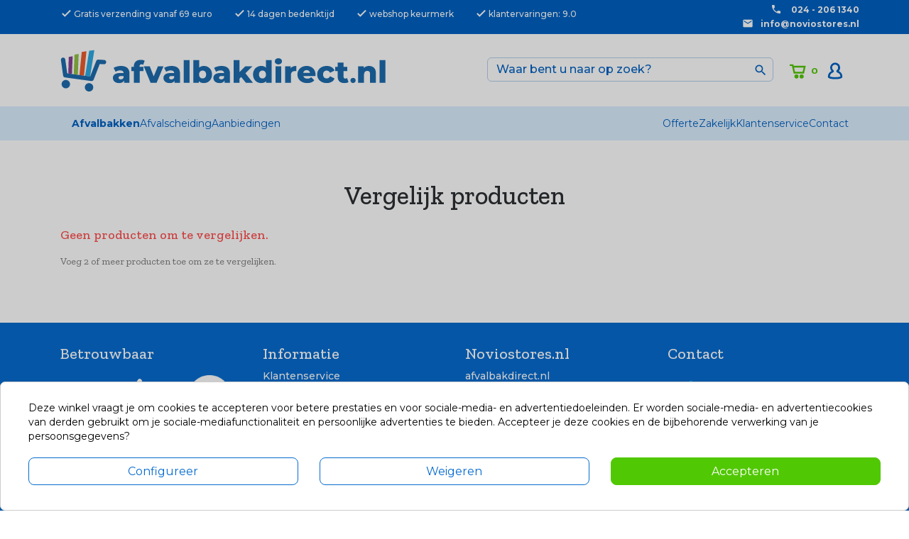

--- FILE ---
content_type: text/html; charset=utf-8
request_url: https://www.afvalbakdirect.nl/module/wkcompareproduct/compareproducts
body_size: 18516
content:
<!doctype html>
<html lang="nl">

  <head>
    
      
  <meta charset="utf-8">


  <meta http-equiv="x-ua-compatible" content="ie=edge">



  <title>Afvalbakdirect.nl - Afvalbakdirect.nl</title>
  <meta name='cookiesplus-added' content='true'><script data-keepinline='true' data-cfasync='false'>let cookiesplusCookieValue=null;if(window.cookiesplus_debug){debugger;}
for(let cookie of document.cookie.split(';')){let[cookieName,...rest]=cookie.trim().split('=');let value=rest.join('=');if(cookieName==='cookiesplus'){try{let decoded=decodeURIComponent(value);cookiesplusCookieValue=JSON.parse(decoded);break;}catch(e){console.error('Failed to parse cookiesplus cookie value',e);throw new Error('Invalid cookiesplus cookie value');}}}
if(cookiesplusCookieValue===null){console.log('%ccookiesplus cookie doesn\'t exist','background: red; color: white');throw new Error('cookiesplus cookie not found');}
const defaultConsents={'ad_storage':false,'ad_user_data':false,'ad_personalization':false,'analytics_storage':false,'functionality_storage':false,'personalization_storage':false,'security_storage':false,};Object.keys(defaultConsents).forEach(function(key){window[key]=false;});const cookiesplusConsents=Object.keys(cookiesplusCookieValue.consents).filter(v=>v.startsWith('cookiesplus-finality'));if(cookiesplusCookieValue&&(cookiesplusCookieValue.consent_mode||cookiesplusCookieValue.gtm_consent_mode)){window.gtm=window.gtm||[];cookiesplusConsents.forEach(function(key){const consentMode=cookiesplusCookieValue.consent_mode||cookiesplusCookieValue.gtm_consent_mode;const gtmConsentType=consentMode&&consentMode[key]&&consentMode[key].gtm_consent_type;if(cookiesplusCookieValue&&cookiesplusCookieValue.consents&&typeof cookiesplusCookieValue.consents[key]!=='undefined'&&cookiesplusCookieValue.consents[key]==='on'&&gtmConsentType&&typeof gtmConsentType==='object'){Object.entries(gtmConsentType).forEach(function(entry){var consentKey=entry[0];var value=entry[1];if(value){if(!window.gtm){window.gtm={};}
window.gtm[consentKey]=true;}});}});window.dataLayer=window.dataLayer||[];function gtag(){dataLayer.push(arguments);}
gtag('consent','default',{'ad_storage':'denied','ad_user_data':'denied','ad_personalization':'denied','analytics_storage':'denied','functionality_storage':'denied','personalization_storage':'denied','security_storage':'denied','wait_for_update':500});gtag('consent','update',{'ad_storage':window.gtm.ad_storage?'granted':'denied','ad_user_data':window.gtm.ad_user_data?'granted':'denied','ad_personalization':window.gtm.ad_personalization?'granted':'denied','analytics_storage':window.gtm.analytics_storage?'granted':'denied','functionality_storage':window.gtm.functionality_storage?'granted':'denied','personalization_storage':window.gtm.personalization_storage?'granted':'denied','security_storage':window.gtm.security_storage?'granted':'denied',});if(cookiesplusCookieValue.gtm_consent_mode!==undefined&&cookiesplusCookieValue.gtm_consent_mode.url_passthrough!==undefined){gtag('set','url_passthrough',cookiesplusCookieValue.gtm_consent_mode.url_passthrough);}
if(cookiesplusCookieValue.gtm_consent_mode!==undefined&&cookiesplusCookieValue.gtm_consent_mode.ads_data_redaction!==undefined){gtag('set','ads_data_redaction',cookiesplusCookieValue.gtm_consent_mode.ads_data_redaction);}}
if(cookiesplusCookieValue&&cookiesplusCookieValue.muet_consent_mode){window.muet=window.muet||[];cookiesplusConsents.forEach(function(key){const consentMode=cookiesplusCookieValue.muet_consent_mode;const muetConsentType=consentMode&&consentMode[key]&&consentMode[key].muet_consent_type;if(cookiesplusCookieValue&&cookiesplusCookieValue.consents&&typeof cookiesplusCookieValue.consents[key]!=='undefined'&&cookiesplusCookieValue.consents[key]==='on'&&muetConsentType&&typeof muetConsentType==='object'){Object.entries(muetConsentType).forEach(function(entry){var consentKey=entry[0];var value=entry[1];if(value){if(!window.muet||typeof window.muet!=='object'){window.muet={};}
window.muet[consentKey]=true;}});}});window.uetq=window.uetq||[];window.uetq.push('consent',{ad_storage:'denied',analytics_storage:'denied'});window.uetq.push('consent',{ad_storage:window.muet.ad_storage?'granted':'denied',analytics_storage:window.muet.analytics_storage?'granted':'denied',});}</script><!-- Google Tag Manager -->
<script>!function(){"use strict";function l(e){for(var t=e,r=0,n=document.cookie.split(";");r<n.length;r++){var o=n[r].split("=");if(o[0].trim()===t)return o[1]}}function s(e){return localStorage.getItem(e)}function u(e){return window[e]}function A(e,t){e=document.querySelector(e);return t?null==e?void 0:e.getAttribute(t):null==e?void 0:e.textContent}var e=window,t=document,r="script",n="dataLayer",o="https://dt.afvalbakdirect.nl",a="",i="46gridqmxdgyi",c="bs1o8=aWQ9R1RNLVRRN0tONU5Q&jeBKO=bed",g="stapeUserId",v="",E="",d=!1;try{var d=!!g&&(m=navigator.userAgent,!!(m=new RegExp("Version/([0-9._]+)(.*Mobile)?.*Safari.*").exec(m)))&&16.4<=parseFloat(m[1]),f="stapeUserId"===g,I=d&&!f?function(e,t,r){void 0===t&&(t="");var n={cookie:l,localStorage:s,jsVariable:u,cssSelector:A},t=Array.isArray(t)?t:[t];if(e&&n[e])for(var o=n[e],a=0,i=t;a<i.length;a++){var c=i[a],c=r?o(c,r):o(c);if(c)return c}else console.warn("invalid uid source",e)}(g,v,E):void 0;d=d&&(!!I||f)}catch(e){console.error(e)}var m=e,g=(m[n]=m[n]||[],m[n].push({"gtm.start":(new Date).getTime(),event:"gtm.js"}),t.getElementsByTagName(r)[0]),v=I?"&bi="+encodeURIComponent(I):"",E=t.createElement(r),f=(d&&(i=8<i.length?i.replace(/([a-z]{8}$)/,"kp$1"):"kp"+i),!d&&a?a:o);E.async=!0,E.src=f+"/"+i+".js?"+c+v,null!=(e=g.parentNode)&&e.insertBefore(E,g)}();</script>
<!-- End Google Tag Manager --><script data-keepinline="true">
    var ajaxGetProductUrl = '//www.afvalbakdirect.nl/module/cdc_googletagmanager/async';
    var ajaxShippingEvent = 1;
    var ajaxPaymentEvent = 1;

/* datalayer */
dataLayer = window.dataLayer || [];
    let cdcDatalayer = {"pageCategory":"compareproducts","event":null,"ecommerce":{"currency":"EUR"}};
    dataLayer.push(cdcDatalayer);

/* call to GTM Tag */
(function(w,d,s,l,i){w[l]=w[l]||[];w[l].push({'gtm.start':
new Date().getTime(),event:'gtm.js'});var f=d.getElementsByTagName(s)[0],
j=d.createElement(s),dl=l!='dataLayer'?'&l='+l:'';j.async=true;j.src=
'https://www.googletagmanager.com/gtm.js?id='+i+dl;f.parentNode.insertBefore(j,f);
})(window,document,'script','dataLayer','GTM-TQ7KN5NP');

/* async call to avoid cache system for dynamic data */
dataLayer.push({
  'event': 'datalayer_ready'
});
</script>
          <!-- Open Graph meta tag for image -->
      <meta property="og:image" content="https://www.afvalbakdirect.nl/themes/novio/assets/img/logo/noviostores-brand-logo.png">
      <meta name="description" content="">
  <meta name="keywords" content="">
        
                  <link rel="alternate" href="https://www.afvalbakdirect.nl/module/wkcompareproduct/compareproducts" hreflang="nl-nl">
        



  <meta name="viewport" content="width=device-width, initial-scale=1">



  <link rel="icon" type="image/vnd.microsoft.icon" href="/img/favicon.ico?1569235660">
  <link rel="shortcut icon" type="image/x-icon" href="/img/favicon.ico?1569235660">



    <link rel="stylesheet" href="https://www.afvalbakdirect.nl/themes/novio/assets/cache/theme-ddcd4c318.css" type="text/css" media="all">

  <link href="https://fonts.googleapis.com/css?family=Libre+Franklin:500,700|Montserrat:300,400,500|Zilla+Slab:300,400,500,700&display=swap" rel="stylesheet">



  

  <script type="text/javascript">
        var C_P_CMS_PAGE = 0;
        var C_P_CONSENT_DOWNLOAD = "https:\/\/www.afvalbakdirect.nl\/module\/cookiesplus\/front";
        var C_P_COOKIES_POLICIES = 97;
        var C_P_COOKIE_CONFIG = {"5":{"cookies":[{"name":"cookiesplus"},{"name":"PrestaShop-#"}]},"6":{"gtm_consent_type":{"functionality_storage":"true"},"firingEvent":""},"7":{"gtm_consent_type":{"analytics_storage":"true"},"firingEvent":""},"8":{"gtm_consent_type":{"ad_storage":"true","ad_user_data":"true","ad_personalization":"true","personalization_storage":"true"},"firingEvent":""}};
        var C_P_COOKIE_VALUE = "{}";
        var C_P_DATE = "2026-01-31 05:02:03";
        var C_P_DISPLAY_AGAIN = 0;
        var C_P_DOMAIN = ".afvalbakdirect.nl";
        var C_P_EXPIRY = 365;
        var C_P_FINALITIES_COUNT = 4;
        var C_P_NOT_AVAILABLE_OUTSIDE_EU = 1;
        var C_P_OVERLAY = "1";
        var C_P_OVERLAY_OPACITY = "0.2";
        var C_P_REFRESH = 0;
        var PS_COOKIE_SAMESITE = "Lax";
        var PS_COOKIE_SECURE = 1;
        var addToCompareUrl = "https:\/\/www.afvalbakdirect.nl\/module\/wkcompareproduct\/compareproducts";
        var address1_selector = "[name=address1]";
        var address2_selector = "[name=address2]";
        var address_format_type = 1;
        var badgeCount = 0;
        var badgeSize = 50;
        var badgeTextColor = "#FFFFFF";
        var city_selector = "[name=city]";
        var fieldId = "[\"displayTop_sooqr_search\",\"displaySearch_sooqr_search\"]";
        var highLightColor = "#87ceeb";
        var id_country_selector = "[name=id_country]";
        var netherlands = 13;
        var obligatory = "0";
        var postcode_selector = "[name=postcode]";
        var prestashop = {"cart":{"products":[],"totals":{"total":{"type":"total","label":"Totaal","amount":0,"value":"\u20ac\u00a00,00"},"total_including_tax":{"type":"total","label":"Totaal (incl. btw)","amount":0,"value":"\u20ac\u00a00,00"},"total_excluding_tax":{"type":"total","label":"Totaal (excl. btw)","amount":0,"value":"\u20ac\u00a00,00"}},"subtotals":{"products":{"type":"products","label":"Subtotaal","amount":0,"value":"\u20ac\u00a00,00"},"discounts":null,"shipping":{"type":"shipping","label":"Verzending","amount":0,"value":"Gratis"},"tax":null},"products_count":0,"summary_string":"0 artikelen","vouchers":{"allowed":1,"added":[]},"discounts":[],"minimalPurchase":0,"minimalPurchaseRequired":""},"currency":{"name":"Euro","iso_code":"EUR","iso_code_num":"0","sign":"\u20ac"},"customer":{"lastname":null,"firstname":null,"email":null,"birthday":null,"newsletter":null,"newsletter_date_add":null,"optin":null,"website":null,"company":null,"siret":null,"ape":null,"is_logged":false,"gender":{"type":null,"name":null},"addresses":[]},"language":{"name":"Nederlands (Dutch)","iso_code":"nl","locale":"nl-NL","language_code":"nl-nl","is_rtl":"0","date_format_lite":"d-m-Y","date_format_full":"d-m-Y H:i:s","id":6},"page":{"title":"","canonical":null,"meta":{"title":"Afvalbakdirect.nl","description":"","keywords":"","robots":"index"},"page_name":"module-wkcompareproduct-compareproducts","body_classes":{"lang-nl":true,"lang-rtl":false,"country-NL":true,"currency-EUR":true,"layout-full-width":true,"page-compareproducts":true,"tax-display-enabled":true},"admin_notifications":[]},"shop":{"name":"Afvalbakdirect.nl","logo":"\/img\/noviostoresnl-logo-1569235660.jpg","stores_icon":"\/img\/logo_stores.png","favicon":"\/img\/favicon.ico"},"urls":{"base_url":"https:\/\/www.afvalbakdirect.nl\/","current_url":"https:\/\/www.afvalbakdirect.nl\/module\/wkcompareproduct\/compareproducts","shop_domain_url":"https:\/\/www.afvalbakdirect.nl","img_ps_url":"https:\/\/www.afvalbakdirect.nl\/img\/","img_cat_url":"https:\/\/www.afvalbakdirect.nl\/img\/c\/","img_lang_url":"https:\/\/www.afvalbakdirect.nl\/img\/l\/","img_prod_url":"https:\/\/www.afvalbakdirect.nl\/img\/p\/","img_manu_url":"https:\/\/www.afvalbakdirect.nl\/img\/m\/","img_sup_url":"https:\/\/www.afvalbakdirect.nl\/img\/su\/","img_ship_url":"https:\/\/www.afvalbakdirect.nl\/img\/s\/","img_store_url":"https:\/\/www.afvalbakdirect.nl\/img\/st\/","img_col_url":"https:\/\/www.afvalbakdirect.nl\/img\/co\/","img_url":"https:\/\/www.afvalbakdirect.nl\/themes\/novio\/assets\/img\/","css_url":"https:\/\/www.afvalbakdirect.nl\/themes\/novio\/assets\/css\/","js_url":"https:\/\/www.afvalbakdirect.nl\/themes\/novio\/assets\/js\/","pic_url":"https:\/\/www.afvalbakdirect.nl\/upload\/","pages":{"address":"https:\/\/www.afvalbakdirect.nl\/adres","addresses":"https:\/\/www.afvalbakdirect.nl\/adressen","authentication":"https:\/\/www.afvalbakdirect.nl\/login","cart":"https:\/\/www.afvalbakdirect.nl\/winkelwagen","category":"https:\/\/www.afvalbakdirect.nl\/index.php?controller=category","cms":"https:\/\/www.afvalbakdirect.nl\/index.php?controller=cms","contact":"https:\/\/www.afvalbakdirect.nl\/contact","discount":"https:\/\/www.afvalbakdirect.nl\/korting","guest_tracking":"https:\/\/www.afvalbakdirect.nl\/gast-volgen","history":"https:\/\/www.afvalbakdirect.nl\/bestelhistorie","identity":"https:\/\/www.afvalbakdirect.nl\/klantgegevens","index":"https:\/\/www.afvalbakdirect.nl\/","my_account":"https:\/\/www.afvalbakdirect.nl\/mijn-account","order_confirmation":"https:\/\/www.afvalbakdirect.nl\/bestelbevestiging","order_detail":"https:\/\/www.afvalbakdirect.nl\/index.php?controller=order-detail","order_follow":"https:\/\/www.afvalbakdirect.nl\/retouren","order":"https:\/\/www.afvalbakdirect.nl\/bestellen","order_return":"https:\/\/www.afvalbakdirect.nl\/index.php?controller=order-return","order_slip":"https:\/\/www.afvalbakdirect.nl\/creditfacturen","pagenotfound":"https:\/\/www.afvalbakdirect.nl\/page-not-found","password":"https:\/\/www.afvalbakdirect.nl\/wachtwoord-vergeten","pdf_invoice":"https:\/\/www.afvalbakdirect.nl\/index.php?controller=pdf-invoice","pdf_order_return":"https:\/\/www.afvalbakdirect.nl\/index.php?controller=pdf-order-return","pdf_order_slip":"https:\/\/www.afvalbakdirect.nl\/index.php?controller=pdf-order-slip","prices_drop":"https:\/\/www.afvalbakdirect.nl\/aanbiedingen-acties","product":"https:\/\/www.afvalbakdirect.nl\/index.php?controller=product","search":"https:\/\/www.afvalbakdirect.nl\/zoeken","sitemap":"https:\/\/www.afvalbakdirect.nl\/sitemap","stores":"https:\/\/www.afvalbakdirect.nl\/winkels","supplier":"https:\/\/www.afvalbakdirect.nl\/leverancier","register":"https:\/\/www.afvalbakdirect.nl\/login?create_account=1","order_login":"https:\/\/www.afvalbakdirect.nl\/bestellen?login=1"},"alternative_langs":{"nl-nl":"https:\/\/www.afvalbakdirect.nl\/module\/wkcompareproduct\/compareproducts"},"theme_assets":"\/themes\/novio\/assets\/","actions":{"logout":"https:\/\/www.afvalbakdirect.nl\/?mylogout="},"no_picture_image":{"bySize":{"small_default":{"url":"https:\/\/www.afvalbakdirect.nl\/img\/p\/nl-default-small_default.jpg","width":98,"height":98},"cart_default":{"url":"https:\/\/www.afvalbakdirect.nl\/img\/p\/nl-default-cart_default.jpg","width":125,"height":125},"home_default":{"url":"https:\/\/www.afvalbakdirect.nl\/img\/p\/nl-default-home_default.jpg","width":250,"height":250},"medium_default":{"url":"https:\/\/www.afvalbakdirect.nl\/img\/p\/nl-default-medium_default.jpg","width":452,"height":452},"large_default":{"url":"https:\/\/www.afvalbakdirect.nl\/img\/p\/nl-default-large_default.jpg","width":1000,"height":1000}},"small":{"url":"https:\/\/www.afvalbakdirect.nl\/img\/p\/nl-default-small_default.jpg","width":98,"height":98},"medium":{"url":"https:\/\/www.afvalbakdirect.nl\/img\/p\/nl-default-home_default.jpg","width":250,"height":250},"large":{"url":"https:\/\/www.afvalbakdirect.nl\/img\/p\/nl-default-large_default.jpg","width":1000,"height":1000},"legend":""}},"configuration":{"display_taxes_label":true,"display_prices_tax_incl":true,"is_catalog":false,"show_prices":true,"opt_in":{"partner":false},"quantity_discount":{"type":"discount","label":"Korting"},"voucher_enabled":1,"return_enabled":1},"field_required":[],"breadcrumb":{"links":[{"title":"Home","url":"https:\/\/www.afvalbakdirect.nl\/"}],"count":1},"link":{"protocol_link":"https:\/\/","protocol_content":"https:\/\/"},"time":1769832123,"static_token":"b3dfe0ba3c306c9f31695eb893177a0d","token":"9f63096428752a01b76819966f837786"};
        var psr_icon_color = "#F19D76";
        var retrieve = "https:\/\/www.afvalbakdirect.nl\/module\/adresaanvuller\/retrieve?token=b3dfe0ba3c306c9f31695eb893177a0d";
        var sooqrAccount = "120200-1";
        var targets = ["[name=firstname]","#firstname"];
        var turnstileSiteKey = "0x4AAAAAACVUUUYuRq0SObpj";
        var wkCmpAddTitle = "Vergelijk";
        var wkCmpRemoveTitle = "Niet vergelijken";
      </script>



  <style>div#cookiesplus-modal,#cookiesplus-modal>div,#cookiesplus-modal p{background-color:#fff !important}#cookiesplus-modal>div,#cookiesplus-modal p{color:#000 !important}#cookiesplus-modal button.cookiesplus-accept,#cookiesplus-modal button.cookiesplus-accept-encourage{background-color:#20bf6b}#cookiesplus-modal button.cookiesplus-accept,#cookiesplus-modal button.cookiesplus-accept-encourage{border:1px solid #20bf6b}#cookiesplus-modal button.cookiesplus-accept,#cookiesplus-modal button.cookiesplus-accept-encourage{color:#fff}#cookiesplus-modal button.cookiesplus-accept,#cookiesplus-modal button.cookiesplus-accept-encourage{font-size:16px}#cookiesplus-modal button.cookiesplus-more-information{background-color:#fff}#cookiesplus-modal button.cookiesplus-more-information{border:1px solid #7a7a7a}#cookiesplus-modal button.cookiesplus-more-information{color:#000}#cookiesplus-modal button.cookiesplus-more-information{font-size:16px}#cookiesplus-modal button.cookiesplus-reject,#cookiesplus-modal button.cookiesplus-reject-encourage{background-color:#fff}#cookiesplus-modal button.cookiesplus-reject,#cookiesplus-modal button.cookiesplus-reject-encourage{border:1px solid #7a7a7a}#cookiesplus-modal button.cookiesplus-reject,#cookiesplus-modal button.cookiesplus-reject-encourage{color:#000}#cookiesplus-modal button.cookiesplus-reject,#cookiesplus-modal button.cookiesplus-reject-encourage{font-size:16px}#cookiesplus-modal button.cookiesplus-save:not([disabled]){background-color:#fff}#cookiesplus-modal button.cookiesplus-save:not([disabled]){border:1px solid #7a7a7a}#cookiesplus-modal button.cookiesplus-save:not([disabled]){color:#000}#cookiesplus-modal button.cookiesplus-save{font-size:16px}#cookiesplus-tab{bottom:55%;left:0;-webkit-transform:rotate(-90deg) translateX(-100%);-moz-transform:rotate(-90deg) translateX(-100%);-ms-transform:rotate(-90deg) translateX(-100%);-o-transform:rotate(-90deg) translateX(-100%);transform:rotate(-90deg) translateX(-100%);transform-origin:0 0}</style><div id="wk_cmp_badge_div" class="hidden-sm-down" style="">
    <span id="wk_cmp_count" class="d-block"></span>
</div>
<!-- Modal -->
<div class="modal fade px-3" id="wk_compare_product_modal" tabindex="-1" role="dialog" aria-labelledby="wk_compare_product_modalLabel" aria-hidden="true">
    <div class="modal-dialog" id="wk_cmp_modal_dialog">
        <div class="modal-content">
            <div class="modal-header">
                <i class="material-icons">compare</i>
                <span class="modal-title h5" id="wk_compare_product_modalLabel">Vergelijk Producten</span>
                <button type="button" class="close" data-dismiss="modal" aria-label="Close">
                    <span aria-hidden="true">&times;</span>
                </button>
            </div>
            <div class="modal-body" id="wk_cmp_modal_body">
            </div>
            <div class="modal-footer">
                <a href="//www.afvalbakdirect.nl/module/wkcompareproduct/compareproducts" class="btn btn-success" id="wk_cmp_btn">Vergelijken</a>
            </div>
        </div>
    </div>
</div>
<style>
    #wk_cmp_modal_dialog .modal-header,
    #wk_cmp_modal_dialog .modal-body,
    #wk_cmp_modal_dialog .modal-footer {
        background: rgba(255,255,255,1.0);
    }
    #wk_cmp_badge_div {
        background: #0061c1;
        border-radius: 50px;
        color: #FFFFFF;
        font-size: 16px;
    }
    .ripple {
        width: 50px;
        height: 50px;
    }
            #wk_cmp_badge_div, .ripple {
            bottom:10px;
            left: 10px;
        }
    </style>
<style>.mm_menu_content_title{
    font-family: inherit!important;
}
.ets_mm_megamenu .mm_menus_li .h4,
.ets_mm_megamenu .mm_menus_li .h5,
.ets_mm_megamenu .mm_menus_li .h6,
.ets_mm_megamenu .mm_menus_li .h1,
.ets_mm_megamenu .mm_menus_li .h2,
.ets_mm_megamenu .mm_menus_li .h3,
.ets_mm_megamenu .mm_menus_li .h4 *:not(i),
.ets_mm_megamenu .mm_menus_li .h5 *:not(i),
.ets_mm_megamenu .mm_menus_li .h6 *:not(i),
.ets_mm_megamenu .mm_menus_li .h1 *:not(i),
.ets_mm_megamenu .mm_menus_li .h2 *:not(i),
.ets_mm_megamenu .mm_menus_li .h3 *:not(i),
.ets_mm_megamenu .mm_menus_li > a{
    font-family: inherit;
}
.ets_mm_megamenu *:not(.fa):not(i){
    font-family: inherit;
}

.ets_mm_block *{
    font-size: 14px;
}    

@media (min-width: 768px){
/*layout 1*/
    .ets_mm_megamenu.layout_layout1{
        background: ;
    }
    .layout_layout1 .ets_mm_megamenu_content{
      background: linear-gradient(#FFFFFF, #F2F2F2) repeat scroll 0 0 rgba(0, 0, 0, 0);
      background: -webkit-linear-gradient(#FFFFFF, #F2F2F2) repeat scroll 0 0 rgba(0, 0, 0, 0);
      background: -o-linear-gradient(#FFFFFF, #F2F2F2) repeat scroll 0 0 rgba(0, 0, 0, 0);
    }
    .ets_mm_megamenu.layout_layout1:not(.ybc_vertical_menu) .mm_menus_ul{
         background: ;
    }

    #header .layout_layout1:not(.ybc_vertical_menu) .mm_menus_li > a,
    .layout_layout1 .ybc-menu-vertical-button,
    .layout_layout1 .mm_extra_item *{
        color: #484848
    }
    .layout_layout1 .ybc-menu-vertical-button .ybc-menu-button-toggle_icon_default .icon-bar{
        background-color: #484848
    }
    .layout_layout1:not(.click_open_submenu) .mm_menus_li:hover > a,
    .layout_layout1.click_open_submenu .mm_menus_li.open_li > a,
    .layout_layout1 .mm_menus_li.active > a,
    #header .layout_layout1:not(.click_open_submenu) .mm_menus_li:hover > a,
    #header .layout_layout1.click_open_submenu .mm_menus_li.open_li > a,
    #header .layout_layout1 .mm_menus_li.menu_hover > a,
    .layout_layout1:hover .ybc-menu-vertical-button,
    .layout_layout1 .mm_extra_item button[type="submit"]:hover i,
    #header .layout_layout1 .mm_menus_li.active > a{
        color: #ec4249;
    }
    
    .layout_layout1:not(.ybc_vertical_menu):not(.click_open_submenu) .mm_menus_li > a:before,
    .layout_layout1:not(.ybc_vertical_menu).click_open_submenu .mm_menus_li.open_li > a:before,
    .layout_layout1.ybc_vertical_menu:hover .ybc-menu-vertical-button:before,
    .layout_layout1:hover .ybc-menu-vertical-button .ybc-menu-button-toggle_icon_default .icon-bar,
    .ybc-menu-vertical-button.layout_layout1:hover{background-color: #ec4249;}
    
    .layout_layout1:not(.ybc_vertical_menu):not(.click_open_submenu) .mm_menus_li:hover > a,
    .layout_layout1:not(.ybc_vertical_menu).click_open_submenu .mm_menus_li.open_li > a,
    .layout_layout1:not(.ybc_vertical_menu) .mm_menus_li.menu_hover > a,
    .ets_mm_megamenu.layout_layout1.ybc_vertical_menu:hover,
    #header .layout_layout1:not(.ybc_vertical_menu):not(.click_open_submenu) .mm_menus_li:hover > a,
    #header .layout_layout1:not(.ybc_vertical_menu).click_open_submenu .mm_menus_li.open_li > a,
    #header .layout_layout1:not(.ybc_vertical_menu) .mm_menus_li.menu_hover > a,
    .ets_mm_megamenu.layout_layout1.ybc_vertical_menu:hover{
        background: #ffffff;
    }
    
    .layout_layout1.ets_mm_megamenu .mm_columns_ul,
    .layout_layout1.ybc_vertical_menu .mm_menus_ul{
        background-color: #ffffff;
    }
    #header .layout_layout1 .ets_mm_block_content a,
    #header .layout_layout1 .ets_mm_block_content p,
    .layout_layout1.ybc_vertical_menu .mm_menus_li > a,
    #header .layout_layout1.ybc_vertical_menu .mm_menus_li > a{
        color: #414141;
    }
    
    .layout_layout1 .mm_columns_ul .h1,
    .layout_layout1 .mm_columns_ul .h2,
    .layout_layout1 .mm_columns_ul .h3,
    .layout_layout1 .mm_columns_ul .h4,
    .layout_layout1 .mm_columns_ul .h5,
    .layout_layout1 .mm_columns_ul .h6,
    .layout_layout1 .mm_columns_ul .ets_mm_block > .h1 a,
    .layout_layout1 .mm_columns_ul .ets_mm_block > .h2 a,
    .layout_layout1 .mm_columns_ul .ets_mm_block > .h3 a,
    .layout_layout1 .mm_columns_ul .ets_mm_block > .h4 a,
    .layout_layout1 .mm_columns_ul .ets_mm_block > .h5 a,
    .layout_layout1 .mm_columns_ul .ets_mm_block > .h6 a,
    #header .layout_layout1 .mm_columns_ul .ets_mm_block > .h1 a,
    #header .layout_layout1 .mm_columns_ul .ets_mm_block > .h2 a,
    #header .layout_layout1 .mm_columns_ul .ets_mm_block > .h3 a,
    #header .layout_layout1 .mm_columns_ul .ets_mm_block > .h4 a,
    #header .layout_layout1 .mm_columns_ul .ets_mm_block > .h5 a,
    #header .layout_layout1 .mm_columns_ul .ets_mm_block > .h6 a,
    .layout_layout1 .mm_columns_ul .h1,
    .layout_layout1 .mm_columns_ul .h2,
    .layout_layout1 .mm_columns_ul .h3,
    .layout_layout1 .mm_columns_ul .h4,
    .layout_layout1 .mm_columns_ul .h5,
    .layout_layout1 .mm_columns_ul .h6{
        color: #414141;
    }
    
    
    .layout_layout1 li:hover > a,
    .layout_layout1 li > a:hover,
    .layout_layout1 .mm_tabs_li.open .mm_tab_toggle_title,
    .layout_layout1 .mm_tabs_li.open .mm_tab_toggle_title a,
    .layout_layout1 .mm_tabs_li:hover .mm_tab_toggle_title,
    .layout_layout1 .mm_tabs_li:hover .mm_tab_toggle_title a,
    #header .layout_layout1 .mm_tabs_li.open .mm_tab_toggle_title,
    #header .layout_layout1 .mm_tabs_li.open .mm_tab_toggle_title a,
    #header .layout_layout1 .mm_tabs_li:hover .mm_tab_toggle_title,
    #header .layout_layout1 .mm_tabs_li:hover .mm_tab_toggle_title a,
    .layout_layout1.ybc_vertical_menu .mm_menus_li > a,
    #header .layout_layout1 li:hover > a,
    .layout_layout1.ybc_vertical_menu:not(.click_open_submenu) .mm_menus_li:hover > a,
    .layout_layout1.ybc_vertical_menu.click_open_submenu .mm_menus_li.open_li > a,
    #header .layout_layout1.ybc_vertical_menu:not(.click_open_submenu) .mm_menus_li:hover > a,
    #header .layout_layout1.ybc_vertical_menu.click_open_submenu .mm_menus_li.open_li > a,
    #header .layout_layout1 .mm_columns_ul .mm_block_type_product .product-title > a:hover,
    #header .layout_layout1 li > a:hover{color: #ec4249;}
    
    
/*end layout 1*/
    
    
    /*layout 2*/
    .ets_mm_megamenu.layout_layout2{
        background-color: #3cabdb;
    }
    
    #header .layout_layout2:not(.ybc_vertical_menu) .mm_menus_li > a,
    .layout_layout2 .ybc-menu-vertical-button,
    .layout_layout2 .mm_extra_item *{
        color: #ffffff
    }
    .layout_layout2 .ybc-menu-vertical-button .ybc-menu-button-toggle_icon_default .icon-bar{
        background-color: #ffffff
    }
    .layout_layout2:not(.ybc_vertical_menu):not(.click_open_submenu) .mm_menus_li:hover > a,
    .layout_layout2:not(.ybc_vertical_menu).click_open_submenu .mm_menus_li.open_li > a,
    .layout_layout2:not(.ybc_vertical_menu) .mm_menus_li.active > a,
    #header .layout_layout2:not(.ybc_vertical_menu):not(.click_open_submenu) .mm_menus_li:hover > a,
    #header .layout_layout2:not(.ybc_vertical_menu).click_open_submenu .mm_menus_li.open_li > a,
    .layout_layout2:hover .ybc-menu-vertical-button,
    .layout_layout2 .mm_extra_item button[type="submit"]:hover i,
    #header .layout_layout2:not(.ybc_vertical_menu) .mm_menus_li.active > a{color: #ffffff;}
    
    .layout_layout2:hover .ybc-menu-vertical-button .ybc-menu-button-toggle_icon_default .icon-bar{
        background-color: #ffffff;
    }
    .layout_layout2:not(.ybc_vertical_menu):not(.click_open_submenu) .mm_menus_li:hover > a,
    .layout_layout2:not(.ybc_vertical_menu).click_open_submenu .mm_menus_li.open_li > a,
    #header .layout_layout2:not(.ybc_vertical_menu):not(.click_open_submenu) .mm_menus_li:hover > a,
    #header .layout_layout2:not(.ybc_vertical_menu).click_open_submenu .mm_menus_li.open_li > a,
    .ets_mm_megamenu.layout_layout2.ybc_vertical_menu:hover{
        background-color: #50b4df;
    }
    
    .layout_layout2.ets_mm_megamenu .mm_columns_ul,
    .layout_layout2.ybc_vertical_menu .mm_menus_ul{
        background-color: #ffffff;
    }
    #header .layout_layout2 .ets_mm_block_content a,
    .layout_layout2.ybc_vertical_menu .mm_menus_li > a,
    #header .layout_layout2.ybc_vertical_menu .mm_menus_li > a,
    #header .layout_layout2 .ets_mm_block_content p{
        color: #666666;
    }
    
    .layout_layout2 .mm_columns_ul .h1,
    .layout_layout2 .mm_columns_ul .h2,
    .layout_layout2 .mm_columns_ul .h3,
    .layout_layout2 .mm_columns_ul .h4,
    .layout_layout2 .mm_columns_ul .h5,
    .layout_layout2 .mm_columns_ul .h6,
    .layout_layout2 .mm_columns_ul .ets_mm_block > .h1 a,
    .layout_layout2 .mm_columns_ul .ets_mm_block > .h2 a,
    .layout_layout2 .mm_columns_ul .ets_mm_block > .h3 a,
    .layout_layout2 .mm_columns_ul .ets_mm_block > .h4 a,
    .layout_layout2 .mm_columns_ul .ets_mm_block > .h5 a,
    .layout_layout2 .mm_columns_ul .ets_mm_block > .h6 a,
    #header .layout_layout2 .mm_columns_ul .ets_mm_block > .h1 a,
    #header .layout_layout2 .mm_columns_ul .ets_mm_block > .h2 a,
    #header .layout_layout2 .mm_columns_ul .ets_mm_block > .h3 a,
    #header .layout_layout2 .mm_columns_ul .ets_mm_block > .h4 a,
    #header .layout_layout2 .mm_columns_ul .ets_mm_block > .h5 a,
    #header .layout_layout2 .mm_columns_ul .ets_mm_block > .h6 a,
    .layout_layout2 .mm_columns_ul .h1,
    .layout_layout2 .mm_columns_ul .h2,
    .layout_layout2 .mm_columns_ul .h3,
    .layout_layout2 .mm_columns_ul .h4,
    .layout_layout2 .mm_columns_ul .h5,
    .layout_layout2 .mm_columns_ul .h6{
        color: #414141;
    }
    
    
    .layout_layout2 li:hover > a,
    .layout_layout2 li > a:hover,
    .layout_layout2 .mm_tabs_li.open .mm_tab_toggle_title,
    .layout_layout2 .mm_tabs_li.open .mm_tab_toggle_title a,
    .layout_layout2 .mm_tabs_li:hover .mm_tab_toggle_title,
    .layout_layout2 .mm_tabs_li:hover .mm_tab_toggle_title a,
    #header .layout_layout2 .mm_tabs_li.open .mm_tab_toggle_title,
    #header .layout_layout2 .mm_tabs_li.open .mm_tab_toggle_title a,
    #header .layout_layout2 .mm_tabs_li:hover .mm_tab_toggle_title,
    #header .layout_layout2 .mm_tabs_li:hover .mm_tab_toggle_title a,
    #header .layout_layout2 li:hover > a,
    .layout_layout2.ybc_vertical_menu .mm_menus_li > a,
    .layout_layout2.ybc_vertical_menu:not(.click_open_submenu) .mm_menus_li:hover > a,
    .layout_layout2.ybc_vertical_menu.click_open_submenu .mm_menus_li.open_li > a,
    #header .layout_layout2.ybc_vertical_menu:not(.click_open_submenu) .mm_menus_li:hover > a,
    #header .layout_layout2.ybc_vertical_menu.click_open_submenu.open_li .mm_menus_li > a,
    #header .layout_layout2 .mm_columns_ul .mm_block_type_product .product-title > a:hover,
    #header .layout_layout2 li > a:hover{color: #fc4444;}
    
    
    
    /*layout 3*/
    .ets_mm_megamenu.layout_layout3,
    .layout_layout3 .mm_tab_li_content{
        background-color: #333333;
        
    }
    #header .layout_layout3:not(.ybc_vertical_menu) .mm_menus_li > a,
    .layout_layout3 .ybc-menu-vertical-button,
    .layout_layout3 .mm_extra_item *{
        color: #ffffff
    }
    .layout_layout3 .ybc-menu-vertical-button .ybc-menu-button-toggle_icon_default .icon-bar{
        background-color: #ffffff
    }
    .layout_layout3:not(.click_open_submenu) .mm_menus_li:hover > a,
    .layout_layout3.click_open_submenu .mm_menus_li.open_li > a,
    .layout_layout3 .mm_menus_li.active > a,
    .layout_layout3 .mm_extra_item button[type="submit"]:hover i,
    #header .layout_layout3:not(.click_open_submenu) .mm_menus_li:hover > a,
    #header .layout_layout3.click_open_submenu .mm_menus_li.open_li > a,
    #header .layout_layout3 .mm_menus_li.active > a,
    .layout_layout3:hover .ybc-menu-vertical-button,
    .layout_layout3:hover .ybc-menu-vertical-button .ybc-menu-button-toggle_icon_default .icon-bar{
        color: #ffffff;
    }
    
    .layout_layout3:not(.ybc_vertical_menu):not(.click_open_submenu) .mm_menus_li:hover > a,
    .layout_layout3:not(.ybc_vertical_menu).click_open_submenu .mm_menus_li.open_li > a,
    #header .layout_layout3:not(.ybc_vertical_menu):not(.click_open_submenu) .mm_menus_li:hover > a,
    #header .layout_layout3:not(.ybc_vertical_menu).click_open_submenu .mm_menus_li.open_li > a,
    .ets_mm_megamenu.layout_layout3.ybc_vertical_menu:hover,
    .layout_layout3 .mm_tabs_li.open .mm_columns_contents_ul,
    .layout_layout3 .mm_tabs_li.open .mm_tab_li_content {
        background-color: #000000;
    }
    .layout_layout3 .mm_tabs_li.open.mm_tabs_has_content .mm_tab_li_content .mm_tab_name::before{
        border-right-color: #000000;
    }
    .layout_layout3.ets_mm_megamenu .mm_columns_ul,
    .ybc_vertical_menu.layout_layout3 .mm_menus_ul.ets_mn_submenu_full_height .mm_menus_li:hover a::before,
    .layout_layout3.ybc_vertical_menu .mm_menus_ul{
        background-color: #000000;
        border-color: #000000;
    }
    #header .layout_layout3 .ets_mm_block_content a,
    #header .layout_layout3 .ets_mm_block_content p,
    .layout_layout3.ybc_vertical_menu .mm_menus_li > a,
    #header .layout_layout3.ybc_vertical_menu .mm_menus_li > a{
        color: #dcdcdc;
    }
    
    .layout_layout3 .mm_columns_ul .h1,
    .layout_layout3 .mm_columns_ul .h2,
    .layout_layout3 .mm_columns_ul .h3,
    .layout_layout3 .mm_columns_ul .h4,
    .layout_layout3 .mm_columns_ul .h5,
    .layout_layout3 .mm_columns_ul .h6,
    .layout_layout3 .mm_columns_ul .ets_mm_block > .h1 a,
    .layout_layout3 .mm_columns_ul .ets_mm_block > .h2 a,
    .layout_layout3 .mm_columns_ul .ets_mm_block > .h3 a,
    .layout_layout3 .mm_columns_ul .ets_mm_block > .h4 a,
    .layout_layout3 .mm_columns_ul .ets_mm_block > .h5 a,
    .layout_layout3 .mm_columns_ul .ets_mm_block > .h6 a,
    #header .layout_layout3 .mm_columns_ul .ets_mm_block > .h1 a,
    #header .layout_layout3 .mm_columns_ul .ets_mm_block > .h2 a,
    #header .layout_layout3 .mm_columns_ul .ets_mm_block > .h3 a,
    #header .layout_layout3 .mm_columns_ul .ets_mm_block > .h4 a,
    #header .layout_layout3 .mm_columns_ul .ets_mm_block > .h5 a,
    #header .layout_layout3 .mm_columns_ul .ets_mm_block > .h6 a,
    .layout_layout3 .mm_columns_ul .h1,
    .layout_layout3 .mm_columns_ul .h2,
    .layout_layout3 .mm_columns_ul .h3,
    .layout_layout3.ybc_vertical_menu:not(.click_open_submenu) .mm_menus_li:hover > a,
    .layout_layout3.ybc_vertical_menu.click_open_submenu .mm_menus_li.open_li > a,
    #header .layout_layout3.ybc_vertical_menu:not(.click_open_submenu) .mm_menus_li:hover > a,
    #header .layout_layout3.ybc_vertical_menu.click_open_submenu .mm_menus_li.open_li > a,
    .layout_layout3 .mm_columns_ul .h4,
    .layout_layout3 .mm_columns_ul .h5,
    .layout_layout3 .mm_columns_ul .h6{
        color: #ec4249;
    }
    
    
    .layout_layout3 li:hover > a,
    .layout_layout3 li > a:hover,
    .layout_layout3 .mm_tabs_li.open .mm_tab_toggle_title,
    .layout_layout3 .mm_tabs_li.open .mm_tab_toggle_title a,
    .layout_layout3 .mm_tabs_li:hover .mm_tab_toggle_title,
    .layout_layout3 .mm_tabs_li:hover .mm_tab_toggle_title a,
    #header .layout_layout3 .mm_tabs_li.open .mm_tab_toggle_title,
    #header .layout_layout3 .mm_tabs_li.open .mm_tab_toggle_title a,
    #header .layout_layout3 .mm_tabs_li:hover .mm_tab_toggle_title,
    #header .layout_layout3 .mm_tabs_li:hover .mm_tab_toggle_title a,
    #header .layout_layout3 li:hover > a,
    #header .layout_layout3 .mm_columns_ul .mm_block_type_product .product-title > a:hover,
    #header .layout_layout3 li > a:hover,
    .layout_layout3.ybc_vertical_menu .mm_menus_li > a,
    .layout_layout3 .has-sub .ets_mm_categories li > a:hover,
    #header .layout_layout3 .has-sub .ets_mm_categories li > a:hover{color: #fc4444;}
    
    
    /*layout 4*/
    
    .ets_mm_megamenu.layout_layout4{
        background-color: #ffffff;
    }
    .ets_mm_megamenu.layout_layout4:not(.ybc_vertical_menu) .mm_menus_ul{
         background: #ffffff;
    }

    #header .layout_layout4:not(.ybc_vertical_menu) .mm_menus_li > a,
    .layout_layout4 .ybc-menu-vertical-button,
    .layout_layout4 .mm_extra_item *{
        color: #333333
    }
    .layout_layout4 .ybc-menu-vertical-button .ybc-menu-button-toggle_icon_default .icon-bar{
        background-color: #333333
    }
    
    .layout_layout4:not(.click_open_submenu) .mm_menus_li:hover > a,
    .layout_layout4.click_open_submenu .mm_menus_li.open_li > a,
    .layout_layout4 .mm_menus_li.active > a,
    #header .layout_layout4:not(.click_open_submenu) .mm_menus_li:hover > a,
    #header .layout_layout4.click_open_submenu .mm_menus_li.open_li > a,
    .layout_layout4:hover .ybc-menu-vertical-button,
    #header .layout_layout4 .mm_menus_li.active > a{color: #ffffff;}
    
    .layout_layout4:hover .ybc-menu-vertical-button .ybc-menu-button-toggle_icon_default .icon-bar{
        background-color: #ffffff;
    }
    
    .layout_layout4:not(.ybc_vertical_menu):not(.click_open_submenu) .mm_menus_li:hover > a,
    .layout_layout4:not(.ybc_vertical_menu).click_open_submenu .mm_menus_li.open_li > a,
    .layout_layout4:not(.ybc_vertical_menu) .mm_menus_li.active > a,
    .layout_layout4:not(.ybc_vertical_menu) .mm_menus_li:hover > span, 
    .layout_layout4:not(.ybc_vertical_menu) .mm_menus_li.active > span,
    #header .layout_layout4:not(.ybc_vertical_menu):not(.click_open_submenu) .mm_menus_li:hover > a,
    #header .layout_layout4:not(.ybc_vertical_menu).click_open_submenu .mm_menus_li.open_li > a,
    #header .layout_layout4:not(.ybc_vertical_menu) .mm_menus_li.active > a,
    .layout_layout4:not(.ybc_vertical_menu):not(.click_open_submenu) .mm_menus_li:hover > a,
    .layout_layout4:not(.ybc_vertical_menu).click_open_submenu .mm_menus_li.open_li > a,
    #header .layout_layout4:not(.ybc_vertical_menu):not(.click_open_submenu) .mm_menus_li:hover > a,
    #header .layout_layout4:not(.ybc_vertical_menu).click_open_submenu .mm_menus_li.open_li > a,
    .ets_mm_megamenu.layout_layout4.ybc_vertical_menu:hover,
    #header .layout_layout4 .mm_menus_li:hover > span, 
    #header .layout_layout4 .mm_menus_li.active > span{
        background-color: #ec4249;
    }
    .layout_layout4 .ets_mm_megamenu_content {
      border-bottom-color: #ec4249;
    }
    
    .layout_layout4.ets_mm_megamenu .mm_columns_ul,
    .ybc_vertical_menu.layout_layout4 .mm_menus_ul .mm_menus_li:hover a::before,
    .layout_layout4.ybc_vertical_menu .mm_menus_ul{
        background-color: #ffffff;
    }
    #header .layout_layout4 .ets_mm_block_content a,
    .layout_layout4.ybc_vertical_menu .mm_menus_li > a,
    #header .layout_layout4.ybc_vertical_menu .mm_menus_li > a,
    #header .layout_layout4 .ets_mm_block_content p{
        color: #666666;
    }
    
    .layout_layout4 .mm_columns_ul .h1,
    .layout_layout4 .mm_columns_ul .h2,
    .layout_layout4 .mm_columns_ul .h3,
    .layout_layout4 .mm_columns_ul .h4,
    .layout_layout4 .mm_columns_ul .h5,
    .layout_layout4 .mm_columns_ul .h6,
    .layout_layout4 .mm_columns_ul .ets_mm_block > .h1 a,
    .layout_layout4 .mm_columns_ul .ets_mm_block > .h2 a,
    .layout_layout4 .mm_columns_ul .ets_mm_block > .h3 a,
    .layout_layout4 .mm_columns_ul .ets_mm_block > .h4 a,
    .layout_layout4 .mm_columns_ul .ets_mm_block > .h5 a,
    .layout_layout4 .mm_columns_ul .ets_mm_block > .h6 a,
    #header .layout_layout4 .mm_columns_ul .ets_mm_block > .h1 a,
    #header .layout_layout4 .mm_columns_ul .ets_mm_block > .h2 a,
    #header .layout_layout4 .mm_columns_ul .ets_mm_block > .h3 a,
    #header .layout_layout4 .mm_columns_ul .ets_mm_block > .h4 a,
    #header .layout_layout4 .mm_columns_ul .ets_mm_block > .h5 a,
    #header .layout_layout4 .mm_columns_ul .ets_mm_block > .h6 a,
    .layout_layout4 .mm_columns_ul .h1,
    .layout_layout4 .mm_columns_ul .h2,
    .layout_layout4 .mm_columns_ul .h3,
    .layout_layout4 .mm_columns_ul .h4,
    .layout_layout4 .mm_columns_ul .h5,
    .layout_layout4 .mm_columns_ul .h6{
        color: #414141;
    }
    
    .layout_layout4 li:hover > a,
    .layout_layout4 li > a:hover,
    .layout_layout4 .mm_tabs_li.open .mm_tab_toggle_title,
    .layout_layout4 .mm_tabs_li.open .mm_tab_toggle_title a,
    .layout_layout4 .mm_tabs_li:hover .mm_tab_toggle_title,
    .layout_layout4 .mm_tabs_li:hover .mm_tab_toggle_title a,
    #header .layout_layout4 .mm_tabs_li.open .mm_tab_toggle_title,
    #header .layout_layout4 .mm_tabs_li.open .mm_tab_toggle_title a,
    #header .layout_layout4 .mm_tabs_li:hover .mm_tab_toggle_title,
    #header .layout_layout4 .mm_tabs_li:hover .mm_tab_toggle_title a,
    #header .layout_layout4 li:hover > a,
    .layout_layout4.ybc_vertical_menu .mm_menus_li > a,
    .layout_layout4.ybc_vertical_menu:not(.click_open_submenu) .mm_menus_li:hover > a,
    .layout_layout4.ybc_vertical_menu.click_open_submenu .mm_menus_li.open_li > a,
    #header .layout_layout4.ybc_vertical_menu:not(.click_open_submenu) .mm_menus_li:hover > a,
    #header .layout_layout4.ybc_vertical_menu.click_open_submenu .mm_menus_li.open_li > a,
    #header .layout_layout4 .mm_columns_ul .mm_block_type_product .product-title > a:hover,
    #header .layout_layout4 li > a:hover{color: #ec4249;}
    
    /* end layout 4*/
    
    
    
    
    /* Layout 5*/
    .ets_mm_megamenu.layout_layout5{
        background-color: #f6f6f6;
    }
    .ets_mm_megamenu.layout_layout5:not(.ybc_vertical_menu) .mm_menus_ul{
         background: #f6f6f6;
    }
    
    #header .layout_layout5:not(.ybc_vertical_menu) .mm_menus_li > a,
    .layout_layout5 .ybc-menu-vertical-button,
    .layout_layout5 .mm_extra_item *{
        color: #333333
    }
    .layout_layout5 .ybc-menu-vertical-button .ybc-menu-button-toggle_icon_default .icon-bar{
        background-color: #333333
    }
    .layout_layout5:not(.click_open_submenu) .mm_menus_li:hover > a,
    .layout_layout5.click_open_submenu .mm_menus_li.open_li > a,
    .layout_layout5 .mm_menus_li.active > a,
    .layout_layout5 .mm_extra_item button[type="submit"]:hover i,
    #header .layout_layout5:not(.click_open_submenu) .mm_menus_li:hover > a,
    #header .layout_layout5.click_open_submenu .mm_menus_li.open_li > a,
    #header .layout_layout5 .mm_menus_li.active > a,
    .layout_layout5:hover .ybc-menu-vertical-button{
        color: #ec4249;
    }
    .layout_layout5:hover .ybc-menu-vertical-button .ybc-menu-button-toggle_icon_default .icon-bar{
        background-color: #ec4249;
    }
    
    .layout_layout5 .mm_menus_li > a:before{background-color: #ec4249;}
    

    .layout_layout5:not(.ybc_vertical_menu):not(.click_open_submenu) .mm_menus_li:hover > a,
    .layout_layout5:not(.ybc_vertical_menu).click_open_submenu .mm_menus_li.open_li > a,
    #header .layout_layout5:not(.ybc_vertical_menu):not(.click_open_submenu) .mm_menus_li:hover > a,
    #header .layout_layout5:not(.ybc_vertical_menu).click_open_submenu .mm_menus_li.open_li > a,
    .ets_mm_megamenu.layout_layout5.ybc_vertical_menu:hover,
    #header .layout_layout5:not(.click_open_submenu) .mm_menus_li:hover > a,
    #header .layout_layout5.click_open_submenu .mm_menus_li.open_li > a{
        background-color: ;
    }
    
    .layout_layout5.ets_mm_megamenu .mm_columns_ul,
    .ybc_vertical_menu.layout_layout5 .mm_menus_ul .mm_menus_li:hover a::before,
    .layout_layout5.ybc_vertical_menu .mm_menus_ul{
        background-color: #ffffff;
    }
    #header .layout_layout5 .ets_mm_block_content a,
    .layout_layout5.ybc_vertical_menu .mm_menus_li > a,
    #header .layout_layout5.ybc_vertical_menu .mm_menus_li > a,
    #header .layout_layout5 .ets_mm_block_content p{
        color: #333333;
    }
    
    .layout_layout5 .mm_columns_ul .h1,
    .layout_layout5 .mm_columns_ul .h2,
    .layout_layout5 .mm_columns_ul .h3,
    .layout_layout5 .mm_columns_ul .h4,
    .layout_layout5 .mm_columns_ul .h5,
    .layout_layout5 .mm_columns_ul .h6,
    .layout_layout5 .mm_columns_ul .ets_mm_block > .h1 a,
    .layout_layout5 .mm_columns_ul .ets_mm_block > .h2 a,
    .layout_layout5 .mm_columns_ul .ets_mm_block > .h3 a,
    .layout_layout5 .mm_columns_ul .ets_mm_block > .h4 a,
    .layout_layout5 .mm_columns_ul .ets_mm_block > .h5 a,
    .layout_layout5 .mm_columns_ul .ets_mm_block > .h6 a,
    #header .layout_layout5 .mm_columns_ul .ets_mm_block > .h1 a,
    #header .layout_layout5 .mm_columns_ul .ets_mm_block > .h2 a,
    #header .layout_layout5 .mm_columns_ul .ets_mm_block > .h3 a,
    #header .layout_layout5 .mm_columns_ul .ets_mm_block > .h4 a,
    #header .layout_layout5 .mm_columns_ul .ets_mm_block > .h5 a,
    #header .layout_layout5 .mm_columns_ul .ets_mm_block > .h6 a,
    .layout_layout5 .mm_columns_ul .h1,
    .layout_layout5 .mm_columns_ul .h2,
    .layout_layout5 .mm_columns_ul .h3,
    .layout_layout5 .mm_columns_ul .h4,
    .layout_layout5 .mm_columns_ul .h5,
    .layout_layout5 .mm_columns_ul .h6{
        color: #414141;
    }
    
    .layout_layout5 li:hover > a,
    .layout_layout5 li > a:hover,
    .layout_layout5 .mm_tabs_li.open .mm_tab_toggle_title,
    .layout_layout5 .mm_tabs_li.open .mm_tab_toggle_title a,
    .layout_layout5 .mm_tabs_li:hover .mm_tab_toggle_title,
    .layout_layout5 .mm_tabs_li:hover .mm_tab_toggle_title a,
    #header .layout_layout5 .mm_tabs_li.open .mm_tab_toggle_title,
    #header .layout_layout5 .mm_tabs_li.open .mm_tab_toggle_title a,
    #header .layout_layout5 .mm_tabs_li:hover .mm_tab_toggle_title,
    #header .layout_layout5 .mm_tabs_li:hover .mm_tab_toggle_title a,
    .layout_layout5.ybc_vertical_menu .mm_menus_li > a,
    #header .layout_layout5 li:hover > a,
    .layout_layout5.ybc_vertical_menu:not(.click_open_submenu) .mm_menus_li:hover > a,
    .layout_layout5.ybc_vertical_menu.click_open_submenu .mm_menus_li.open_li > a,
    #header .layout_layout5.ybc_vertical_menu:not(.click_open_submenu) .mm_menus_li:hover > a,
    #header .layout_layout5.ybc_vertical_menu.click_open_submenu .mm_menus_li.open_li > a,
    #header .layout_layout5 .mm_columns_ul .mm_block_type_product .product-title > a:hover,
    #header .layout_layout5 li > a:hover{color: #ec4249;}
    
    /*end layout 5*/
}


@media (max-width: 767px){
    .ybc-menu-vertical-button,
    .transition_floating .close_menu, 
    .transition_full .close_menu{
        background-color: #000000;
        color: #ffffff;
    }
    .transition_floating .close_menu *, 
    .transition_full .close_menu *,
    .ybc-menu-vertical-button .icon-bar{
        color: #ffffff;
    }

    .close_menu .icon-bar,
    .ybc-menu-vertical-button .icon-bar {
      background-color: #ffffff;
    }
    .mm_menus_back_icon{
        border-color: #ffffff;
    }
    
    .layout_layout1:not(.click_open_submenu) .mm_menus_li:hover > a,
    .layout_layout1.click_open_submenu .mm_menus_li.open_li > a,
    .layout_layout1 .mm_menus_li.menu_hover > a,
    #header .layout_layout1 .mm_menus_li.menu_hover > a,
    #header .layout_layout1:not(.click_open_submenu) .mm_menus_li:hover > a,
    #header .layout_layout1.click_open_submenu .mm_menus_li.open_li > a{
        color: #ec4249;
    }
    
    
    .layout_layout1:not(.click_open_submenu) .mm_menus_li:hover > a,
    .layout_layout1.click_open_submenu .mm_menus_li.open_li > a,
    .layout_layout1 .mm_menus_li.menu_hover > a,
    #header .layout_layout1 .mm_menus_li.menu_hover > a,
    #header .layout_layout1:not(.click_open_submenu) .mm_menus_li:hover > a,
    #header .layout_layout1.click_open_submenu .mm_menus_li.open_li > a{
        background-color: #ffffff;
    }
    .layout_layout1 li:hover > a,
    .layout_layout1 li > a:hover,
    #header .layout_layout1 li:hover > a,
    #header .layout_layout1 .mm_columns_ul .mm_block_type_product .product-title > a:hover,
    #header .layout_layout1 li > a:hover{
        color: #ec4249;
    }
    
    /*------------------------------------------------------*/
    
    
    .layout_layout2:not(.click_open_submenu) .mm_menus_li:hover > a,
    .layout_layout2.click_open_submenu .mm_menus_li.open_li > a,
    #header .layout_layout2:not(.click_open_submenu) .mm_menus_li:hover > a,
    #header .layout_layout2.click_open_submenu .mm_menus_li.open_li > a
    {color: #ffffff;}
    .layout_layout2 .mm_has_sub.mm_menus_li:hover .arrow::before{
        border-color: #ffffff;
    }
    
    .layout_layout2:not(.click_open_submenu) .mm_menus_li:hover > a,
    .layout_layout2.click_open_submenu .mm_menus_li.open_li > a,
    #header .layout_layout2:not(.click_open_submenu) .mm_menus_li:hover > a,
    #header .layout_layout2.click_open_submenu .mm_menus_li.open_li > a{
        background-color: #50b4df;
    }
    .layout_layout2 li:hover > a,
    .layout_layout2 li > a:hover,
    #header .layout_layout2 li:hover > a,
    #header .layout_layout2 .mm_columns_ul .mm_block_type_product .product-title > a:hover,
    #header .layout_layout2 li > a:hover{color: #fc4444;}
    
    /*------------------------------------------------------*/
    
    

    .layout_layout3:not(.click_open_submenu) .mm_menus_li:hover > a,
    .layout_layout3.click_open_submenu .mm_menus_li.open_li > a,
    #header .layout_layout3:not(.click_open_submenu) .mm_menus_li:hover > a,
    #header .layout_layout3.click_open_submenu .mm_menus_li.open_li > a{
        color: #ffffff;
    }
    .layout_layout3 .mm_has_sub.mm_menus_li:hover .arrow::before{
        border-color: #ffffff;
    }
    
    .layout_layout3:not(.click_open_submenu) .mm_menus_li:hover > a,
    .layout_layout3.click_open_submenu .mm_menus_li.open_li > a,
    #header .layout_layout3:not(.click_open_submenu) .mm_menus_li:hover > a,
    #header .layout_layout3.click_open_submenu .mm_menus_li.open_li > a{
        background-color: #000000;
    }
    .layout_layout3 li:hover > a,
    .layout_layout3 li > a:hover,
    #header .layout_layout3 li:hover > a,
    #header .layout_layout3 .mm_columns_ul .mm_block_type_product .product-title > a:hover,
    #header .layout_layout3 li > a:hover,
    .layout_layout3 .has-sub .ets_mm_categories li > a:hover,
    #header .layout_layout3 .has-sub .ets_mm_categories li > a:hover{color: #fc4444;}
    
    
    
    /*------------------------------------------------------*/
    
    
    .layout_layout4:not(.click_open_submenu) .mm_menus_li:hover > a,
    .layout_layout4.click_open_submenu .mm_menus_li.open_li > a,
    #header .layout_layout4:not(.click_open_submenu) .mm_menus_li:hover > a,
    #header .layout_layout4.click_open_submenu .mm_menus_li.open_li > a{
        color: #ffffff;
    }
    
    .layout_layout4 .mm_has_sub.mm_menus_li:hover .arrow::before{
        border-color: #ffffff;
    }
    
    .layout_layout4:not(.click_open_submenu) .mm_menus_li:hover > a,
    .layout_layout4.click_open_submenu .mm_menus_li.open_li > a,
    #header .layout_layout4:not(.click_open_submenu) .mm_menus_li:hover > a,
    #header .layout_layout4.click_open_submenu .mm_menus_li.open_li > a{
        background-color: #ec4249;
    }
    .layout_layout4 li:hover > a,
    .layout_layout4 li > a:hover,
    #header .layout_layout4 li:hover > a,
    #header .layout_layout4 .mm_columns_ul .mm_block_type_product .product-title > a:hover,
    #header .layout_layout4 li > a:hover{color: #ec4249;}
    
    
    /*------------------------------------------------------*/
    
    
    .layout_layout5:not(.click_open_submenu) .mm_menus_li:hover > a,
    .layout_layout5.click_open_submenu .mm_menus_li.open_li > a,
    #header .layout_layout5:not(.click_open_submenu) .mm_menus_li:hover > a,
    #header .layout_layout5.click_open_submenu .mm_menus_li.open_li > a{
        color: #ec4249;
    }

    .layout_layout5 .mm_has_sub.mm_menus_li:hover .arrow::before{
        border-color: #ec4249;
    }
    
    .layout_layout5:not(.click_open_submenu) .mm_menus_li:hover > a,
    .layout_layout5.click_open_submenu .mm_menus_li.open_li > a,
    #header .layout_layout5:not(.click_open_submenu) .mm_menus_li:hover > a,
    #header .layout_layout5.click_open_submenu .mm_menus_li.open_li > a{
        background-color: ;
    }
    .layout_layout5 li:hover > a,
    .layout_layout5 li > a:hover,
    #header .layout_layout5 li:hover > a,
    #header .layout_layout5 .mm_columns_ul .mm_block_type_product .product-title > a:hover,
    #header .layout_layout5 li > a:hover{color: #ec4249;}
    
    /*------------------------------------------------------*/
    


}


body .layout_layout1.ets_mm_megamenu::before {
    background-color: #000000;
}

body .layout_layout1.ets_mm_megamenu.bg_submenu::before {
    opacity: 0.5;
}

body .layout_layout2.ets_mm_megamenu::before {
    background-color: #000000;
}

body .layout_layout2.ets_mm_megamenu.bg_submenu::before {
    opacity: 0.5;
}

body .layout_layout3.ets_mm_megamenu::before {
    background-color: #000000;
}

body .layout_layout3.ets_mm_megamenu.bg_submenu::before {
    opacity: 0.5;
}

body .layout_layout4.ets_mm_megamenu::before {
    background-color: #000000;
}

body .layout_layout4.ets_mm_megamenu.bg_submenu::before {
    opacity: 0.5;
}

body .layout_layout5.ets_mm_megamenu::before {
    background-color: #000000;
}

body .layout_layout5.ets_mm_megamenu.bg_submenu::before {
    opacity: 0.5;
}












</style>
<script type="text/javascript">
    var Days_text = 'Dag(en)';
    var Hours_text = 'Uur(en)';
    var Mins_text = 'Min(en)';
    var Sec_text = 'Sec(s)';
</script>



    
  </head>

  <body id="module-wkcompareproduct-compareproducts" class="lang-nl country-nl currency-eur layout-full-width page-compareproducts tax-display-enabled shop-14">
    
    
      <!-- Google Tag Manager (noscript) -->
<noscript><iframe src="https://www.googletagmanager.com/ns.html?id=GTM-TQ7KN5NP"
height="0" width="0" style="display:none;visibility:hidden"></iframe></noscript>
<!-- End Google Tag Manager (noscript) -->
<!-- Google Tag Manager (noscript) -->
<noscript><iframe src="https://dt.afvalbakdirect.nl/ns.html?id=GTM-TQ7KN5NP" height="0" width="0" style="display:none;visibility:hidden"></iframe></noscript>
<!-- End Google Tag Manager (noscript) -->
    

    <main>
      
              

      <header id="header">
        
          
  <div class="header-banner" id="header-banner">
    
  </div>



  <nav class="header-nav">

    <div class="container-fluid">
      <div class="row">
        <div>
          <div class="col-xs-12 right-nav">
             <div class="container">
   <div class="row">
     
           <div class="col-md-9 overflow-hidden">
        <div class="nav-checkmark-wrapper hidden-sm-down">
  <div class="pl-0 nav-checkmark">
          <i class="material-icons">check</i> <a href="https://www.afvalbakdirect.nl/content/1-verzenden-en-bezorgen"><span>Gratis verzending vanaf 69 euro</span></a>
      </div>
  <div class="pl-0 nav-checkmark">
    <i class="material-icons">check</i> <a href="https://www.afvalbakdirect.nl/content/9-ruilen-en-retourneren"><span>14 dagen bedenktijd</span></a>
  </div>
  <div class="pl-0 nav-checkmark hidden-md-down">
        <i class="material-icons">check</i> 
        <a href="https://www.keurmerk.info/webwinkel/?key=13737" target="_blank">
        <span>webshop keurmerk</span></a>
  </div>
  <div class="pl-0 nav-checkmark hidden-lg-down">
    <i class="material-icons">check</i> 
        <a href="https://www.feedbackcompany.com/nl-nl/reviews/afvalbakdirect" target="_blank">
        <span>klantervaringen: 9.0</span></a>
  </div>
</div>      </div>
      

      <div class="col-xs-12 col-md-3 float-md-right contact_infos">
                <div class="contact-phone">
            <i class="material-icons phone">phone</i> <a href="tel:024 - 206 1340">024 - 206 1340</a>
        </div>
        
                <div class="contact-email">
          <a href="/cdn-cgi/l/email-protection#3a53545c557a54554c5355494e55485f49145456"><i class="material-icons email">email</i><span class="__cf_email__" data-cfemail="0960676f664967667f60667a7d667b6c7a276765">[email&#160;protected]</span></a>
        </div>
              </div>
   </div>
 </div>

          </div>
        </div>
        <div class="d-md-none mobile">
            <div id="menu-icon">
                  <div class="ets_mm_megamenu 
        layout_layout1 
         show_icon_in_mobile 
          
        transition_fade   
        transition_floating 
         
        sticky_disabled 
         
        ets-dir-ltr        hook-custom        single_layout         disable_sticky_mobile          hover          mm_menu_left         "
        data-bggray="bg_gray"
        >
        <div class="ets_mm_megamenu_content">
            <div class="container">
                <div class="row">
                    <div class="col-md-12">
                        <div class="ets_mm_megamenu_content_content">
                            <div class="ybc-menu-toggle ybc-menu-btn bg-white closed">
                                <i class="material-icons d-inline">&#xE5D2;</i>
                            </div>
                                <ul class="mm_menus_ul ">
                    <li class="mm_menus_li  mm_menus_li_tab mm_no_border first_menu_item mm_sub_align_full mm_has_sub display_tabs_in_full_width display_tabs_in_full_width hover "
                style="width: auto;">
                <a class="ets_mm_url"                         href="https://www.afvalbakdirect.nl/"
                        style="font-size:16px;">
                    <span class="mm_menu_content_title">
                                                Afvalbakken
                                                                    </span>
                </a>
                                    <span class="mm_plus_sign">+</span>
                                                                            <ul class="mm_columns_ul   mm_columns_ul_tab "
                            style="width:100%; font-size:14px;">
                                                            <li class="mm_tabs_li   ver_alway_hide">
                                    <div class="mm_tab_li_content closed"
                                         style="width: 230px">
                                                                                     <span class="mm_tab_toggle_title">
                                                                                                    <a class="ets_mm_url" href="https://www.afvalbakdirect.nl/378-afvalbak">
                                                                                                                                                        Alle afvalbakken
                                                                                                                                                        </a>
                                                                                            </span>
                                        </span>
                                    </div>
                                                                            <ul class="mm_columns_contents_ul ">
                                            <li></li>
                                        </ul>
                                                                    </li>
                                                            <li class="mm_tabs_li mm_tabs_has_content   ver_alway_hide">
                                    <div class="mm_tab_li_content closed"
                                         style="width: 230px">
                                          <i class="material-icons float-xs-right rotate-right">&#xE5C5;</i>                                            <span class="mm_tab_toggle_title">
                                                                                                    <a class="ets_mm_url" href="https://www.afvalbakdirect.nl/379-afvalbakken">
                                                                                                                                                        Afvalbakken op type
                                                                                                                                                        </a>
                                                                                            </span>
                                        </span>
                                    </div>
                                                                            <ul class="mm_columns_contents_ul "
                                            style="230px + 2px); left: 230px;right: 230px;">
                                                                                            <li class="mm_columns_li column_size_3  mm_has_sub">
                                                                                                            <ul class="mm_blocks_ul">
                                                                                                                            <li data-id-block="8"
                                                                    class="mm_blocks_li">
                                                                        
    <div class="ets_mm_block mm_block_type_category">
                <div class="ets_mm_block_content">        
                                <ul class="ets_mm_categories">
                    <li >
                <a class="ets_mm_url" href="https://www.afvalbakdirect.nl/486-inbouw-afvalbakken">Inbouw afvalbakken</a>
            </li>
                    <li >
                <a class="ets_mm_url" href="https://www.afvalbakdirect.nl/491-lift-afvalbakken">Lift afvalbakken</a>
            </li>
                    <li >
                <a class="ets_mm_url" href="https://www.afvalbakdirect.nl/489-open-afvalbakken">Open afvalbakken</a>
            </li>
                    <li >
                <a class="ets_mm_url" href="https://www.afvalbakdirect.nl/488-push-afvalbakken">Push afvalbakken</a>
            </li>
                    <li >
                <a class="ets_mm_url" href="https://www.afvalbakdirect.nl/485-sensor-afvalbakken">Sensor afvalbakken</a>
            </li>
                    <li >
                <a class="ets_mm_url" href="https://www.afvalbakdirect.nl/490-swing-afvalbakken">Swing afvalbakken</a>
            </li>
                    <li >
                <a class="ets_mm_url" href="https://www.afvalbakdirect.nl/487-touch-afvalbakken">Touch afvalbakken</a>
            </li>
            </ul>
                    </div>
    </div>
    <div class="clearfix"></div>

                                                                </li>
                                                                                                                    </ul>
                                                                                                    </li>
                                                                                            <li class="mm_columns_li column_size_3  mm_has_sub">
                                                                                                            <ul class="mm_blocks_ul">
                                                                                                                            <li data-id-block="9"
                                                                    class="mm_blocks_li">
                                                                        
    <div class="ets_mm_block mm_block_type_category">
                <div class="ets_mm_block_content">        
                                <ul class="ets_mm_categories">
                    <li >
                <a class="ets_mm_url" href="https://www.afvalbakdirect.nl/386-afvalzakhouders"> Afvalzakhouders </a>
            </li>
                    <li >
                <a class="ets_mm_url" href="https://www.afvalbakdirect.nl/384-buitenafvalbakken">Buitenafvalbakken</a>
            </li>
                    <li >
                <a class="ets_mm_url" href="https://www.afvalbakdirect.nl/383-pedaalemmers">Pedaalemmers</a>
            </li>
                    <li >
                <a class="ets_mm_url" href="https://www.afvalbakdirect.nl/390-sanitaire-afvalbakken">Sanitaire afvalbakken</a>
            </li>
            </ul>
                    </div>
    </div>
    <div class="clearfix"></div>

                                                                </li>
                                                                                                                    </ul>
                                                                                                    </li>
                                                                                            <li class="mm_columns_li column_size_3  mm_has_sub">
                                                                                                            <ul class="mm_blocks_ul">
                                                                                                                            <li data-id-block="10"
                                                                    class="mm_blocks_li">
                                                                        
    <div class="ets_mm_block mm_block_type_category">
                <div class="ets_mm_block_content">        
                                <ul class="ets_mm_categories">
                    <li  class="font-weight-bold">
                <a class="ets_mm_url" href="https://www.afvalbakdirect.nl/387-afvalcontainers"> Containers</a>
            </li>
                    <li >
                <a class="ets_mm_url" href="https://www.afvalbakdirect.nl/400-containerwagens">Containerwagens</a>
            </li>
                    <li >
                <a class="ets_mm_url" href="https://www.afvalbakdirect.nl/402-industriele-containers">Industriële containers</a>
            </li>
                    <li >
                <a class="ets_mm_url" href="https://www.afvalbakdirect.nl/401-minicontainers">Minicontainers</a>
            </li>
            </ul>
                    </div>
    </div>
    <div class="clearfix"></div>

                                                                </li>
                                                                                                                    </ul>
                                                                                                    </li>
                                                                                    </ul>
                                                                    </li>
                                                            <li class="mm_tabs_li   ver_alway_hide">
                                    <div class="mm_tab_li_content closed"
                                         style="width: 230px">
                                                                                     <span class="mm_tab_toggle_title">
                                                                                                    <a class="ets_mm_url" href="https://www.afvalbakdirect.nl/383-pedaalemmers">
                                                                                                                                                        Pedaalemmers
                                                                                                                                                        </a>
                                                                                            </span>
                                        </span>
                                    </div>
                                                                            <ul class="mm_columns_contents_ul ">
                                            <li></li>
                                        </ul>
                                                                    </li>
                                                            <li class="mm_tabs_li mm_tabs_has_content   ver_alway_hide">
                                    <div class="mm_tab_li_content closed"
                                         style="width: 230px">
                                          <i class="material-icons float-xs-right rotate-right">&#xE5C5;</i>                                            <span class="mm_tab_toggle_title">
                                                                                                    <a class="ets_mm_url" href="https://www.afvalbakdirect.nl/382-papierbakken">
                                                                                                                                                        Papierbakken
                                                                                                                                                        </a>
                                                                                            </span>
                                        </span>
                                    </div>
                                                                            <ul class="mm_columns_contents_ul "
                                            style="230px + 2px); left: 230px;right: 230px;">
                                                                                            <li class="mm_columns_li column_size_4  mm_has_sub">
                                                                                                            <ul class="mm_blocks_ul">
                                                                                                                            <li data-id-block="1"
                                                                    class="mm_blocks_li">
                                                                        
    <div class="ets_mm_block mm_block_type_category">
                <div class="ets_mm_block_content">        
                                <ul class="ets_mm_categories">
                    <li >
                <a class="ets_mm_url" href="https://www.afvalbakdirect.nl/392-kunststof-papierbakken">Kunststof papierbakken</a>
            </li>
                    <li >
                <a class="ets_mm_url" href="https://www.afvalbakdirect.nl/391-metalen-papierbakken">Metalen papierbakken</a>
            </li>
                    <li >
                <a class="ets_mm_url" href="https://www.afvalbakdirect.nl/394-vlamdovende-papierbakken">Vlamdovende papierbakken</a>
            </li>
                    <li >
                <a class="ets_mm_url" href="https://www.afvalbakdirect.nl/393-vuurbestendige-papierbakken">Vuurbestendige papierbakken</a>
            </li>
            </ul>
                    </div>
    </div>
    <div class="clearfix"></div>

                                                                </li>
                                                                                                                            <li data-id-block="2"
                                                                    class="mm_blocks_li">
                                                                        
    <div class="ets_mm_block mm_block_type_category">
                <div class="ets_mm_block_content">        
                                                </div>
    </div>
    <div class="clearfix"></div>

                                                                </li>
                                                                                                                    </ul>
                                                                                                    </li>
                                                                                    </ul>
                                                                    </li>
                                                            <li class="mm_tabs_li   ver_alway_hide">
                                    <div class="mm_tab_li_content closed"
                                         style="width: 230px">
                                                                                     <span class="mm_tab_toggle_title">
                                                                                                    <a class="ets_mm_url" href="https://www.afvalbakdirect.nl/384-buitenafvalbakken">
                                                                                                                                                        Buitenafvalbakken
                                                                                                                                                        </a>
                                                                                            </span>
                                        </span>
                                    </div>
                                                                            <ul class="mm_columns_contents_ul ">
                                            <li></li>
                                        </ul>
                                                                    </li>
                                                            <li class="mm_tabs_li   ver_alway_hide">
                                    <div class="mm_tab_li_content closed"
                                         style="width: 230px">
                                                                                     <span class="mm_tab_toggle_title">
                                                                                                    <a class="ets_mm_url" href="https://www.afvalbakdirect.nl/390-sanitaire-afvalbakken">
                                                                                                                                                        Sanitaire afvalbakken
                                                                                                                                                        </a>
                                                                                            </span>
                                        </span>
                                    </div>
                                                                            <ul class="mm_columns_contents_ul ">
                                            <li></li>
                                        </ul>
                                                                    </li>
                                                            <li class="mm_tabs_li mm_tabs_has_content   ver_alway_hide">
                                    <div class="mm_tab_li_content closed"
                                         style="width: 230px">
                                          <i class="material-icons float-xs-right rotate-right">&#xE5C5;</i>                                            <span class="mm_tab_toggle_title">
                                                                                                    <a class="ets_mm_url" href="https://www.afvalbakdirect.nl/387-afvalcontainers">
                                                                                                                                                        Afvalcontainers
                                                                                                                                                        </a>
                                                                                            </span>
                                        </span>
                                    </div>
                                                                            <ul class="mm_columns_contents_ul "
                                            style="230px + 2px); left: 230px;right: 230px;">
                                                                                            <li class="mm_columns_li column_size_4  mm_has_sub">
                                                                                                            <ul class="mm_blocks_ul">
                                                                                                                            <li data-id-block="96"
                                                                    class="mm_blocks_li">
                                                                        
    <div class="ets_mm_block mm_block_type_category">
                    <span class="h4">
                <a href="/387-afvalcontainers"  style="font-size:16px">                    Containers en kliko&#039;s
                    </a>            </span>
                <div class="ets_mm_block_content">        
                                <ul class="ets_mm_categories">
                    <li >
                <a class="ets_mm_url" href="https://www.afvalbakdirect.nl/400-containerwagens">Containerwagens</a>
            </li>
                    <li >
                <a class="ets_mm_url" href="https://www.afvalbakdirect.nl/402-industriele-containers">Industriële containers</a>
            </li>
                    <li >
                <a class="ets_mm_url" href="https://www.afvalbakdirect.nl/401-minicontainers">Minicontainers</a>
            </li>
            </ul>
                    </div>
    </div>
    <div class="clearfix"></div>

                                                                </li>
                                                                                                                            <li data-id-block="97"
                                                                    class="mm_blocks_li">
                                                                        
    <div class="ets_mm_block mm_block_type_category">
                <div class="ets_mm_block_content">        
                                                </div>
    </div>
    <div class="clearfix"></div>

                                                                </li>
                                                                                                                    </ul>
                                                                                                    </li>
                                                                                    </ul>
                                                                    </li>
                                                            <li class="mm_tabs_li mm_tabs_has_content   ver_alway_hide">
                                    <div class="mm_tab_li_content closed"
                                         style="width: 230px">
                                          <i class="material-icons float-xs-right rotate-right">&#xE5C5;</i>                                            <span class="mm_tab_toggle_title">
                                                                                                    <a class="ets_mm_url" href="https://www.afvalbakdirect.nl/385-asbakken">
                                                                                                                                                        Asbakken
                                                                                                                                                        </a>
                                                                                            </span>
                                        </span>
                                    </div>
                                                                            <ul class="mm_columns_contents_ul "
                                            style="230px + 2px); left: 230px;right: 230px;">
                                                                                            <li class="mm_columns_li column_size_3  mm_has_sub">
                                                                                                            <ul class="mm_blocks_ul">
                                                                                                                            <li data-id-block="4"
                                                                    class="mm_blocks_li">
                                                                        
    <div class="ets_mm_block mm_block_type_category">
                <div class="ets_mm_block_content">        
                                <ul class="ets_mm_categories">
                    <li >
                <a class="ets_mm_url" href="https://www.afvalbakdirect.nl/395-staande-asbakken">Staande asbakken</a>
            </li>
                    <li >
                <a class="ets_mm_url" href="https://www.afvalbakdirect.nl/396-wandasbakken">Wandasbakken</a>
            </li>
                    <li >
                <a class="ets_mm_url" href="https://www.afvalbakdirect.nl/398-zandasbakken">Zandasbakken</a>
            </li>
            </ul>
                    </div>
    </div>
    <div class="clearfix"></div>

                                                                </li>
                                                                                                                            <li data-id-block="5"
                                                                    class="mm_blocks_li">
                                                                        
    <div class="ets_mm_block mm_block_type_category">
                <div class="ets_mm_block_content">        
                                                </div>
    </div>
    <div class="clearfix"></div>

                                                                </li>
                                                                                                                    </ul>
                                                                                                    </li>
                                                                                            <li class="mm_columns_li column_size_3  mm_has_sub">
                                                                                                            <ul class="mm_blocks_ul">
                                                                                                                            <li data-id-block="6"
                                                                    class="mm_blocks_li">
                                                                        
    <div class="ets_mm_block mm_block_type_category">
                <div class="ets_mm_block_content">        
                                <ul class="ets_mm_categories">
                    <li >
                <a class="ets_mm_url" href="https://www.afvalbakdirect.nl/388-as-papierbakken">As-Papierbakken</a>
            </li>
                    <li >
                <a class="ets_mm_url" href="https://www.afvalbakdirect.nl/399-asbaktegel">Asbaktegel</a>
            </li>
            </ul>
                    </div>
    </div>
    <div class="clearfix"></div>

                                                                </li>
                                                                                                                            <li data-id-block="7"
                                                                    class="mm_blocks_li">
                                                                        
    <div class="ets_mm_block mm_block_type_category">
                <div class="ets_mm_block_content">        
                                                </div>
    </div>
    <div class="clearfix"></div>

                                                                </li>
                                                                                                                    </ul>
                                                                                                    </li>
                                                                                    </ul>
                                                                    </li>
                                                            <li class="mm_tabs_li mm_tabs_has_content   ver_alway_hide">
                                    <div class="mm_tab_li_content closed"
                                         style="width: 230px">
                                          <i class="material-icons float-xs-right rotate-right">&#xE5C5;</i>                                            <span class="mm_tab_toggle_title">
                                                                                                    <a class="ets_mm_url" href="#">
                                                                                                                                                        Overig
                                                                                                                                                        </a>
                                                                                            </span>
                                        </span>
                                    </div>
                                                                            <ul class="mm_columns_contents_ul "
                                            style="230px + 2px); left: 230px;right: 230px;">
                                                                                            <li class="mm_columns_li column_size_3  mm_has_sub">
                                                                                                            <ul class="mm_blocks_ul">
                                                                                                                            <li data-id-block="3"
                                                                    class="mm_blocks_li">
                                                                        
    <div class="ets_mm_block mm_block_type_category">
                    <span class="h4">
                                    Accessoires
                                </span>
                <div class="ets_mm_block_content">        
                                <ul class="ets_mm_categories">
                    <li  class="font-weight-bold">
                <a class="ets_mm_url" href="https://www.afvalbakdirect.nl/481-afvalbak-accessoires">Afvalbak accessoires</a>
            </li>
            </ul>
                    </div>
    </div>
    <div class="clearfix"></div>

                                                                </li>
                                                                                                                    </ul>
                                                                                                    </li>
                                                                                            <li class="mm_columns_li column_size_3  mm_has_sub">
                                                                                                            <ul class="mm_blocks_ul">
                                                                                                                            <li data-id-block="124"
                                                                    class="mm_blocks_li">
                                                                        
    <div class="ets_mm_block mm_block_type_category">
                    <span class="h4">
                                    Overig
                                </span>
                <div class="ets_mm_block_content">        
                                <ul class="ets_mm_categories">
                    <li >
                <a class="ets_mm_url" href="https://www.afvalbakdirect.nl/406-hotelwagens">Hotelwagens</a>
            </li>
                    <li >
                <a class="ets_mm_url" href="https://www.afvalbakdirect.nl/405-schoonmaak">Schoonmaak</a>
            </li>
                    <li >
                <a class="ets_mm_url" href="https://www.afvalbakdirect.nl/404-veiligheid">Veiligheid</a>
            </li>
            </ul>
                    </div>
    </div>
    <div class="clearfix"></div>

                                                                </li>
                                                                                                                    </ul>
                                                                                                    </li>
                                                                                    </ul>
                                                                    </li>
                                                            <li class="mm_tabs_li mm_tabs_has_content   ver_alway_hide">
                                    <div class="mm_tab_li_content closed"
                                         style="width: 230px">
                                          <i class="material-icons float-xs-right rotate-right">&#xE5C5;</i>                                            <span class="mm_tab_toggle_title">
                                                                                                    <a class="ets_mm_url" href="/merken">
                                                                                                                                                        Onze merken
                                                                                                                                                        </a>
                                                                                            </span>
                                        </span>
                                    </div>
                                                                            <ul class="mm_columns_contents_ul "
                                            style="230px + 2px); left: 230px;right: 230px;">
                                                                                            <li class="mm_columns_li column_size_3  mm_has_sub">
                                                                                                            <ul class="mm_blocks_ul">
                                                                                                                            <li data-id-block="111"
                                                                    class="mm_blocks_li">
                                                                        
    <div class="ets_mm_block mm_block_type_mnft">
                    <span class="h4">
                                    Onze merken
                                </span>
                <div class="ets_mm_block_content">        
                                                <ul >
                                                    <li class="">
                                <a href="https://www.afvalbakdirect.nl/156_4goodz">
                                                                            4goodz
                                                                    </a>
                            </li>
                                                    <li class="">
                                <a href="https://www.afvalbakdirect.nl/86_binsystem">
                                                                            BINsystem
                                                                    </a>
                            </li>
                                                    <li class="">
                                <a href="https://www.afvalbakdirect.nl/83_brabantia">
                                                                            Brabantia
                                                                    </a>
                            </li>
                                                    <li class="">
                                <a href="https://www.afvalbakdirect.nl/120_diaperchamp">
                                                                            DiaperChamp
                                                                    </a>
                            </li>
                                                    <li class="">
                                <a href="https://www.afvalbakdirect.nl/122_dutchdesign">
                                                                            DutchDesign
                                                                    </a>
                            </li>
                                                    <li class="">
                                <a href="https://www.afvalbakdirect.nl/84_eko">
                                                                            EKO
                                                                    </a>
                            </li>
                                            </ul>
                                    </div>
    </div>
    <div class="clearfix"></div>

                                                                </li>
                                                                                                                    </ul>
                                                                                                    </li>
                                                                                            <li class="mm_columns_li column_size_4  mm_has_sub">
                                                                                                            <ul class="mm_blocks_ul">
                                                                                                                            <li data-id-block="112"
                                                                    class="mm_blocks_li">
                                                                        
    <div class="ets_mm_block mm_block_type_mnft">
                    <span class="h4">
                                    Onze merken
                                </span>
                <div class="ets_mm_block_content">        
                                                <ul >
                                                    <li class="">
                                <a href="https://www.afvalbakdirect.nl/157_ergofy">
                                                                            Ergofy
                                                                    </a>
                            </li>
                                                    <li class="">
                                <a href="https://www.afvalbakdirect.nl/165_functionals-afvalbakken">
                                                                            Functionals afvalbakken
                                                                    </a>
                            </li>
                                                    <li class="">
                                <a href="https://www.afvalbakdirect.nl/80_hailo">
                                                                            Hailo
                                                                    </a>
                            </li>
                                                    <li class="">
                                <a href="https://www.afvalbakdirect.nl/119_janibell">
                                                                            Janibell
                                                                    </a>
                            </li>
                                                    <li class="">
                                <a href="https://www.afvalbakdirect.nl/81_joseph-joseph">
                                                                            Joseph Joseph
                                                                    </a>
                            </li>
                                                    <li class="">
                                <a href="https://www.afvalbakdirect.nl/115_lune">
                                                                            Lune
                                                                    </a>
                            </li>
                                                    <li class="">
                                <a href="https://www.afvalbakdirect.nl/87_petman">
                                                                            PETman
                                                                    </a>
                            </li>
                                            </ul>
                                    </div>
    </div>
    <div class="clearfix"></div>

                                                                </li>
                                                                                                                    </ul>
                                                                                                    </li>
                                                                                            <li class="mm_columns_li column_size_3  mm_has_sub">
                                                                                                            <ul class="mm_blocks_ul">
                                                                                                                            <li data-id-block="113"
                                                                    class="mm_blocks_li">
                                                                        
    <div class="ets_mm_block mm_block_type_mnft">
                    <span class="h4">
                                    Onze merken
                                </span>
                <div class="ets_mm_block_content">        
                                                <ul >
                                                    <li class="">
                                <a href="https://www.afvalbakdirect.nl/149_practo-home">
                                                                            Practo Home
                                                                    </a>
                            </li>
                                                    <li class="">
                                <a href="https://www.afvalbakdirect.nl/76_rubbermaid">
                                                                            Rubbermaid
                                                                    </a>
                            </li>
                                                    <li class="">
                                <a href="https://www.afvalbakdirect.nl/82_saekko-boy">
                                                                            Saekko Boy
                                                                    </a>
                            </li>
                                                    <li class="">
                                <a href="https://www.afvalbakdirect.nl/121_the-binbin">
                                                                            The BinBin
                                                                    </a>
                            </li>
                                                    <li class="">
                                <a href="https://www.afvalbakdirect.nl/85_the-droppit">
                                                                            The DropPit
                                                                    </a>
                            </li>
                                                    <li class="">
                                <a href="https://www.afvalbakdirect.nl/78_v-part">
                                                                            V-Part
                                                                    </a>
                            </li>
                                            </ul>
                                    </div>
    </div>
    <div class="clearfix"></div>

                                                                </li>
                                                                                                                    </ul>
                                                                                                    </li>
                                                                                    </ul>
                                                                    </li>
                                                    </ul>
                                                </li>
                    <li class="mm_menus_li  mm_menus_li_tab mm_no_border mm_sub_align_full mm_no_sub hover "
                style="width: auto;">
                <a class="ets_mm_url"                         href="https://www.afvalbakdirect.nl/380-afvalscheiding"
                        style="color:#ffffff;background-color:#666666;font-size:16px;">
                    <span class="mm_menu_content_title">
                                                Afvalscheiding
                                                                    </span>
                </a>
                                                                                </li>
                    <li class="mm_menus_li  mm_menus_li_tab mm_no_border mm_sub_align_full mm_no_sub hover "
                style="width: auto;">
                <a class="ets_mm_url"                         href="/aanbiedingen-acties"
                        style="color:#ffffff;background-color:#666666;font-size:16px;">
                    <span class="mm_menu_content_title">
                                                Aanbiedingen
                                                                    </span>
                </a>
                                                                                </li>
                    <li class="mm_menus_li  mm_menus_li_tab mm_no_border right_menu mm_sub_align_full mm_no_sub hover "
                style="width: auto;">
                <a class="ets_mm_url"                         href="https://www.afvalbakdirect.nl/content/7-bestellen"
                        style="color:#ffffff;background-color:#666666;font-size:16px;">
                    <span class="mm_menu_content_title">
                                                Offerte
                                                                    </span>
                </a>
                                                                                </li>
                    <li class="mm_menus_li  mm_menus_li_tab mm_no_border mm_sub_align_full mm_no_sub hover "
                style="width: auto;">
                <a class="ets_mm_url"                         href="#"
                        style="color:#ffffff;background-color:#666666;font-size:16px;">
                    <span class="mm_menu_content_title">
                                                Zakelijk
                                                                    </span>
                </a>
                                                                                </li>
                    <li class="mm_menus_li  mm_menus_li_tab mm_no_border mm_sub_align_full mm_no_sub hover "
                style="width: auto;">
                <a class="ets_mm_url"                         href="https://www.afvalbakdirect.nl/content/60-klantenservice"
                        style="color:#ffffff;background-color:#666666;font-size:16px;">
                    <span class="mm_menu_content_title">
                                                Klantenservice
                                                                    </span>
                </a>
                                                                                </li>
                    <li class="mm_menus_li  mm_menus_li_tab mm_no_border mm_sub_align_full mm_no_sub hover "
                style="width: auto;">
                <a class="ets_mm_url"                         href="https://www.afvalbakdirect.nl/content/12-contact"
                        style="color:#ffffff;background-color:#666666;font-size:16px;">
                    <span class="mm_menu_content_title">
                                                Contact
                                                                    </span>
                </a>
                                                                                </li>
            </ul>
<script data-cfasync="false" src="/cdn-cgi/scripts/5c5dd728/cloudflare-static/email-decode.min.js"></script><script type="text/javascript">
    var Days_text = 'Dag(en)';
    var Hours_text = 'Uur(en)';
    var Mins_text = 'Min(en)';
    var Sec_text = 'Sec(s)';
    
    // Fix voor menulinks zonder submenu's
    document.addEventListener('DOMContentLoaded', function() {
        var noSubMenuItems = document.querySelectorAll('.mm_no_sub .ets_mm_url');
        noSubMenuItems.forEach(function(link) {
            link.addEventListener('click', function(e) {
                window.location.href = this.getAttribute('href');
            });
        });
    });
</script>
                        </div>
                    </div>
                </div>
            </div>
        </div>
    </div>

            </div>
          <div class="top-logo" id="_mobile_logo"></div>
              <div id="_mobile_user_info"></div>
              <div id="_mobile_cart"></div>
        </div>
      </div>
    </div>
  </nav>



  <div class="header-top">
    <div class="container">
       <div class="row desktop-header">
        <div class="col-md-6 hidden-sm-down" id="_desktop_logo">
          <a href="https://www.afvalbakdirect.nl/">
            <img class="logo img-responsive" src="https://www.afvalbakdirect.nl/themes/novio/assets/img/logo/logo-14.svg" alt="Afvalbakdirect.nl" width="210" height="35">
          </a>
        </div>
        <div class="col-md-8 col-sm-12 position-static">
            <div id="_desktop_user_info">
  <div class="user-info">
          <a
        href="https://www.afvalbakdirect.nl/mijn-account"
        title="Login"
        rel="nofollow"
      >
        <img class="account-icon hidden-sm-down" src="https://www.afvalbakdirect.nl/themes/novio/assets/img/profile-color.svg" width="28" height="40"/>
        <img class="account-icon hidden-md-up" src="https://www.afvalbakdirect.nl/themes/novio/assets/img/profile-color.svg" width="28" height="40"/>
              </a>
      </div>
</div>
<div id="_desktop_cart">
  <div class="blockcart cart-preview inactive" data-refresh-url="//www.afvalbakdirect.nl/module/ps_shoppingcart/ajax">
    <div class="header">
              <img class="account-icon hidden-sm-down" src="https://www.afvalbakdirect.nl/themes/novio/assets/img/cart-color.svg" width="28" height="40"/>
        <img class="account-icon hidden-md-up" src="https://www.afvalbakdirect.nl/themes/novio/assets/img/cart-color.svg" width="28" height="40"/>
                <span class="cart-products-count">0</span>
          </div>
  </div>
</div>
<!-- Block search module TOP -->
<div id="search_widget" class="search-widget" data-search-controller-url="//www.afvalbakdirect.nl/zoeken">
	<form method="get" action="//www.afvalbakdirect.nl/zoeken">
		<input type="hidden" name="controller" value="search">
        		  <input type="text" id="displayTop_sooqr_search" name="s" value="" placeholder="Waar bent u naar op zoek?" aria-label="Waar bent u naar op zoek?">
        		<button type="submit">
			<i class="material-icons search">&#xE8B6;</i>
      <span class="hidden-xl-down">Waar bent u naar op zoek?</span>
		</button>
	</form>
</div>
<!-- /Block search module TOP -->

        </div>
      </div>

      <div id="mobile_top_menu_wrapper" class="row hidden-md-up">
        <div class="js-top-menu mobile" id="_mobile_top_menu"></div>
        <div class="js-top-menu-bottom">
          <div id="_mobile_currency_selector"></div>
          <div id="_mobile_language_selector"></div>
          <div id="_mobile_contact_link"></div>
        </div>
      </div>
    </div>
  </div>
  
      
      <div class="mobile-search">
        <!-- Block search module TOP -->
<div id="search_widget" class="search-widget" data-search-controller-url="//www.afvalbakdirect.nl/zoeken">
	<form method="get" action="//www.afvalbakdirect.nl/zoeken">
		<input type="hidden" name="controller" value="search">
        		  <input type="text" id="displaySearch_sooqr_search" name="s" value="" placeholder="Waar bent u naar op zoek?" aria-label="Waar bent u naar op zoek?">
        		<button type="submit">
			<i class="material-icons search">&#xE8B6;</i>
      <span class="hidden-xl-down">Waar bent u naar op zoek?</span>
		</button>
	</form>
</div>
<!-- /Block search module TOP -->

      </div>
    
  


<div class="hidden-sm-down">
      <div class="ets_mm_megamenu 
        layout_layout1 
         show_icon_in_mobile 
          
        transition_fade   
        transition_floating 
         
        sticky_disabled 
         
        ets-dir-ltr        hook-custom        single_layout         disable_sticky_mobile          hover          mm_menu_left         "
        data-bggray="bg_gray"
        >
        <div class="ets_mm_megamenu_content">
            <div class="container">
                <div class="row">
                    <div class="col-md-12">
                        <div class="ets_mm_megamenu_content_content">
                            <div class="ybc-menu-toggle ybc-menu-btn bg-white closed">
                                <i class="material-icons d-inline">&#xE5D2;</i>
                            </div>
                                <ul class="mm_menus_ul ">
                    <li class="mm_menus_li  mm_menus_li_tab mm_no_border first_menu_item mm_sub_align_full mm_has_sub display_tabs_in_full_width display_tabs_in_full_width hover "
                style="width: auto;">
                <a class="ets_mm_url"                         href="https://www.afvalbakdirect.nl/"
                        style="font-size:16px;">
                    <span class="mm_menu_content_title">
                                                Afvalbakken
                                                                    </span>
                </a>
                                    <span class="mm_plus_sign">+</span>
                                                                            <ul class="mm_columns_ul   mm_columns_ul_tab "
                            style="width:100%; font-size:14px;">
                                                            <li class="mm_tabs_li   ver_alway_hide">
                                    <div class="mm_tab_li_content closed"
                                         style="width: 230px">
                                                                                     <span class="mm_tab_toggle_title">
                                                                                                    <a class="ets_mm_url" href="https://www.afvalbakdirect.nl/378-afvalbak">
                                                                                                                                                        Alle afvalbakken
                                                                                                                                                        </a>
                                                                                            </span>
                                        </span>
                                    </div>
                                                                            <ul class="mm_columns_contents_ul ">
                                            <li></li>
                                        </ul>
                                                                    </li>
                                                            <li class="mm_tabs_li mm_tabs_has_content   ver_alway_hide">
                                    <div class="mm_tab_li_content closed"
                                         style="width: 230px">
                                          <i class="material-icons float-xs-right rotate-right">&#xE5C5;</i>                                            <span class="mm_tab_toggle_title">
                                                                                                    <a class="ets_mm_url" href="https://www.afvalbakdirect.nl/379-afvalbakken">
                                                                                                                                                        Afvalbakken op type
                                                                                                                                                        </a>
                                                                                            </span>
                                        </span>
                                    </div>
                                                                            <ul class="mm_columns_contents_ul "
                                            style="230px + 2px); left: 230px;right: 230px;">
                                                                                            <li class="mm_columns_li column_size_3  mm_has_sub">
                                                                                                            <ul class="mm_blocks_ul">
                                                                                                                            <li data-id-block="8"
                                                                    class="mm_blocks_li">
                                                                        
    <div class="ets_mm_block mm_block_type_category">
                <div class="ets_mm_block_content">        
                                <ul class="ets_mm_categories">
                    <li >
                <a class="ets_mm_url" href="https://www.afvalbakdirect.nl/486-inbouw-afvalbakken">Inbouw afvalbakken</a>
            </li>
                    <li >
                <a class="ets_mm_url" href="https://www.afvalbakdirect.nl/491-lift-afvalbakken">Lift afvalbakken</a>
            </li>
                    <li >
                <a class="ets_mm_url" href="https://www.afvalbakdirect.nl/489-open-afvalbakken">Open afvalbakken</a>
            </li>
                    <li >
                <a class="ets_mm_url" href="https://www.afvalbakdirect.nl/488-push-afvalbakken">Push afvalbakken</a>
            </li>
                    <li >
                <a class="ets_mm_url" href="https://www.afvalbakdirect.nl/485-sensor-afvalbakken">Sensor afvalbakken</a>
            </li>
                    <li >
                <a class="ets_mm_url" href="https://www.afvalbakdirect.nl/490-swing-afvalbakken">Swing afvalbakken</a>
            </li>
                    <li >
                <a class="ets_mm_url" href="https://www.afvalbakdirect.nl/487-touch-afvalbakken">Touch afvalbakken</a>
            </li>
            </ul>
                    </div>
    </div>
    <div class="clearfix"></div>

                                                                </li>
                                                                                                                    </ul>
                                                                                                    </li>
                                                                                            <li class="mm_columns_li column_size_3  mm_has_sub">
                                                                                                            <ul class="mm_blocks_ul">
                                                                                                                            <li data-id-block="9"
                                                                    class="mm_blocks_li">
                                                                        
    <div class="ets_mm_block mm_block_type_category">
                <div class="ets_mm_block_content">        
                                <ul class="ets_mm_categories">
                    <li >
                <a class="ets_mm_url" href="https://www.afvalbakdirect.nl/386-afvalzakhouders"> Afvalzakhouders </a>
            </li>
                    <li >
                <a class="ets_mm_url" href="https://www.afvalbakdirect.nl/384-buitenafvalbakken">Buitenafvalbakken</a>
            </li>
                    <li >
                <a class="ets_mm_url" href="https://www.afvalbakdirect.nl/383-pedaalemmers">Pedaalemmers</a>
            </li>
                    <li >
                <a class="ets_mm_url" href="https://www.afvalbakdirect.nl/390-sanitaire-afvalbakken">Sanitaire afvalbakken</a>
            </li>
            </ul>
                    </div>
    </div>
    <div class="clearfix"></div>

                                                                </li>
                                                                                                                    </ul>
                                                                                                    </li>
                                                                                            <li class="mm_columns_li column_size_3  mm_has_sub">
                                                                                                            <ul class="mm_blocks_ul">
                                                                                                                            <li data-id-block="10"
                                                                    class="mm_blocks_li">
                                                                        
    <div class="ets_mm_block mm_block_type_category">
                <div class="ets_mm_block_content">        
                                <ul class="ets_mm_categories">
                    <li  class="font-weight-bold">
                <a class="ets_mm_url" href="https://www.afvalbakdirect.nl/387-afvalcontainers"> Containers</a>
            </li>
                    <li >
                <a class="ets_mm_url" href="https://www.afvalbakdirect.nl/400-containerwagens">Containerwagens</a>
            </li>
                    <li >
                <a class="ets_mm_url" href="https://www.afvalbakdirect.nl/402-industriele-containers">Industriële containers</a>
            </li>
                    <li >
                <a class="ets_mm_url" href="https://www.afvalbakdirect.nl/401-minicontainers">Minicontainers</a>
            </li>
            </ul>
                    </div>
    </div>
    <div class="clearfix"></div>

                                                                </li>
                                                                                                                    </ul>
                                                                                                    </li>
                                                                                    </ul>
                                                                    </li>
                                                            <li class="mm_tabs_li   ver_alway_hide">
                                    <div class="mm_tab_li_content closed"
                                         style="width: 230px">
                                                                                     <span class="mm_tab_toggle_title">
                                                                                                    <a class="ets_mm_url" href="https://www.afvalbakdirect.nl/383-pedaalemmers">
                                                                                                                                                        Pedaalemmers
                                                                                                                                                        </a>
                                                                                            </span>
                                        </span>
                                    </div>
                                                                            <ul class="mm_columns_contents_ul ">
                                            <li></li>
                                        </ul>
                                                                    </li>
                                                            <li class="mm_tabs_li mm_tabs_has_content   ver_alway_hide">
                                    <div class="mm_tab_li_content closed"
                                         style="width: 230px">
                                          <i class="material-icons float-xs-right rotate-right">&#xE5C5;</i>                                            <span class="mm_tab_toggle_title">
                                                                                                    <a class="ets_mm_url" href="https://www.afvalbakdirect.nl/382-papierbakken">
                                                                                                                                                        Papierbakken
                                                                                                                                                        </a>
                                                                                            </span>
                                        </span>
                                    </div>
                                                                            <ul class="mm_columns_contents_ul "
                                            style="230px + 2px); left: 230px;right: 230px;">
                                                                                            <li class="mm_columns_li column_size_4  mm_has_sub">
                                                                                                            <ul class="mm_blocks_ul">
                                                                                                                            <li data-id-block="1"
                                                                    class="mm_blocks_li">
                                                                        
    <div class="ets_mm_block mm_block_type_category">
                <div class="ets_mm_block_content">        
                                <ul class="ets_mm_categories">
                    <li >
                <a class="ets_mm_url" href="https://www.afvalbakdirect.nl/392-kunststof-papierbakken">Kunststof papierbakken</a>
            </li>
                    <li >
                <a class="ets_mm_url" href="https://www.afvalbakdirect.nl/391-metalen-papierbakken">Metalen papierbakken</a>
            </li>
                    <li >
                <a class="ets_mm_url" href="https://www.afvalbakdirect.nl/394-vlamdovende-papierbakken">Vlamdovende papierbakken</a>
            </li>
                    <li >
                <a class="ets_mm_url" href="https://www.afvalbakdirect.nl/393-vuurbestendige-papierbakken">Vuurbestendige papierbakken</a>
            </li>
            </ul>
                    </div>
    </div>
    <div class="clearfix"></div>

                                                                </li>
                                                                                                                            <li data-id-block="2"
                                                                    class="mm_blocks_li">
                                                                        
    <div class="ets_mm_block mm_block_type_category">
                <div class="ets_mm_block_content">        
                                                </div>
    </div>
    <div class="clearfix"></div>

                                                                </li>
                                                                                                                    </ul>
                                                                                                    </li>
                                                                                    </ul>
                                                                    </li>
                                                            <li class="mm_tabs_li   ver_alway_hide">
                                    <div class="mm_tab_li_content closed"
                                         style="width: 230px">
                                                                                     <span class="mm_tab_toggle_title">
                                                                                                    <a class="ets_mm_url" href="https://www.afvalbakdirect.nl/384-buitenafvalbakken">
                                                                                                                                                        Buitenafvalbakken
                                                                                                                                                        </a>
                                                                                            </span>
                                        </span>
                                    </div>
                                                                            <ul class="mm_columns_contents_ul ">
                                            <li></li>
                                        </ul>
                                                                    </li>
                                                            <li class="mm_tabs_li   ver_alway_hide">
                                    <div class="mm_tab_li_content closed"
                                         style="width: 230px">
                                                                                     <span class="mm_tab_toggle_title">
                                                                                                    <a class="ets_mm_url" href="https://www.afvalbakdirect.nl/390-sanitaire-afvalbakken">
                                                                                                                                                        Sanitaire afvalbakken
                                                                                                                                                        </a>
                                                                                            </span>
                                        </span>
                                    </div>
                                                                            <ul class="mm_columns_contents_ul ">
                                            <li></li>
                                        </ul>
                                                                    </li>
                                                            <li class="mm_tabs_li mm_tabs_has_content   ver_alway_hide">
                                    <div class="mm_tab_li_content closed"
                                         style="width: 230px">
                                          <i class="material-icons float-xs-right rotate-right">&#xE5C5;</i>                                            <span class="mm_tab_toggle_title">
                                                                                                    <a class="ets_mm_url" href="https://www.afvalbakdirect.nl/387-afvalcontainers">
                                                                                                                                                        Afvalcontainers
                                                                                                                                                        </a>
                                                                                            </span>
                                        </span>
                                    </div>
                                                                            <ul class="mm_columns_contents_ul "
                                            style="230px + 2px); left: 230px;right: 230px;">
                                                                                            <li class="mm_columns_li column_size_4  mm_has_sub">
                                                                                                            <ul class="mm_blocks_ul">
                                                                                                                            <li data-id-block="96"
                                                                    class="mm_blocks_li">
                                                                        
    <div class="ets_mm_block mm_block_type_category">
                    <span class="h4">
                <a href="/387-afvalcontainers"  style="font-size:16px">                    Containers en kliko&#039;s
                    </a>            </span>
                <div class="ets_mm_block_content">        
                                <ul class="ets_mm_categories">
                    <li >
                <a class="ets_mm_url" href="https://www.afvalbakdirect.nl/400-containerwagens">Containerwagens</a>
            </li>
                    <li >
                <a class="ets_mm_url" href="https://www.afvalbakdirect.nl/402-industriele-containers">Industriële containers</a>
            </li>
                    <li >
                <a class="ets_mm_url" href="https://www.afvalbakdirect.nl/401-minicontainers">Minicontainers</a>
            </li>
            </ul>
                    </div>
    </div>
    <div class="clearfix"></div>

                                                                </li>
                                                                                                                            <li data-id-block="97"
                                                                    class="mm_blocks_li">
                                                                        
    <div class="ets_mm_block mm_block_type_category">
                <div class="ets_mm_block_content">        
                                                </div>
    </div>
    <div class="clearfix"></div>

                                                                </li>
                                                                                                                    </ul>
                                                                                                    </li>
                                                                                    </ul>
                                                                    </li>
                                                            <li class="mm_tabs_li mm_tabs_has_content   ver_alway_hide">
                                    <div class="mm_tab_li_content closed"
                                         style="width: 230px">
                                          <i class="material-icons float-xs-right rotate-right">&#xE5C5;</i>                                            <span class="mm_tab_toggle_title">
                                                                                                    <a class="ets_mm_url" href="https://www.afvalbakdirect.nl/385-asbakken">
                                                                                                                                                        Asbakken
                                                                                                                                                        </a>
                                                                                            </span>
                                        </span>
                                    </div>
                                                                            <ul class="mm_columns_contents_ul "
                                            style="230px + 2px); left: 230px;right: 230px;">
                                                                                            <li class="mm_columns_li column_size_3  mm_has_sub">
                                                                                                            <ul class="mm_blocks_ul">
                                                                                                                            <li data-id-block="4"
                                                                    class="mm_blocks_li">
                                                                        
    <div class="ets_mm_block mm_block_type_category">
                <div class="ets_mm_block_content">        
                                <ul class="ets_mm_categories">
                    <li >
                <a class="ets_mm_url" href="https://www.afvalbakdirect.nl/395-staande-asbakken">Staande asbakken</a>
            </li>
                    <li >
                <a class="ets_mm_url" href="https://www.afvalbakdirect.nl/396-wandasbakken">Wandasbakken</a>
            </li>
                    <li >
                <a class="ets_mm_url" href="https://www.afvalbakdirect.nl/398-zandasbakken">Zandasbakken</a>
            </li>
            </ul>
                    </div>
    </div>
    <div class="clearfix"></div>

                                                                </li>
                                                                                                                            <li data-id-block="5"
                                                                    class="mm_blocks_li">
                                                                        
    <div class="ets_mm_block mm_block_type_category">
                <div class="ets_mm_block_content">        
                                                </div>
    </div>
    <div class="clearfix"></div>

                                                                </li>
                                                                                                                    </ul>
                                                                                                    </li>
                                                                                            <li class="mm_columns_li column_size_3  mm_has_sub">
                                                                                                            <ul class="mm_blocks_ul">
                                                                                                                            <li data-id-block="6"
                                                                    class="mm_blocks_li">
                                                                        
    <div class="ets_mm_block mm_block_type_category">
                <div class="ets_mm_block_content">        
                                <ul class="ets_mm_categories">
                    <li >
                <a class="ets_mm_url" href="https://www.afvalbakdirect.nl/388-as-papierbakken">As-Papierbakken</a>
            </li>
                    <li >
                <a class="ets_mm_url" href="https://www.afvalbakdirect.nl/399-asbaktegel">Asbaktegel</a>
            </li>
            </ul>
                    </div>
    </div>
    <div class="clearfix"></div>

                                                                </li>
                                                                                                                            <li data-id-block="7"
                                                                    class="mm_blocks_li">
                                                                        
    <div class="ets_mm_block mm_block_type_category">
                <div class="ets_mm_block_content">        
                                                </div>
    </div>
    <div class="clearfix"></div>

                                                                </li>
                                                                                                                    </ul>
                                                                                                    </li>
                                                                                    </ul>
                                                                    </li>
                                                            <li class="mm_tabs_li mm_tabs_has_content   ver_alway_hide">
                                    <div class="mm_tab_li_content closed"
                                         style="width: 230px">
                                          <i class="material-icons float-xs-right rotate-right">&#xE5C5;</i>                                            <span class="mm_tab_toggle_title">
                                                                                                    <a class="ets_mm_url" href="#">
                                                                                                                                                        Overig
                                                                                                                                                        </a>
                                                                                            </span>
                                        </span>
                                    </div>
                                                                            <ul class="mm_columns_contents_ul "
                                            style="230px + 2px); left: 230px;right: 230px;">
                                                                                            <li class="mm_columns_li column_size_3  mm_has_sub">
                                                                                                            <ul class="mm_blocks_ul">
                                                                                                                            <li data-id-block="3"
                                                                    class="mm_blocks_li">
                                                                        
    <div class="ets_mm_block mm_block_type_category">
                    <span class="h4">
                                    Accessoires
                                </span>
                <div class="ets_mm_block_content">        
                                <ul class="ets_mm_categories">
                    <li  class="font-weight-bold">
                <a class="ets_mm_url" href="https://www.afvalbakdirect.nl/481-afvalbak-accessoires">Afvalbak accessoires</a>
            </li>
            </ul>
                    </div>
    </div>
    <div class="clearfix"></div>

                                                                </li>
                                                                                                                    </ul>
                                                                                                    </li>
                                                                                            <li class="mm_columns_li column_size_3  mm_has_sub">
                                                                                                            <ul class="mm_blocks_ul">
                                                                                                                            <li data-id-block="124"
                                                                    class="mm_blocks_li">
                                                                        
    <div class="ets_mm_block mm_block_type_category">
                    <span class="h4">
                                    Overig
                                </span>
                <div class="ets_mm_block_content">        
                                <ul class="ets_mm_categories">
                    <li >
                <a class="ets_mm_url" href="https://www.afvalbakdirect.nl/406-hotelwagens">Hotelwagens</a>
            </li>
                    <li >
                <a class="ets_mm_url" href="https://www.afvalbakdirect.nl/405-schoonmaak">Schoonmaak</a>
            </li>
                    <li >
                <a class="ets_mm_url" href="https://www.afvalbakdirect.nl/404-veiligheid">Veiligheid</a>
            </li>
            </ul>
                    </div>
    </div>
    <div class="clearfix"></div>

                                                                </li>
                                                                                                                    </ul>
                                                                                                    </li>
                                                                                    </ul>
                                                                    </li>
                                                            <li class="mm_tabs_li mm_tabs_has_content   ver_alway_hide">
                                    <div class="mm_tab_li_content closed"
                                         style="width: 230px">
                                          <i class="material-icons float-xs-right rotate-right">&#xE5C5;</i>                                            <span class="mm_tab_toggle_title">
                                                                                                    <a class="ets_mm_url" href="/merken">
                                                                                                                                                        Onze merken
                                                                                                                                                        </a>
                                                                                            </span>
                                        </span>
                                    </div>
                                                                            <ul class="mm_columns_contents_ul "
                                            style="230px + 2px); left: 230px;right: 230px;">
                                                                                            <li class="mm_columns_li column_size_3  mm_has_sub">
                                                                                                            <ul class="mm_blocks_ul">
                                                                                                                            <li data-id-block="111"
                                                                    class="mm_blocks_li">
                                                                        
    <div class="ets_mm_block mm_block_type_mnft">
                    <span class="h4">
                                    Onze merken
                                </span>
                <div class="ets_mm_block_content">        
                                                <ul >
                                                    <li class="">
                                <a href="https://www.afvalbakdirect.nl/156_4goodz">
                                                                            4goodz
                                                                    </a>
                            </li>
                                                    <li class="">
                                <a href="https://www.afvalbakdirect.nl/86_binsystem">
                                                                            BINsystem
                                                                    </a>
                            </li>
                                                    <li class="">
                                <a href="https://www.afvalbakdirect.nl/83_brabantia">
                                                                            Brabantia
                                                                    </a>
                            </li>
                                                    <li class="">
                                <a href="https://www.afvalbakdirect.nl/120_diaperchamp">
                                                                            DiaperChamp
                                                                    </a>
                            </li>
                                                    <li class="">
                                <a href="https://www.afvalbakdirect.nl/122_dutchdesign">
                                                                            DutchDesign
                                                                    </a>
                            </li>
                                                    <li class="">
                                <a href="https://www.afvalbakdirect.nl/84_eko">
                                                                            EKO
                                                                    </a>
                            </li>
                                            </ul>
                                    </div>
    </div>
    <div class="clearfix"></div>

                                                                </li>
                                                                                                                    </ul>
                                                                                                    </li>
                                                                                            <li class="mm_columns_li column_size_4  mm_has_sub">
                                                                                                            <ul class="mm_blocks_ul">
                                                                                                                            <li data-id-block="112"
                                                                    class="mm_blocks_li">
                                                                        
    <div class="ets_mm_block mm_block_type_mnft">
                    <span class="h4">
                                    Onze merken
                                </span>
                <div class="ets_mm_block_content">        
                                                <ul >
                                                    <li class="">
                                <a href="https://www.afvalbakdirect.nl/157_ergofy">
                                                                            Ergofy
                                                                    </a>
                            </li>
                                                    <li class="">
                                <a href="https://www.afvalbakdirect.nl/165_functionals-afvalbakken">
                                                                            Functionals afvalbakken
                                                                    </a>
                            </li>
                                                    <li class="">
                                <a href="https://www.afvalbakdirect.nl/80_hailo">
                                                                            Hailo
                                                                    </a>
                            </li>
                                                    <li class="">
                                <a href="https://www.afvalbakdirect.nl/119_janibell">
                                                                            Janibell
                                                                    </a>
                            </li>
                                                    <li class="">
                                <a href="https://www.afvalbakdirect.nl/81_joseph-joseph">
                                                                            Joseph Joseph
                                                                    </a>
                            </li>
                                                    <li class="">
                                <a href="https://www.afvalbakdirect.nl/115_lune">
                                                                            Lune
                                                                    </a>
                            </li>
                                                    <li class="">
                                <a href="https://www.afvalbakdirect.nl/87_petman">
                                                                            PETman
                                                                    </a>
                            </li>
                                            </ul>
                                    </div>
    </div>
    <div class="clearfix"></div>

                                                                </li>
                                                                                                                    </ul>
                                                                                                    </li>
                                                                                            <li class="mm_columns_li column_size_3  mm_has_sub">
                                                                                                            <ul class="mm_blocks_ul">
                                                                                                                            <li data-id-block="113"
                                                                    class="mm_blocks_li">
                                                                        
    <div class="ets_mm_block mm_block_type_mnft">
                    <span class="h4">
                                    Onze merken
                                </span>
                <div class="ets_mm_block_content">        
                                                <ul >
                                                    <li class="">
                                <a href="https://www.afvalbakdirect.nl/149_practo-home">
                                                                            Practo Home
                                                                    </a>
                            </li>
                                                    <li class="">
                                <a href="https://www.afvalbakdirect.nl/76_rubbermaid">
                                                                            Rubbermaid
                                                                    </a>
                            </li>
                                                    <li class="">
                                <a href="https://www.afvalbakdirect.nl/82_saekko-boy">
                                                                            Saekko Boy
                                                                    </a>
                            </li>
                                                    <li class="">
                                <a href="https://www.afvalbakdirect.nl/121_the-binbin">
                                                                            The BinBin
                                                                    </a>
                            </li>
                                                    <li class="">
                                <a href="https://www.afvalbakdirect.nl/85_the-droppit">
                                                                            The DropPit
                                                                    </a>
                            </li>
                                                    <li class="">
                                <a href="https://www.afvalbakdirect.nl/78_v-part">
                                                                            V-Part
                                                                    </a>
                            </li>
                                            </ul>
                                    </div>
    </div>
    <div class="clearfix"></div>

                                                                </li>
                                                                                                                    </ul>
                                                                                                    </li>
                                                                                    </ul>
                                                                    </li>
                                                    </ul>
                                                </li>
                    <li class="mm_menus_li  mm_menus_li_tab mm_no_border mm_sub_align_full mm_no_sub hover "
                style="width: auto;">
                <a class="ets_mm_url"                         href="https://www.afvalbakdirect.nl/380-afvalscheiding"
                        style="color:#ffffff;background-color:#666666;font-size:16px;">
                    <span class="mm_menu_content_title">
                                                Afvalscheiding
                                                                    </span>
                </a>
                                                                                </li>
                    <li class="mm_menus_li  mm_menus_li_tab mm_no_border mm_sub_align_full mm_no_sub hover "
                style="width: auto;">
                <a class="ets_mm_url"                         href="/aanbiedingen-acties"
                        style="color:#ffffff;background-color:#666666;font-size:16px;">
                    <span class="mm_menu_content_title">
                                                Aanbiedingen
                                                                    </span>
                </a>
                                                                                </li>
                    <li class="mm_menus_li  mm_menus_li_tab mm_no_border right_menu mm_sub_align_full mm_no_sub hover "
                style="width: auto;">
                <a class="ets_mm_url"                         href="https://www.afvalbakdirect.nl/content/7-bestellen"
                        style="color:#ffffff;background-color:#666666;font-size:16px;">
                    <span class="mm_menu_content_title">
                                                Offerte
                                                                    </span>
                </a>
                                                                                </li>
                    <li class="mm_menus_li  mm_menus_li_tab mm_no_border mm_sub_align_full mm_no_sub hover "
                style="width: auto;">
                <a class="ets_mm_url"                         href="#"
                        style="color:#ffffff;background-color:#666666;font-size:16px;">
                    <span class="mm_menu_content_title">
                                                Zakelijk
                                                                    </span>
                </a>
                                                                                </li>
                    <li class="mm_menus_li  mm_menus_li_tab mm_no_border mm_sub_align_full mm_no_sub hover "
                style="width: auto;">
                <a class="ets_mm_url"                         href="https://www.afvalbakdirect.nl/content/60-klantenservice"
                        style="color:#ffffff;background-color:#666666;font-size:16px;">
                    <span class="mm_menu_content_title">
                                                Klantenservice
                                                                    </span>
                </a>
                                                                                </li>
                    <li class="mm_menus_li  mm_menus_li_tab mm_no_border mm_sub_align_full mm_no_sub hover "
                style="width: auto;">
                <a class="ets_mm_url"                         href="https://www.afvalbakdirect.nl/content/12-contact"
                        style="color:#ffffff;background-color:#666666;font-size:16px;">
                    <span class="mm_menu_content_title">
                                                Contact
                                                                    </span>
                </a>
                                                                                </li>
            </ul>
<script type="text/javascript">
    var Days_text = 'Dag(en)';
    var Hours_text = 'Uur(en)';
    var Mins_text = 'Min(en)';
    var Sec_text = 'Sec(s)';
    
    // Fix voor menulinks zonder submenu's
    document.addEventListener('DOMContentLoaded', function() {
        var noSubMenuItems = document.querySelectorAll('.mm_no_sub .ets_mm_url');
        noSubMenuItems.forEach(function(link) {
            link.addEventListener('click', function(e) {
                window.location.href = this.getAttribute('href');
            });
        });
    });
</script>
                        </div>
                    </div>
                </div>
            </div>
        </div>
    </div>

</div>

        
      </header>

      
        
<aside id="notifications">
  <div class="container">
    
    
    
      </div>
</aside>
      

      <section id="wrapper" >
        
        

        
        <div class="container">
          
             
<nav data-depth="1" class="breadcrumb">
  <ol itemscope itemtype="http://schema.org/BreadcrumbList">
    
              
          <li itemprop="itemListElement" itemscope itemtype="http://schema.org/ListItem">
            <a itemprop="item" href="https://www.afvalbakdirect.nl/">
              <span itemprop="name">
                                  Home
                              </span>
            </a>
            <meta itemprop="position" content="1">
          </li>
        
          
  </ol>
</nav>

          
        </div>
        
          
          
        
        <div class="container">
          

          
  <div id="content-wrapper" class="container">
    
    
<div class="display-4 h1 mt-3 mb-2 hidden-sm-down" style="text-align: center;">
    <h1 class="h1">
        Vergelijk producten
    </h1>
</div>
    <span class="h4 text-danger">Geen producten om te vergelijken.</span>
    <br >
    <span class="text-muted d-block py-1" style="">Voeg 2 of meer producten toe om ze te vergelijken.</span>
<style>
#wk_cmp_product_wrapper {
    background: rgba(255,255,255,1.0);
            padding: 30px;
        box-shadow: 0px 2px 8px rgba(0, 0, 0, 0.5);
    }

.body-header-title {
    font-size: medium!important;
    position: sticky;
    left: 0;
}
.low-margin-top {
    margin-top: 8px;
}
.wk_cmp_product_td {
  padding: 0!important;
  width: 224px;
}
.wk_cmp_add_to_cart {
    float: left;
    padding: 8px!important;
}
.wk_cmp_view_product {
    padding: 8px!important;
    float: right;
}
#wk_cmp_table article {
  margin: 6px;
}
 #wk_cmp_table .product-miniature div {
    width: -moz-available;
    width: -webkit-fill-available;
}
.wk_cmp_lowpadding.wk-cmp-value {
  text-align: center;
}
#wk_cmp_table .product-miniature .thumbnail-container {
  height: 280px;
}
#wk_cmp_table tbody * {
  font-size: small;
}
#wk_cmp_table td {
  border-color: #A1A1A1;
}
#wk_cmp_table .product-miniature .thumbnail-container a img {
  max-width: 204px;
  margin: 4px;
}
#wk_cmp_table {
    margin: auto;
}
.compare-action-btns {
    position: sticky;
    left: 0;
}
</style>
    
  </div>


          
        </div>
        </div>
        
      </section>

      <footer id="footer">
        
          <div class="container">
  <div class="row">
    
      
    
  </div>
</div>
<div class="footer-container">
  <div class="container">
    <div class="row">
      <div class="trustmarks col-md-3 pb-1">
        <p class="h3">Betrouwbaar</p>
        
                                          <a href="https://www.keurmerk.info/webwinkel/?key=13737" target="_blank">
          <img src="https://www.afvalbakdirect.nl/themes/novio/assets/img/webshop-keurmerk.png" alt="Webshop Keurmerk" class="webshop-keurmerk"  width="122" height="50">
        </a>

        
                                          <a href="https://www.feedbackcompany.com/nl-nl/reviews/afvalbakdirect" target="_blank">
          <img src="https://www.afvalbakdirect.nl/themes/novio/assets/img/feedback-community.png" alt="Feedback Community" class="shopmania"  width="50" height="50">
        </a>
        <a href="https://avg-ok.stichting-avg.nl/d9cf0090-f6d3-4551-ae56-cdb4d383cc20" target="_blank">
          <img src="https://www.afvalbakdirect.nl/themes/novio/assets/img/avg_ok_logo.png" alt="avg ok" class="shopmania avg-ok" width="60" height="60">
        </a>		
        <div class="feedback-company-wrapper">
                    <iframe src="https://beoordelingen.feedbackcompany.nl/widget/27489.html" scrolling='no' frameborder='0' height='200' width='222' id='tfcwidget'></iframe>
          <div class="row">
            <div class="col-md-12 p-2 text-center">
              <a href="https://www.feedbackcompany.com/nl-nl/reviews/afvalbakdirect" target="_blank">
                <img src="https://www.afvalbakdirect.nl/themes/novio/assets/img/feedback-company.png" alt="Feedback Company" width="124" height="35">
              </a>
            </div>
          </div>
        </div>
				
    </div>
      
        <div class="col-md-6 links">
    <div class="row">
                <div class="col-md-6">
            <p class="h3 hidden-sm-down">Informatie</p>
                        <div class="title clearfix hidden-md-up" data-target="#footer_sub_menu_14821" data-toggle="collapse">
                <span class="h3">Informatie</span>
                <span class="float-xs-right">
                    <span class="navbar-toggler collapse-icons">
                        <i class="material-icons add">&#xE313;</i>
                        <i class="material-icons remove">&#xE316;</i>
                    </span>
                </span>
            </div>
            <ul id="footer_sub_menu_14821" class="collapse">
                                    <li>
                        <a class="cms-page-link" href="/content/60-klantenservice">Klantenservice</a>
                    </li>
                                    <li>
                        <a class="cms-page-link" href="/contact">Contact</a>
                    </li>
                                    <li>
                        <a class="cms-page-link" href="/content/7-bestellen">Bestellen</a>
                    </li>
                                    <li>
                        <a class="cms-page-link" href="/content/5-betalen">Betalen</a>
                    </li>
                                    <li>
                        <a class="cms-page-link" href="/content/1-verzenden-en-bezorgen">Verzenden en bezorgen</a>
                    </li>
                                    <li>
                        <a class="cms-page-link" href="/content/9-ruilen-en-retourneren">Ruilen en retourneren</a>
                    </li>
                                    <li>
                        <a class="cms-page-link" href="/content/10-garantie-en-defecten">Garantie en defecten</a>
                    </li>
                                    <li>
                        <a class="cms-page-link" href="/content/11-suggesties-en-klachten">Suggesties en klachten</a>
                    </li>
                                    <li>
                        <a class="cms-page-link" href="/content/4-over-ons">Over ons</a>
                    </li>
                                    <li>
                        <a class="cms-page-link" href="/content/3-algemene-voorwaarden">Algemene voorwaarden</a>
                    </li>
                                    <li>
                        <a class="cms-page-link" href="/content/2-privacy-policy">Privacy policy</a>
                    </li>
                                    <li>
                        <a class="cms-page-link" href="/sitemap">Sitemap</a>
                    </li>
                            </ul>
        </div>
                <div class="col-md-6">
            <p class="h3 hidden-sm-down">Noviostores.nl</p>
                        <div class="title clearfix hidden-md-up" data-target="#footer_sub_menu_40726" data-toggle="collapse">
                <span class="h3">Noviostores.nl</span>
                <span class="float-xs-right">
                    <span class="navbar-toggler collapse-icons">
                        <i class="material-icons add">&#xE313;</i>
                        <i class="material-icons remove">&#xE316;</i>
                    </span>
                </span>
            </div>
            <ul id="footer_sub_menu_40726" class="collapse">
                                    <li>
                        <a class="cms-page-link" href="https://www.afvalbakdirect.nl">afvalbakdirect.nl</a>
                    </li>
                                    <li>
                        <a class="cms-page-link" href="https://www.brievenbusdirect.nl">brievenbusdirect.nl</a>
                    </li>
                                    <li>
                        <a class="cms-page-link" href="https://www.deurbeslagdirect.nl">deurbeslagdirect.nl</a>
                    </li>
                                    <li>
                        <a class="cms-page-link" href="https://www.kapstokkendirect.nl">kapstokkendirect.nl</a>
                    </li>
                                    <li>
                        <a class="cms-page-link" href="https://www.kluizencentre.nl">kluizencentre.nl</a>
                    </li>
                                    <li>
                        <a class="cms-page-link" href="https://www.mediclinicsonline.nl">mediclinicsonline.nl</a>
                    </li>
                                    <li>
                        <a class="cms-page-link" href="https://www.sanitaircentre.nl">sanitaircentre.nl</a>
                    </li>
                                    <li>
                        <a class="cms-page-link" href="https://www.tuinkasdirect.nl">tuinkasdirect.nl</a>
                    </li>
                                    <li>
                        <a class="cms-page-link" href="https://www.noviostores.nl">noviostores.nl</a>
                    </li>
                            </ul>
        </div>
            </div>
</div>
<div class="block-contact col-md-3 links">
      <p class="h3 hidden-sm-down block-contact-title">Contact</p>
    <a href="https://www.afvalbakdirect.nl/">
      <img class="logo img-responsive" src="https://www.afvalbakdirect.nl/themes/novio/assets/img/logo/logo-14-white.svg" alt="Afvalbakdirect.nl" width="255" height="62">
    </a>
              Afvalbakdirect.nl<br />Cargadoorweg 7<br />6541 BT Nijmegen<br />Nederland
                            <br>
        <a href="tel:024 - 206 1340">
          <i class="material-icons">phone</i> <span>024 - 206 1340</span>
        </a>
                        <p>
                <i class="material-icons">mail</i> <a href="/cdn-cgi/l/email-protection#6c05020a032c02031a05031f18031e091f420200" class="dropdown"><span class="__cf_email__" data-cfemail="dcb5b2bab39cb2b3aab5b3afa8b3aeb9aff2b2b0">[email&#160;protected]</span></a>
      </p>
            <p>
        <i class="fa fa-whatsapp"></i><a href="https://api.whatsapp.com/send?phone=31637686719" target="_blank" >

        <span>06 - 376 867 19</span>

      </a>
      </p>
    <div class="hidden-xs-up">
    <div class="title">
      <a class="h3" href="https://www.afvalbakdirect.nl/winkels">Winkel informatie</a>
    </div>
  </div>
</div>

  <div class="block-social col-lg-3 col-md-4 col-sm-4">
              <a href="https://www.facebook.com/noviostores/" target="_blank" title="Facebook">
            <i class="fa fa-facebook"></i>
        </a>
              <a href="https://twitter.com/noviostores" target="_blank" title="Twitter">
            <i class="fa fa-twitter"></i>
        </a>
              <a href="https://www.youtube.com/user/noviostores" target="_blank" title="YouTube">
            <i class="fa fa-youtube"></i>
        </a>
              <a href="https://nl.pinterest.com/noviostores/" target="_blank" title="Pinterest">
            <i class="fa fa-pinterest"></i>
        </a>
              <a href="https://www.instagram.com/noviostores/" target="_blank" title="Instagram">
            <i class="fa fa-instagram"></i>
        </a>
        </div>


      
    </div>
  </div>
  <div class="container hidden-sm-down">
    <div class="col-md-12 px-0 payment-methods-wrapper">
      <ul class="payment-methods">
    <li>
        <img src="https://www.afvalbakdirect.nl/themes/novio/assets/img/ideal.png" alt="ideal" width="110" height="26">
    </li>
    <li>
        <img src="https://www.afvalbakdirect.nl/themes/novio/assets/img/idealin3.png" alt="idealin3" width="110" height="26">
    </li>
    <li>
        <img src="https://www.afvalbakdirect.nl/themes/novio/assets/img/riverty.png" alt="afterpay" width="110" height="26">
    </li>
    <li>
        <img src="https://www.afvalbakdirect.nl/themes/novio/assets/img/bancontact.png" alt="bancontact" width="110" height="26">
    </li>
    <li>
        <img src="https://www.afvalbakdirect.nl/themes/novio/assets/img/paypal.png" alt="paypal" width="110" height="26">
    </li>
    <li>
        <img src="https://www.afvalbakdirect.nl/themes/novio/assets/img/mastercard.png" alt="mastercard" width="110" height="26">
    </li>
    <li>
        <img src="https://www.afvalbakdirect.nl/themes/novio/assets/img/apple-pay.png" alt="apple-pay" width="110" height="26">
    </li>
    <li>
        <img src="https://www.afvalbakdirect.nl/themes/novio/assets/img/bank.png" alt="bank" width="110" height="26">
    </li>
    <li>
        <img src="https://www.afvalbakdirect.nl/themes/novio/assets/img/visa.png" alt="visa" width="110" height="26">
    </li>
    <li>
        <img src="https://www.afvalbakdirect.nl/themes/novio/assets/img/vvv.png" alt="vvv" width="110" height="26">
    </li>
    <li>
        <img src="https://www.afvalbakdirect.nl/themes/novio/assets/img/gpay.png" alt="google-pay" width="110" height="26">
    </li>	
</ul>    </div>
  </div>
</div>
<div class="copyright-footer">
  <div class="container">
      <div class="row">
        <div class="col-md-7">
          <p class="text-sm-left">
            
                Alle prijzen zijn inclusief BTW en andere heffingen en exclusief eventuele verzendkosten.
            
          </p>
        </div>
        <div class="col-md-5">
          <p class="text-sm-center">
            
                © 2014-2026 Noviostores.nl.
                  Alle rechten voorbehouden.
            
          </p>
        </div>
    </div>
    <div class="row">
      <div class="col-md-12">
        <p>
          <a onclick="cookieGdpr.displayModalAdvanced(true);" class="text-decoration-underline cursor-pointer">
            Update cookie voorkeuren
          </a>
        </p>
      </div>
    </div>
  </div>
</div>



  <!--Start of Zendesk Chat Script-->
  <script data-cfasync="false" src="/cdn-cgi/scripts/5c5dd728/cloudflare-static/email-decode.min.js"></script><script type="text/javascript">
    

     window.onload = function(){
       setTimeout(loadAfterTime, 10000)
    };
    function loadAfterTime() { 
        window.$zopim||(function(d,s){var z=$zopim=function(c){z._.push(c)},$=z.s=
        d.createElement(s),e=d.getElementsByTagName(s)[0];z.set=function(o){z.set.
        _.push(o)};z._=[];z.set._=[];$.async=!0;$.setAttribute("charset","utf-8");$.setAttribute("defer", null);
        $.src="https://v2.zopim.com/?2MGxx4pLfA1dDq46RJaVUnVS0jmgfX2v";z.t=+new Date;$.
        type="text/javascript";e.parentNode.insertBefore($,e)})(document,"script");
    }    
    
  </script>

  <!--End of Zendesk Chat Script-->
        
      </footer>

    </main>

    
        <script type="text/javascript" src="https://www.afvalbakdirect.nl/themes/novio/assets/cache/bottom-5ca70b317.js" ></script>
  <script type="text/javascript" src="https://challenges.cloudflare.com/turnstile/v0/api.js" ></script>


    

    
      <div id="cookiesplus-overlay" aria-modal="true" role="alertdialog" class="cookiesplus-move"></div>

<div class="container cookiesplus-move" id="cookiesplus-modal-container">
    <div class="row">
        <div id="cookiesplus-modal" style="display: none;"
             class="cookiesplus-bottom col-12 col-xs-12">
            <button type="button" class="cookiesplus-close" onclick="return cookieGdpr.close();">&times;</button>
            <button type="button" style="display: none;" class="cookiesplus-close-and-reject" onclick="return cookieGdpr.rejectAllCookiesFromX();">&times;</button>

            <div id="cookiesplus-content">
                <div class="row">
                    <form id="cookiesplus-form" method="POST" action="https://www.afvalbakdirect.nl/module/cookiesplus/front">
                                                    <div class="cookiesplus-info col-12 col-xs-12">
                                <div class="cookiesplus-text"><p>Deze winkel vraagt je om cookies te accepteren voor betere prestaties en voor sociale-media- en advertentiedoeleinden. Er worden sociale-media- en advertentiecookies van derden gebruikt om je sociale-mediafunctionaliteit en persoonlijke advertenties te bieden. Accepteer je deze cookies en de bijbehorende verwerking van je persoonsgegevens?</p></div>
                            </div>
                        
                        
                        <div class="cookiesplus-finalities col-12 col-xs-12">
                            <div id="cookiesplus-finalities-container">
                                                                    <div class="cookieplus-finality-container">
                                        <div class="col-12 col-xs-12">
                                            <div class="cookiesplus-finality-header">
                                                <div class="cookiesplus-finality-title" tabindex="0" onkeydown="if (event.key === 'Enter' || event.key === ' ') this.click();"
                                                     onclick="$(this).parent().siblings('.cookiesplus-finality-content').slideToggle(); $(this).find('.cookiesplus-finality-chevron').toggleClass('bottom up');">
                                                    <span class="cookiesplus-finality-chevron bottom"></span>
                                                    <strong><span>Noodzakelijk</span></strong></div>
                                                <div class="cookiesplus-finality-switch-container" >
                                                                                                            <label class="technical">Altijd ingeschakeld</label>
                                                        <input class="cookiesplus-finality-checkbox not_uniform comparator"
                                                               id="cookiesplus-finality-5-on"
                                                               value="on"
                                                               name="cookiesplus-finality-5"
                                                               type="radio"
                                                               data-no-uniform="true"
                                                               data-finality-id="5"
                                                               checked="checked"
                                                         >
                                                                                                    </div>
                                            </div>
                                            <div class="clearfix"></div>
                                            <div class="cookiesplus-finality-content">
                                                <div class="cookiesplus-finality-body">
                                                    Noodzakelijke cookies helpen een website bruikbaarder te maken, door basisfuncties als paginanavigatie en toegang tot beveiligde gedeelten van de website mogelijk te maken. Zonder deze cookies kan de website niet naar behoren werken.
                                                                                                            <table class="cookies-detail-list">
                                                            <thead>
                                                            <tr>
                                                                <th>Cookie naam</th>
                                                                <th>Leverancier</th>
                                                                <th>Doel.</th>
                                                                <th>Verloop</th>
                                                            </tr>
                                                            </thead>
                                                            <tbody>
                                                                                                                            <tr>
                                                                    <td data-label="Cookie naam">
                                                                        <span>cookiesplus</span>
                                                                    </td>
                                                                    <td data-label="Leverancier">
                                                                        <span>
                                                                                                                                                                                                                                        https://www.sanitaircentre.nl
                                                                                                                                                                                                                                </span>
                                                                    </td>
                                                                    <td data-label="Doel.">
                                                                                                                                                    <span>Slaat uw cookie-voorkeuren op.</span>
                                                                                                                                            </td>
                                                                    <td data-label="Verloop">
                                                                                                                                                    <span>1 jaar</span>
                                                                                                                                            </td>
                                                                </tr>
                                                                                                                            <tr>
                                                                    <td data-label="Cookie naam">
                                                                        <span>PrestaShop-#</span>
                                                                    </td>
                                                                    <td data-label="Leverancier">
                                                                        <span>
                                                                                                                                                                                                                                        https://www.sanitaircentre.nl
                                                                                                                                                                                                                                </span>
                                                                    </td>
                                                                    <td data-label="Doel.">
                                                                                                                                                    <span>Deze cookie helpt gebruikerssessies open te houden terwijl ze een website bezoeken, en helpt hen bij het plaatsen van bestellingen en veel meer bewerkingen zoals: datum toevoegen van cookies, geselecteerde taal, gebruikte valuta, laatst bezochte productcategorie, laatst geziene producten, klantidentificatie, naam, voornaam, gecodeerd wachtwoord, e-mailadres dat aan het account is gekoppeld, identificatie van het winkelwagentje.</span>
                                                                                                                                            </td>
                                                                    <td data-label="Verloop">
                                                                                                                                                    <span>129600 uren</span>
                                                                                                                                            </td>
                                                                </tr>
                                                                                                                        </tbody>
                                                        </table>
                                                                                                    </div>
                                            </div>
                                        </div>
                                    </div>
                                    <div class="clearfix"></div>
                                                                    <div class="cookieplus-finality-container">
                                        <div class="col-12 col-xs-12">
                                            <div class="cookiesplus-finality-header">
                                                <div class="cookiesplus-finality-title" tabindex="0" onkeydown="if (event.key === 'Enter' || event.key === ' ') this.click();"
                                                     onclick="$(this).parent().siblings('.cookiesplus-finality-content').slideToggle(); $(this).find('.cookiesplus-finality-chevron').toggleClass('bottom up');">
                                                    <span class="cookiesplus-finality-chevron bottom"></span>
                                                    <strong><span>Voorkeuren</span></strong></div>
                                                <div class="cookiesplus-finality-switch-container" >
                                                                                                            <input class="cookiesplus-finality-checkbox not_uniform comparator"
                                                               id="cookiesplus-finality-6-off"
                                                               value="off"
                                                               name="cookiesplus-finality-6"
                                                               type="radio"
                                                               data-no-uniform="true"
                                                               data-finality-id="6"
                                                                                                                        >
                                                        <input class="cookiesplus-finality-checkbox not_uniform comparator"
                                                               id="cookiesplus-finality-6-on"
                                                               value="on"
                                                               name="cookiesplus-finality-6"
                                                               type="radio"
                                                               data-no-uniform="true"
                                                               data-finality-id="6"
                                                                                                                                    checked="checked"
                                                                                                                        >
                                                        <label for="cookiesplus-finality-6-off">Nee</label>
                                                        <span
                                                                tabindex="0" onkeydown="if (event.key === 'Enter' || event.key === ' ') this.click();"
                                                                onclick="$('input[name=cookiesplus-finality-6]:checked').val() === 'on' ? $('label[for=cookiesplus-finality-6-off]').click() : $('label[for=cookiesplus-finality-6-on]').click(); return false;"
                                                               class="cookiesplus-finality-switch"
                                                               id="cookiesplus-finality-switch-6"></span>
                                                        <label for="cookiesplus-finality-6-on">Ja</label>
                                                                                                    </div>
                                            </div>
                                            <div class="clearfix"></div>
                                            <div class="cookiesplus-finality-content">
                                                <div class="cookiesplus-finality-body">
                                                    Voorkeurscookies zorgen ervoor dat een website informatie kan onthouden die van invloed is op het gedrag en de vormgeving van de website, zoals de taal van uw voorkeur of de regio waar u woont.
                                                                                                    </div>
                                            </div>
                                        </div>
                                    </div>
                                    <div class="clearfix"></div>
                                                                    <div class="cookieplus-finality-container">
                                        <div class="col-12 col-xs-12">
                                            <div class="cookiesplus-finality-header">
                                                <div class="cookiesplus-finality-title" tabindex="0" onkeydown="if (event.key === 'Enter' || event.key === ' ') this.click();"
                                                     onclick="$(this).parent().siblings('.cookiesplus-finality-content').slideToggle(); $(this).find('.cookiesplus-finality-chevron').toggleClass('bottom up');">
                                                    <span class="cookiesplus-finality-chevron bottom"></span>
                                                    <strong><span>Statistieken</span></strong></div>
                                                <div class="cookiesplus-finality-switch-container" >
                                                                                                            <input class="cookiesplus-finality-checkbox not_uniform comparator"
                                                               id="cookiesplus-finality-7-off"
                                                               value="off"
                                                               name="cookiesplus-finality-7"
                                                               type="radio"
                                                               data-no-uniform="true"
                                                               data-finality-id="7"
                                                                                                                        >
                                                        <input class="cookiesplus-finality-checkbox not_uniform comparator"
                                                               id="cookiesplus-finality-7-on"
                                                               value="on"
                                                               name="cookiesplus-finality-7"
                                                               type="radio"
                                                               data-no-uniform="true"
                                                               data-finality-id="7"
                                                                                                                                    checked="checked"
                                                                                                                        >
                                                        <label for="cookiesplus-finality-7-off">Nee</label>
                                                        <span
                                                                tabindex="0" onkeydown="if (event.key === 'Enter' || event.key === ' ') this.click();"
                                                                onclick="$('input[name=cookiesplus-finality-7]:checked').val() === 'on' ? $('label[for=cookiesplus-finality-7-off]').click() : $('label[for=cookiesplus-finality-7-on]').click(); return false;"
                                                               class="cookiesplus-finality-switch"
                                                               id="cookiesplus-finality-switch-7"></span>
                                                        <label for="cookiesplus-finality-7-on">Ja</label>
                                                                                                    </div>
                                            </div>
                                            <div class="clearfix"></div>
                                            <div class="cookiesplus-finality-content">
                                                <div class="cookiesplus-finality-body">
                                                    Statistische cookies helpen eigenaren van websites begrijpen hoe bezoekers hun website gebruiken, door anoniem gegevens te verzamelen en te rapporteren.
                                                                                                    </div>
                                            </div>
                                        </div>
                                    </div>
                                    <div class="clearfix"></div>
                                                                    <div class="cookieplus-finality-container">
                                        <div class="col-12 col-xs-12">
                                            <div class="cookiesplus-finality-header">
                                                <div class="cookiesplus-finality-title" tabindex="0" onkeydown="if (event.key === 'Enter' || event.key === ' ') this.click();"
                                                     onclick="$(this).parent().siblings('.cookiesplus-finality-content').slideToggle(); $(this).find('.cookiesplus-finality-chevron').toggleClass('bottom up');">
                                                    <span class="cookiesplus-finality-chevron bottom"></span>
                                                    <strong><span>Marketing</span></strong></div>
                                                <div class="cookiesplus-finality-switch-container" >
                                                                                                            <input class="cookiesplus-finality-checkbox not_uniform comparator"
                                                               id="cookiesplus-finality-8-off"
                                                               value="off"
                                                               name="cookiesplus-finality-8"
                                                               type="radio"
                                                               data-no-uniform="true"
                                                               data-finality-id="8"
                                                                                                                        >
                                                        <input class="cookiesplus-finality-checkbox not_uniform comparator"
                                                               id="cookiesplus-finality-8-on"
                                                               value="on"
                                                               name="cookiesplus-finality-8"
                                                               type="radio"
                                                               data-no-uniform="true"
                                                               data-finality-id="8"
                                                                                                                                    checked="checked"
                                                                                                                        >
                                                        <label for="cookiesplus-finality-8-off">Nee</label>
                                                        <span
                                                                tabindex="0" onkeydown="if (event.key === 'Enter' || event.key === ' ') this.click();"
                                                                onclick="$('input[name=cookiesplus-finality-8]:checked').val() === 'on' ? $('label[for=cookiesplus-finality-8-off]').click() : $('label[for=cookiesplus-finality-8-on]').click(); return false;"
                                                               class="cookiesplus-finality-switch"
                                                               id="cookiesplus-finality-switch-8"></span>
                                                        <label for="cookiesplus-finality-8-on">Ja</label>
                                                                                                    </div>
                                            </div>
                                            <div class="clearfix"></div>
                                            <div class="cookiesplus-finality-content">
                                                <div class="cookiesplus-finality-body">
                                                    Marketingcookies worden gebruikt om bezoekers te volgen wanneer ze verschillende websites bezoeken. Hun doel is advertenties weergeven die zijn toegesneden op en relevant zijn voor de individuele gebruiker. Deze advertenties worden zo waardevoller voor uitgevers en externe adverteerders.
                                                                                                    </div>
                                            </div>
                                        </div>
                                    </div>
                                    <div class="clearfix"></div>
                                                            </div>
                        </div>

                                                    <div class="cookiesplus-actions col-12 col-xs-12">
                                <div class="first-layer">
                                    <div class="row">
                                                                                    <div class="col-xs-12 col-md-4">
    <button onclick="cookieGdpr.displayModalAdvanced(true); return false;"
            class="cookiesplus-btn cookiesplus-more-information">
                <span>Configureer</span>
    </button>
</div>
                                            <div class="col-xs-12 col-md-4">
    <button type="submit"
            name="saveCookiesPlusPreferences"
            onclick="return cookieGdpr.rejectAllCookies();"
            class="cookiesplus-btn cookiesplus-reject"
            style="">
                <span class="cookiesplus-reject-label">Weigeren</span>
    </button>
</div>
                                            <div class="col-xs-12 col-md-4">
    <button type="submit"
            name="saveCookiesPlusPreferences"
            onclick="return cookieGdpr.acceptAllCookies();"
            class="cookiesplus-btn cookiesplus-accept">
                <span class="cookiesplus-accept-label">Accepteren</span>
    </button>
</div>
                                                                            </div>

                                    <div class="row">
                                        <div class="cookiesplus-footer-actions col-xs-12">
                                                                                    </div>
                                    </div>
                                </div>

                                <div class="second-layer">
                                    <div class="row">
                                                                                    <div class="col-xs-12 col-md-5">
    <button type="submit"
                name="saveCookiesPlusPreferences"
        onclick="return cookieGdpr.save();"
        class="cookiesplus-btn cookiesplus-save cookiesplus-accept-selected">
                Accepteer alleen geselecteerde cookies.
    </button>
</div>
                                                                                        <div class="col-xs-12 col-md-2"></div>
                                             <div class="col-xs-12  col-md-5">
    <button type="submit"
        name="saveCookiesPlusPreferences"
        onclick="return cookieGdpr.acceptAllCookies();"
        class="cookiesplus-btn cookiesplus-accept">
                <span class="cookiesplus-accept-all-label">Accepteer alle cookies</span>
    </button>
</div>
                                                                            </div>

                                    <div class="row">
                                        <div class="cookiesplus-footer-actions col-xs-12">
                                            <div class="float-xs-left">
                                                <span tabindex="0" id="cookiesplus-back" onclick="cookieGdpr.displayModal(); return false;">← Terug</span>
                                            </div>

                                                                                    </div>
                                    </div>
                                </div>
                            </div>
                        
                        
                                                    <div class="cookiesplus-consent-hash text-small col-xs-12 text-xs-right" style="display:none;">
                                <span>
                                    <strong>Toestemming ID:</strong>
                                    <a target="_blank"
                                        rel="nofollow noopener noreferrer"
                                        title="Download toestemming">
                                    </a>
                                </span>
                            </div>
                                            </form>
                </div>
            </div>
        </div>

        <div id="cookiesplus-modal-not-available" style="display: none;" class="cookiesplus-center">
            <button type="button" class="cookiesplus-close" onclick="return cookieGdpr.close();">&times;</button>
            Inhoud niet beschikbaar.
        </div>

    </div>
</div>


<script>
    // Avoid form resubmission when page is refreshed
    if (window.history.replaceState) {
        window.history.replaceState(null, null, window.location.href);
    }
</script>


    
  <script defer src="https://static.cloudflareinsights.com/beacon.min.js/vcd15cbe7772f49c399c6a5babf22c1241717689176015" integrity="sha512-ZpsOmlRQV6y907TI0dKBHq9Md29nnaEIPlkf84rnaERnq6zvWvPUqr2ft8M1aS28oN72PdrCzSjY4U6VaAw1EQ==" data-cf-beacon='{"version":"2024.11.0","token":"2708c9c604e54d23a7308b7206c8e6e7","r":1,"server_timing":{"name":{"cfCacheStatus":true,"cfEdge":true,"cfExtPri":true,"cfL4":true,"cfOrigin":true,"cfSpeedBrain":true},"location_startswith":null}}' crossorigin="anonymous"></script>
</body>

</html>

--- FILE ---
content_type: text/css; charset=utf-8
request_url: https://static.sooqr.com/custom/120200/1/combined.css
body_size: 106308
content:
@charset "utf-8";html body div.sooqrSearchContainer.sooqrSearchContainer-120200-1{width:1000px;margin-top:.5em;background:#fafafa;font-family:Arial;font-size:13px;font-weight:400;-webkit-box-shadow:0 0 0 4px rgba(0,0,0,.1);box-shadow:0 0 0 4px rgba(0,0,0,.1);color:#56595C;border-radius:4px;-moz-box-sizing:border-box;-webkit-box-sizing:border-box;box-sizing:border-box}html body div.sooqrSearchContainer.sooqrSearchContainer-120200-1 *{font-family:Arial;font-size:13px;line-height:1.5;color:#56595C;font-style:normal;font-weight:400;text-decoration:none;padding:0;margin:0;text-align:left;transition:none;-webkit-transition:none;-o-transition:none;-moz-transition:none}html body div.sooqrSearchContainer.sooqrSearchContainer-120200-1 *,html body div.sooqrSearchContainer.sooqrSearchContainer-120200-1 *:before,html body div.sooqrSearchContainer.sooqrSearchContainer-120200-1 *:after{-moz-box-sizing:border-box;-webkit-box-sizing:border-box;box-sizing:border-box}html body div.sooqrSearchContainer.sooqrSearchContainer-120200-1 i{font-style:italic}html body div.sooqrSearchContainer.sooqrSearchContainer-120200-1 strong,html body div.sooqrSearchContainer.sooqrSearchContainer-120200-1 b{font-weight:700}html body div.sooqrSearchContainer.sooqrSearchContainer-120200-1 .sqr-clear{height:0;overflow:hidden;clear:both;width:100%}html body div.sooqrSearchContainer.sooqrSearchContainer-120200-1 a.sqr-moreResults,html body div.sooqrSearchContainer.sooqrSearchContainer-120200-1 div.sqr-moreResultsLoader{clear:both;text-align:center;text-decoration:none;padding:20px 0;display:block;color:#56595C}html body div.sooqrSearchContainer.sooqrSearchContainer-120200-1 a.sqr-moreResults:hover{text-decoration:underline;color:#252627}html body div.sooqrSearchContainer.sooqrSearchContainer-120200-1 div.sqr-moreResultsLoader{display:none;background:url(../../../global/image/v4/results_loader.gif) no-repeat 30% center}html body div.sooqrSearchContainer.sooqrSearchContainer-120200-1 .sqr-closeButton{cursor:pointer;float:right;padding:7px 30px 7px 12px;color:#fff;background:#9d9d9d url(../../../global/image/v4/close_icon.png) right center no-repeat;background-position:right 10px center;background-size:13px auto;border-radius:4px;font-weight:700;text-transform:capitalize;border:0;-webkit-transition:background-color .3s ease;-moz-transition:background-color .3s ease;-ms-transition:background-color .3s ease;-o-transition:background-color .3s ease;transition:background-color .3s ease;line-height:normal}html body div.sooqrSearchContainer.sooqrSearchContainer-120200-1 .sqr-closeButton:hover{background-color:#818181}html body div.sooqrSearchContainer.sooqrSearchContainer-120200-1 .sqr-mobile-bottom-button{cursor:pointer;padding:7px 30px 7px 12px;color:#fff;border-radius:4px;font-weight:700;text-transform:capitalize;border:0;-webkit-transition:background-color .3s ease;-moz-transition:background-color .3s ease;-ms-transition:background-color .3s ease;-o-transition:background-color .3s ease;transition:background-color .3s ease;line-height:normal;position:fixed;bottom:36px;z-index:1;height:60px;width:60px;display:none;-webkit-box-shadow:0 4px 9px 1px rgba(0,0,0,.14);-moz-box-shadow:0 4px 9px 1px rgba(0,0,0,.14);box-shadow:0 4px 9px 1px rgba(0,0,0,.14)}html body div.sooqrSearchContainer.sooqrSearchContainer-120200-1 .sqr-mobile-bottom-close-button{background:#9d9d9d url(../../../global/image/v4/close_icon.png) right center no-repeat;background-position:17px 18px;left:20px;background-size:26px 22px}html body div.sooqrSearchContainer.sooqrSearchContainer-120200-1 .sqr-mobile-bottom-up-button{background:#08a34b url(../../../global/image/v4/arrow_icon.png) right center no-repeat;background-position:17px 18px;right:20px;background-size:26px 22px}html body div.sooqrSearchContainer.sooqrSearchContainer-120200-1 div.sooqrCustom div.sqr-content{margin:1em}html body div.sooqrSearchContainer.sooqrSearchContainer-120200-1 div.sooqrCustom div.sqr-content h2{margin-bottom:.5em;color:#56595C;font-size:22px}html body div.sooqrSearchContainer.sooqrSearchContainer-120200-1 div.sooqrCustom div.sqr-content p{font-size:12px;line-height:1.5em;margin-bottom:1em}html body div.sooqrSearchContainer.sooqrSearchContainer-120200-1 div.sooqrCustom div.sqr-content a.sqr-back-link{font-size:14px;font-weight:700;background-color:#51C802;background-image:url(../../../global/image/v4/bg_button.png);background-position:left top;background-repeat:repeat-x;border:1px solid #51C802;color:#fff;display:inline-block;line-height:28px;padding:0 1em;margin:1em 0;text-align:center;text-decoration:none}html body div.sooqrSearchContainer.sooqrSearchContainer-120200-1 div.sooqrCustom .sqr-options{padding:5px 10px 5px 15px}html body div.sooqrSearchContainer.sooqrSearchContainer-120200-1 div.sooqrCustom .sqr-content.sqr-no-results{width:50%;margin:0 auto;margin-top:10em;background:#fff;padding:20px;border:1px solid #E5E5E5;border-radius:5px}html body div.sooqrSearchContainer.sooqrSearchContainer-120200-1 div.sooqrCustom .sqr-content.sqr-no-results h1,html body div.sooqrSearchContainer.sooqrSearchContainer-120200-1 div.sooqrCustom .sqr-content.sqr-no-results p{text-align:center}html body div.sooqrSearchContainer.sooqrSearchContainer-120200-1 div.sooqrCustom .sqr-content.sqr-no-results p:last-child{margin-top:2em}html body div.sooqrSearchContainer.sooqrSearchContainer-120200-1 div.sooqrCustom .sqr-content.sqr-no-results h1{color:#56595C;font-weight:700;font-size:150%;margin:0 0 1em 0}html body div.sooqrSearchContainer.sooqrSearchContainer-120200-1 div.sooqrCustom .sqr-content.sqr-no-results a.sqr-back-button{background-color:#56595C;color:#fff;padding:.8em .5em;border-radius:5px;margin-top:1em}html body div.sooqrSearchContainer.sooqrSearchContainer-120200-1 *{font-family:Arial;font-size:13px;line-height:1.5;color:#56595C;font-style:normal;font-weight:400;text-decoration:none;padding:0;margin:0;text-align:left;transition:none;-webkit-transition:none;-o-transition:none;-moz-transition:none}html body div.sooqrSearchContainer.sooqrSearchContainer-120200-1 *,html body div.sooqrSearchContainer.sooqrSearchContainer-120200-1 *:before,html body div.sooqrSearchContainer.sooqrSearchContainer-120200-1 *:after{-moz-box-sizing:border-box;-webkit-box-sizing:border-box;box-sizing:border-box}html body div.sooqrSearchContainer.sooqrSearchContainer-120200-1 i{font-style:italic}html body div.sooqrSearchContainer.sooqrSearchContainer-120200-1 strong,html body div.sooqrSearchContainer.sooqrSearchContainer-120200-1 b{font-weight:700}html body div.sooqrSearchContainer.sooqrSearchContainer-120200-1 div.sooqrSearchResultsContainer{border-left:1px solid #dadada;margin:0 0 0 30%;background:#fff;-webkit-border-radius:0 4px 0 0;border-radius:0 4px 0 0}html body div.sooqrSearchContainer.sooqrSearchContainer-120200-1 div.sooqrSearchResultsContainer div.sooqrSearchResults{line-height:0}html body div.sooqrSearchContainer.sooqrSearchContainer-120200-1 div.sooqrSearchResultsContainer div.sooqrSearchResults div.sqr-info{border-bottom:1px solid #ebebeb;text-align:center;line-height:21px;font-size:14px;font-weight:700;margin:7px 0}html body div.sooqrSearchContainer.sooqrSearchContainer-120200-1 div.sooqrSearchResultsContainer div.sooqrSearchResults div.sqr-info *{line-height:21px;font-size:14px;font-weight:700}html body div.sooqrSearchContainer.sooqrSearchContainer-120200-1 div.sooqrSearchResultsContainer div.sooqrSearchResults div.sqr-info i{text-decoration:underline}html body div.sooqrSearchContainer.sooqrSearchContainer-120200-1 div.sooqrSearchResultsContainer div.sooqrSearchResults div.sqr-info span{white-space:nowrap}html body div.sooqrSearchContainer.sooqrSearchContainer-120200-1 div.sooqrSearchResultsContainer div.sooqrSearchResults div.sqr-results{margin:0}html body div.sooqrSearchContainer.sooqrSearchContainer-120200-1 div.sooqrSearchResultsContainer div.sooqrSearchResults div.sqr-results div.sqr-left{float:left}html body div.sooqrSearchContainer.sooqrSearchContainer-120200-1 div.sooqrSearchResultsContainer div.sooqrSearchResults div.sqr-results div.sqr-resultItem{cursor:pointer;margin:0;border-bottom:1px solid #ebebeb;overflow:hidden;padding:10px;-webkit-transition:background-color .3s ease;-moz-transition:background-color .3s ease;-ms-transition:background-color .3s ease;-o-transition:background-color .3s ease;transition:background-color .3s ease}html body div.sooqrSearchContainer.sooqrSearchContainer-120200-1 div.sooqrSearchResultsContainer div.sooqrSearchResults div.sqr-results div.sqr-resultItem div.sqr-image{width:120px;height:120px;text-align:center;float:left}html body div.sooqrSearchContainer.sooqrSearchContainer-120200-1 div.sooqrSearchResultsContainer div.sooqrSearchResults div.sqr-results div.sqr-resultItem div.sqr-image img{max-width:120px;max-height:120px}html body div.sooqrSearchContainer.sooqrSearchContainer-120200-1 div.sooqrSearchResultsContainer div.sooqrSearchResults div.sqr-results div.sqr-resultItem h3{margin:0}html body div.sooqrSearchContainer.sooqrSearchContainer-120200-1 div.sooqrSearchResultsContainer div.sooqrSearchResults div.sqr-results div.sqr-resultItem h3 a,html body div.sooqrSearchContainer.sooqrSearchContainer-120200-1 div.sooqrSearchResultsContainer div.sooqrSearchResults div.sqr-results div.sqr-resultItem h3 a:link,html body div.sooqrSearchContainer.sooqrSearchContainer-120200-1 div.sooqrSearchResultsContainer div.sooqrSearchResults div.sqr-results div.sqr-resultItem h3 a:hover{color:#56595C;text-decoration:none;font-weight:700;font-size:16px}html body div.sooqrSearchContainer.sooqrSearchContainer-120200-1 div.sooqrSearchResultsContainer div.sooqrSearchResults div.sqr-results div.sqr-resultItem h3 a:hover{text-decoration:underline}html body div.sooqrSearchContainer.sooqrSearchContainer-120200-1 div.sooqrSearchResultsContainer div.sooqrSearchResults div.sqr-results div.sqr-resultItem div.sqr-subtitle{font-weight:700;margin:0;padding:10px 0}html body div.sooqrSearchContainer.sooqrSearchContainer-120200-1 div.sooqrSearchResultsContainer div.sooqrSearchResults div.sqr-results div.sqr-resultItem .sqr-rating{width:calc(calc(13px * 1.4) * 4.2);height:calc(13px * 1.4)}html body div.sooqrSearchContainer.sooqrSearchContainer-120200-1 div.sooqrSearchResultsContainer div.sooqrSearchResults div.sqr-results div.sqr-resultItem .sqr-rating .sqr-rating-stars{font-size:calc(13px * 1.4);line-height:1;overflow:hidden}html body div.sooqrSearchContainer.sooqrSearchContainer-120200-1 div.sooqrSearchResultsContainer div.sooqrSearchResults div.sqr-results div.sqr-resultItem .sqr-rating .sqr-rating-stars::before{content:'★★★★★';-webkit-background-clip:text!important;-webkit-text-fill-color:transparent;background:#fc0}html body div.sooqrSearchContainer.sooqrSearchContainer-120200-1 div.sooqrSearchResultsContainer div.sooqrSearchResults div.sqr-results div.sqr-resultItem div.sqr-description{max-height:5.8em;overflow:hidden;line-height:1.5em}html body div.sooqrSearchContainer.sooqrSearchContainer-120200-1 div.sooqrSearchResultsContainer div.sooqrSearchResults div.sqr-results div.sqr-resultItem div.sqr-description em{font-style:normal;font-weight:700}html body div.sooqrSearchContainer.sooqrSearchContainer-120200-1 div.sooqrSearchResultsContainer div.sooqrSearchResults div.sqr-results div.sqr-resultItem div.sqr-price{clear:left;display:inline-block;font-weight:700;float:left;width:auto}html body div.sooqrSearchContainer.sooqrSearchContainer-120200-1 div.sooqrSearchResultsContainer div.sooqrSearchResults div.sqr-results div.sqr-resultItem div.sqr-price.sqr-normal-price{text-decoration:line-through;color:#ADD8E6;font-weight:400;font-size:16px!important}html body div.sooqrSearchContainer.sooqrSearchContainer-120200-1 div.sooqrSearchResultsContainer div.sooqrSearchResults div.sqr-results div.sqr-resultItem div.sqr-price.sqr-discount-price{color:#0061C1}html body div.sooqrSearchContainer.sooqrSearchContainer-120200-1 div.sooqrSearchResultsContainer div.sooqrSearchResults div.sqr-results div.sqr-resultItem a.sqr-button{background-color:#51C802;clear:left;color:#fff;display:inline-block;float:left;font-weight:700;line-height:28px;margin:10px auto 0 auto;text-align:center;text-decoration:none;border-radius:4px;-webkit-transition:background-color .3s ease;-moz-transition:background-color .3s ease;-ms-transition:background-color .3s ease;-o-transition:background-color .3s ease;transition:background-color .3s ease}html body div.sooqrSearchContainer.sooqrSearchContainer-120200-1 div.sooqrSearchResultsContainer div.sooqrSearchResults div.sqr-results div.sqr-resultItem:hover{background:-moz-linear-gradient(center top,#FFFFFF,#F8F8F8) repeat scroll 0 0 transparent;border-color:#E2E2E2}html body div.sooqrSearchContainer.sooqrSearchContainer-120200-1 div.sooqrSearchResultsContainer div.sooqrSearchResults div.sqr-results div.sqr-resultItem:hover a.sqr-button{background-color:#327c01}html body div.sooqrSearchContainer.sooqrSearchContainer-120200-1 div.sooqrSearchResultsContainer div.sooqrSearchResults div.sqr-out-of-view{width:450px;padding:1em;border:1px solid #ccc;text-align:center}html body div.sooqrSearchContainer.sooqrSearchContainer-120200-1 div.sooqrSearchResultsContainer div.sooqrSearchResults div.sqr-out-of-view a,html body div.sooqrSearchContainer.sooqrSearchContainer-120200-1 div.sooqrSearchResultsContainer div.sooqrSearchResults div.sqr-out-of-view a:link,html body div.sooqrSearchContainer.sooqrSearchContainer-120200-1 div.sooqrSearchResultsContainer div.sooqrSearchResults div.sqr-out-of-view a:visited,html body div.sooqrSearchContainer.sooqrSearchContainer-120200-1 div.sooqrSearchResultsContainer div.sooqrSearchResults div.sqr-out-of-view a:hover{color:#000}html body div.sooqrSearchContainer.sooqrSearchContainer-120200-1 div.sooqrSearchResultsContainer div.sooqrSearchResults div.sqr-out-of-view a:hover{text-decoration:underline}html body div.sooqrSearchContainer.sooqrSearchContainer-120200-1 div.sooqrSearchOptionsMobile{line-height:0}html body div.sooqrSearchContainer.sooqrSearchContainer-120200-1 div.sooqrSearchOptionsMobile .sqr-options,html body div.sooqrSearchContainer.sooqrSearchContainer-120200-1 div.sooqrSearchOptionsMobile .sqr-sort,html body div.sooqrSearchContainer.sooqrSearchContainer-120200-1 div.sooqrSearchOptionsMobile .sooqrSearchMobileTabs{line-height:1em}html body div.sooqrSearchContainer.sooqrSearchContainer-120200-1 div.sooqrSearchResultsContainer div.sooqrSearchResults div.sqr-results.sqr-list div.sqr-resultItem{border-bottom:1px solid #ebebeb}html body div.sooqrSearchContainer.sooqrSearchContainer-120200-1 div.sooqrSearchResultsContainer div.sooqrSearchResults div.sqr-results.sqr-list div.sqr-left{display:none}html body div.sooqrSearchContainer.sooqrSearchContainer-120200-1 div.sooqrSearchResultsContainer div.sooqrSearchResults div.sqr-results.sqr-list div.sqr-right{margin:0}html body div.sooqrSearchContainer.sooqrSearchContainer-120200-1 div.sooqrSearchResultsContainer div.sooqrSearchResults div.sqr-results.sqr-list div.sqr-right .sqr-text{float:left;width:73%;margin-right:5%}html body div.sooqrSearchContainer.sooqrSearchContainer-120200-1 div.sooqrSearchResultsContainer div.sooqrSearchResults div.sqr-results.sqr-list div.sqr-right .sqr-text h3{font-size:16px;color:#56595C}html body div.sooqrSearchContainer.sooqrSearchContainer-120200-1 div.sooqrSearchResultsContainer div.sooqrSearchResults div.sqr-results.sqr-list div.sqr-right .sqr-text div.sqr-subtitle{display:none}html body div.sooqrSearchContainer.sooqrSearchContainer-120200-1 div.sooqrSearchResultsContainer div.sooqrSearchResults div.sqr-results.sqr-list div.sqr-right div.sqr-order{float:right;padding-left:0;width:22%}html body div.sooqrSearchContainer.sooqrSearchContainer-120200-1 div.sooqrSearchResultsContainer div.sooqrSearchResults div.sqr-results.sqr-list div.sqr-right div.sqr-price{font-size:18px;line-height:21px;text-align:center}html body div.sooqrSearchContainer.sooqrSearchContainer-120200-1 div.sooqrSearchResultsContainer div.sooqrSearchResults div.sqr-results.sqr-list div.sqr-right div.sqr-price.sqr-normal-price{font-size:15px;line-height:15px}html body div.sooqrSearchContainer.sooqrSearchContainer-120200-1 div.sooqrSearchResultsContainer div.sooqrSearchResults div.sqr-results.sqr-list div.sqr-right .sqr-button{font-size:14px;width:133px;height:28px}html body div.sooqrSearchContainer.sooqrSearchContainer-120200-1 div.sooqrSearchResultsContainer div.sooqrSearchResults div.sqr-results.sqr-grid{padding:0 10px;background:#fff;display:-webkit-box;display:-moz-box;display:-ms-flexbox;display:-webkit-flex;display:flex;-ms-flex-wrap:wrap;-webkit-flex-wrap:wrap;flex-wrap:wrap;width:100%}html body div.sooqrSearchContainer.sooqrSearchContainer-120200-1 div.sooqrSearchResultsContainer div.sooqrSearchResults div.sqr-results.sqr-grid div.sqr-resultItem{border:1px solid transparent;border-bottom-color:#ddd;width:31%;-webkit-flex:1;-moz-flex:1;-ms-flex:1;flex:0 1 auto;display:-webkit-box;display:-moz-box;display:-ms-flexbox;display:-webkit-flex;display:flex;-ms-flex-direction:column;-webkit-flex-direction:column;flex-direction:column;-webkit-justify-content:space-between;justify-content:space-between;padding:15px;margin:1%;text-align:center;overflow:unset!important}html body div.sooqrSearchContainer.sooqrSearchContainer-120200-1 div.sooqrSearchResultsContainer div.sooqrSearchResults div.sqr-results.sqr-grid div.sqr-resultItem:hover{border-color:#ddd;-webkit-box-shadow:0 0 6px 0 rgba(0,0,0,.1);box-shadow:0 0 6px 0 rgba(0,0,0,.1)}html body div.sooqrSearchContainer.sooqrSearchContainer-120200-1 div.sooqrSearchResultsContainer div.sooqrSearchResults div.sqr-results.sqr-grid div.sqr-left{float:none!important;width:auto}html body div.sooqrSearchContainer.sooqrSearchContainer-120200-1 div.sooqrSearchResultsContainer div.sooqrSearchResults div.sqr-results.sqr-grid div.sqr-left div.sqr-image{width:140px;height:140px;float:none;margin:0 auto}html body div.sooqrSearchContainer.sooqrSearchContainer-120200-1 div.sooqrSearchResultsContainer div.sooqrSearchResults div.sqr-results.sqr-grid div.sqr-right{float:none!important;margin:0}html body div.sooqrSearchContainer.sooqrSearchContainer-120200-1 div.sooqrSearchResultsContainer div.sooqrSearchResults div.sqr-results.sqr-grid div.sqr-right .sqr-text{float:none!important;width:auto}html body div.sooqrSearchContainer.sooqrSearchContainer-120200-1 div.sooqrSearchResultsContainer div.sooqrSearchResults div.sqr-results.sqr-grid div.sqr-right .sqr-text h3{font-size:12px;margin:5px 0;color:#000;min-height:5.8em;text-align:left;font-weight:700}html body div.sooqrSearchContainer.sooqrSearchContainer-120200-1 div.sooqrSearchResultsContainer div.sooqrSearchResults div.sqr-results.sqr-grid div.sqr-right .sqr-text div.sqr-description{display:none}html body div.sooqrSearchContainer.sooqrSearchContainer-120200-1 div.sooqrSearchResultsContainer div.sooqrSearchResults div.sqr-results.sqr-grid div.sqr-right .sqr-text div.sqr-subtitle{display:none}html body div.sooqrSearchContainer.sooqrSearchContainer-120200-1 div.sooqrSearchResultsContainer div.sooqrSearchResults div.sqr-results.sqr-grid div.sqr-right div.sqr-order{display:block;height:80px;width:auto;position:relative;min-height:80px}html body div.sooqrSearchContainer.sooqrSearchContainer-120200-1 div.sooqrSearchResultsContainer div.sooqrSearchResults div.sqr-results.sqr-grid div.sqr-right div.sqr-price{font-size:16px;line-height:32px;text-align:center}html body div.sooqrSearchContainer.sooqrSearchContainer-120200-1 div.sooqrSearchResultsContainer div.sooqrSearchResults div.sqr-results.sqr-grid div.sqr-right div.sqr-price.sqr-discount-price{line-height:34px;clear:none;padding-left:10px}html body div.sooqrSearchContainer.sooqrSearchContainer-120200-1 div.sooqrSearchResultsContainer div.sooqrSearchResults div.sqr-results.sqr-grid div.sqr-right div.sqr-price.sqr-normal-price{font-size:12px;line-height:32px;float:left;clear:none}html body div.sooqrSearchContainer.sooqrSearchContainer-120200-1 div.sooqrSearchResultsContainer div.sooqrSearchResults div.sqr-results.sqr-grid div.sqr-right .sqr-button{width:100%;font-size:12px;position:absolute;bottom:10px;left:0;right:0}html body div.sooqrSearchContainer.sooqrSearchContainer-120200-1 div.sooqrSearchResultsContainer div.sooqrSearchResults div.sqr-results.sqr-detail div.sqr-resultItem{border-bottom:1px solid #ebebeb;position:relative;min-height:140px}html body div.sooqrSearchContainer.sooqrSearchContainer-120200-1 div.sooqrSearchResultsContainer div.sooqrSearchResults div.sqr-results.sqr-detail div.sqr-resultItem:hover{background-color:#f5f5f5}html body div.sooqrSearchContainer.sooqrSearchContainer-120200-1 div.sooqrSearchResultsContainer div.sooqrSearchResults div.sqr-results.sqr-detail div.sqr-left{width:120px;position:absolute;left:10px;top:10px}html body div.sooqrSearchContainer.sooqrSearchContainer-120200-1 div.sooqrSearchResultsContainer div.sooqrSearchResults div.sqr-results.sqr-detail div.sqr-left div.sqr-image{text-align:center;float:left!important}html body div.sooqrSearchContainer.sooqrSearchContainer-120200-1 div.sooqrSearchResultsContainer div.sooqrSearchResults div.sqr-results.sqr-detail div.sqr-left div.sqr-image img{max-width:120px;max-height:120px}html body div.sooqrSearchContainer.sooqrSearchContainer-120200-1 div.sooqrSearchResultsContainer div.sooqrSearchResults div.sqr-results.sqr-detail div.sqr-right{margin:0 0 0 130px}html body div.sooqrSearchContainer.sooqrSearchContainer-120200-1 div.sooqrSearchResultsContainer div.sooqrSearchResults div.sqr-results.sqr-detail div.sqr-right .sqr-text{float:left!important;width:60%}html body div.sooqrSearchContainer.sooqrSearchContainer-120200-1 div.sooqrSearchResultsContainer div.sooqrSearchResults div.sqr-results.sqr-detail div.sqr-right .sqr-text h3{font-size:18px;color:#56595C;font-weight:700;margin:0 0 4px 0}html body div.sooqrSearchContainer.sooqrSearchContainer-120200-1 div.sooqrSearchResultsContainer div.sooqrSearchResults div.sqr-results.sqr-detail div.sqr-right .sqr-text div.sqr-description{line-height:1.5;max-height:40px}html body div.sooqrSearchContainer.sooqrSearchContainer-120200-1 div.sooqrSearchResultsContainer div.sooqrSearchResults div.sqr-results.sqr-detail div.sqr-right .sqr-text div.sqr-subtitle{font-weight:700;margin:0;padding:0}html body div.sooqrSearchContainer.sooqrSearchContainer-120200-1 div.sooqrSearchResultsContainer div.sooqrSearchResults div.sqr-results.sqr-detail div.sqr-right .sqr-text div.sqr-subtitle label{font-weight:700}html body div.sooqrSearchContainer.sooqrSearchContainer-120200-1 div.sooqrSearchResultsContainer div.sooqrSearchResults div.sqr-results.sqr-detail div.sqr-right div.sqr-order{float:right;width:40%;padding:0 0 0 10px;text-align:right;height:120px;position:relative}html body div.sooqrSearchContainer.sooqrSearchContainer-120200-1 div.sooqrSearchResultsContainer div.sooqrSearchResults div.sqr-results.sqr-detail div.sqr-right div.sqr-order div.sqr-price{font-size:20px;text-align:right;display:block;line-height:1.5;float:none}html body div.sooqrSearchContainer.sooqrSearchContainer-120200-1 div.sooqrSearchResultsContainer div.sooqrSearchResults div.sqr-results.sqr-detail div.sqr-right div.sqr-order div.sqr-price .sqr-normal-price{font-size:16px;line-height:1.5}html body div.sooqrSearchContainer.sooqrSearchContainer-120200-1 div.sooqrSearchResultsContainer div.sooqrSearchResults div.sqr-results.sqr-detail div.sqr-right div.sqr-order .sqr-button{padding:1px 8px;float:none;position:absolute;bottom:0;right:0}html body div.sooqrSearchContainer.sooqrSearchContainer-120200-1 .sqr-closeButton{cursor:pointer;float:right;padding:7px 30px 7px 12px;color:#fff;background:#9d9d9d url(../../../global/image/v4/close_icon.png) right center no-repeat;background-position:right 10px center;background-size:13px auto;border-radius:4px;font-weight:700;text-transform:capitalize;border:0;-webkit-transition:background-color .3s ease;-moz-transition:background-color .3s ease;-ms-transition:background-color .3s ease;-o-transition:background-color .3s ease;transition:background-color .3s ease;line-height:normal}html body div.sooqrSearchContainer.sooqrSearchContainer-120200-1 .sqr-closeButton:hover{background-color:#818181}html body div.sooqrSearchContainer.sooqrSearchContainer-120200-1 .sqr-mobile-bottom-button{cursor:pointer;padding:7px 30px 7px 12px;color:#fff;border-radius:4px;font-weight:700;text-transform:capitalize;border:0;-webkit-transition:background-color .3s ease;-moz-transition:background-color .3s ease;-ms-transition:background-color .3s ease;-o-transition:background-color .3s ease;transition:background-color .3s ease;line-height:normal;position:fixed;bottom:36px;z-index:1;height:60px;width:60px;display:none;-webkit-box-shadow:0 4px 9px 1px rgba(0,0,0,.14);-moz-box-shadow:0 4px 9px 1px rgba(0,0,0,.14);box-shadow:0 4px 9px 1px rgba(0,0,0,.14)}html body div.sooqrSearchContainer.sooqrSearchContainer-120200-1 .sqr-mobile-bottom-close-button{background:#9d9d9d url(../../../global/image/v4/close_icon.png) right center no-repeat;background-position:17px 18px;left:20px;background-size:26px 22px}html body div.sooqrSearchContainer.sooqrSearchContainer-120200-1 .sqr-mobile-bottom-up-button{background:#08a34b url(../../../global/image/v4/arrow_icon.png) right center no-repeat;background-position:17px 18px;right:20px;background-size:26px 22px}html body div.sooqrSearchContainer.sooqrSearchContainer-120200-1 div.sooqrCustom div.sqr-content{margin:1em}html body div.sooqrSearchContainer.sooqrSearchContainer-120200-1 div.sooqrCustom div.sqr-content h2{margin-bottom:.5em;color:#56595C;font-size:22px}html body div.sooqrSearchContainer.sooqrSearchContainer-120200-1 div.sooqrCustom div.sqr-content p{font-size:12px;line-height:1.5em;margin-bottom:1em}html body div.sooqrSearchContainer.sooqrSearchContainer-120200-1 div.sooqrCustom div.sqr-content a.sqr-back-link{font-size:14px;font-weight:700;background-color:#51C802;background-image:url(../../../global/image/v4/bg_button.png);background-position:left top;background-repeat:repeat-x;border:1px solid #51C802;color:#fff;display:inline-block;line-height:28px;padding:0 1em;margin:1em 0;text-align:center;text-decoration:none}html body div.sooqrSearchContainer.sooqrSearchContainer-120200-1 div.sooqrCustom .sqr-options{padding:5px 10px 5px 15px}html body div.sooqrSearchContainer.sooqrSearchContainer-120200-1 div.sooqrCustom .sqr-content.sqr-no-results{width:50%;margin:0 auto;margin-top:10em;background:#fff;padding:20px;border:1px solid #E5E5E5;border-radius:5px}html body div.sooqrSearchContainer.sooqrSearchContainer-120200-1 div.sooqrCustom .sqr-content.sqr-no-results h1,html body div.sooqrSearchContainer.sooqrSearchContainer-120200-1 div.sooqrCustom .sqr-content.sqr-no-results p{text-align:center}html body div.sooqrSearchContainer.sooqrSearchContainer-120200-1 div.sooqrCustom .sqr-content.sqr-no-results p:last-child{margin-top:2em}html body div.sooqrSearchContainer.sooqrSearchContainer-120200-1 div.sooqrCustom .sqr-content.sqr-no-results h1{color:#56595C;font-weight:700;font-size:150%;margin:0 0 1em 0}html body div.sooqrSearchContainer.sooqrSearchContainer-120200-1 div.sooqrCustom .sqr-content.sqr-no-results a.sqr-back-button{background-color:#56595C;color:#fff;padding:.8em .5em;border-radius:5px;margin-top:1em}html body div.sooqrSearchContainer.sooqrSearchContainer-120200-1 a.sqr-moreResults,html body div.sooqrSearchContainer.sooqrSearchContainer-120200-1 div.sqr-moreResultsLoader{clear:both;text-align:center;text-decoration:none;padding:20px 0;display:block;color:#56595C}html body div.sooqrSearchContainer.sooqrSearchContainer-120200-1 a.sqr-moreResults:hover{text-decoration:underline;color:#252627}html body div.sooqrSearchContainer.sooqrSearchContainer-120200-1 div.sqr-moreResultsLoader{display:none;background:url(../../../global/image/v4/results_loader.gif) no-repeat 30% center}html body div.sooqrSearchContainer.sooqrSearchContainer-120200-1 div.sooqrSearchResultsContainer div.sooqrSearchResults div.sqr-options,html body div.sooqrSearchContainer.sooqrSearchContainer-120200-1 div.sooqrSearchOptionsMobile div.sqr-options{background:#f9f9f9;border-bottom:1px solid #dadada;padding:5px 10px 5px 15px;display:inline-block;width:100%;-webkit-border-radius:0 4px 0 0;border-radius:0 4px 0 0}html body div.sooqrSearchContainer.sooqrSearchContainer-120200-1 div.sooqrSearchResultsContainer div.sooqrSearchResults div.sqr-options div.sqr-sort,html body div.sooqrSearchContainer.sooqrSearchContainer-120200-1 div.sooqrSearchOptionsMobile div.sqr-options div.sqr-sort{padding:0;float:left}html body div.sooqrSearchContainer.sooqrSearchContainer-120200-1 div.sooqrSearchResultsContainer div.sooqrSearchResults div.sqr-options div.sqr-sort label,html body div.sooqrSearchContainer.sooqrSearchContainer-120200-1 div.sooqrSearchOptionsMobile div.sqr-options div.sqr-sort label{float:left;margin-right:1em}html body div.sooqrSearchContainer.sooqrSearchContainer-120200-1 div.sooqrSearchResultsContainer div.sooqrSearchResults div.sqr-options div.sqr-views label,html body div.sooqrSearchContainer.sooqrSearchContainer-120200-1 div.sooqrSearchOptionsMobile div.sqr-options div.sqr-views label{float:left}html body div.sooqrSearchContainer.sooqrSearchContainer-120200-1 div.sooqrSearchResultsContainer div.sooqrSearchResults div.sqr-options div.sqr-views ul,html body div.sooqrSearchContainer.sooqrSearchContainer-120200-1 div.sooqrSearchOptionsMobile div.sqr-options div.sqr-views ul{margin:4px 0 0 0;padding:0;float:left}html body div.sooqrSearchContainer.sooqrSearchContainer-120200-1 div.sooqrSearchResultsContainer div.sooqrSearchResults div.sqr-options div.sqr-views ul li,html body div.sooqrSearchContainer.sooqrSearchContainer-120200-1 div.sooqrSearchOptionsMobile div.sqr-options div.sqr-views ul li{list-style-type:none;float:left;font-size:0;color:transparent;width:21px;height:21px;margin-right:15px;background-color:#898989;cursor:pointer;background-size:21px auto;background-repeat:no-repeat}html body div.sooqrSearchContainer.sooqrSearchContainer-120200-1 div.sooqrSearchResultsContainer div.sooqrSearchResults div.sqr-options div.sqr-views ul li.sqr-active,html body div.sooqrSearchContainer.sooqrSearchContainer-120200-1 div.sooqrSearchOptionsMobile div.sqr-options div.sqr-views ul li.sqr-active{background-color:#56595C;cursor:default}html body div.sooqrSearchContainer.sooqrSearchContainer-120200-1 div.sooqrSearchResultsContainer div.sooqrSearchResults div.sqr-options div.sqr-views ul li.sqr-grid,html body div.sooqrSearchContainer.sooqrSearchContainer-120200-1 div.sooqrSearchOptionsMobile div.sqr-options div.sqr-views ul li.sqr-grid{background-image:url(../../../global/image/v4/bg_view_grid.png)}html body div.sooqrSearchContainer.sooqrSearchContainer-120200-1 div.sooqrSearchResultsContainer div.sooqrSearchResults div.sqr-options div.sqr-views ul li.sqr-detail,html body div.sooqrSearchContainer.sooqrSearchContainer-120200-1 div.sooqrSearchOptionsMobile div.sqr-options div.sqr-views ul li.sqr-detail{background-image:url(../../../global/image/v4/bg_view_detail.png)}html body div.sooqrSearchContainer.sooqrSearchContainer-120200-1 div.sooqrSearchResultsContainer div.sooqrSearchResults div.sqr-options div.sqr-views ul li.sqr-list,html body div.sooqrSearchContainer.sooqrSearchContainer-120200-1 div.sooqrSearchOptionsMobile div.sqr-options div.sqr-views ul li.sqr-list{background-image:url(../../../global/image/v4/bg_view_list.png)}html body div.sooqrSearchContainer.sooqrSearchContainer-120200-1 div.sooqrSearchResultsContainer div.sooqrSearchResults div.sqr-options.sqr-fixed,html body div.sooqrSearchContainer.sooqrSearchContainer-120200-1 div.sooqrSearchOptionsMobile div.sqr-options.sqr-fixed{position:fixed;top:0}html body div.sooqrSearchContainer.sooqrSearchContainer-120200-1 .ui-helper-hidden{display:none}html body div.sooqrSearchContainer.sooqrSearchContainer-120200-1 .ui-helper-hidden-accessible{position:absolute!important;clip:rect(1px 1px 1px 1px);clip:rect(1px,1px,1px,1px)}html body div.sooqrSearchContainer.sooqrSearchContainer-120200-1 .ui-helper-reset{margin:0;padding:0;border:0;outline:0;line-height:1.3;text-decoration:none;font-size:100%;list-style:none}html body div.sooqrSearchContainer.sooqrSearchContainer-120200-1 .ui-helper-clearfix:after{content:".";display:block;height:0;clear:both;visibility:hidden}html body div.sooqrSearchContainer.sooqrSearchContainer-120200-1 .ui-helper-clearfix{display:inline-block}html body div.sooqrSearchContainer.sooqrSearchContainer-120200-1 * html .ui-helper-clearfix{height:1%}html body div.sooqrSearchContainer.sooqrSearchContainer-120200-1 .ui-helper-clearfix{display:block}html body div.sooqrSearchContainer.sooqrSearchContainer-120200-1 .ui-helper-zfix{width:100%;height:100%;top:0;left:0;position:absolute;opacity:0;filter:Alpha(Opacity=0)}html body div.sooqrSearchContainer.sooqrSearchContainer-120200-1 .ui-state-disabled{cursor:default!important}html body div.sooqrSearchContainer.sooqrSearchContainer-120200-1 .ui-icon{display:block;text-indent:-99999px;overflow:hidden;background-repeat:no-repeat}html body div.sooqrSearchContainer.sooqrSearchContainer-120200-1 .ui-widget-overlay{position:absolute;top:0;left:0;width:100%;height:100%}html body div.sooqrSearchContainer.sooqrSearchContainer-120200-1 .ui-widget{font-family:Trebuchet MS,Tahoma,Verdana,Arial,sans-serif;font-size:1.1em}html body div.sooqrSearchContainer.sooqrSearchContainer-120200-1 .ui-widget .ui-widget{font-size:1em}html body div.sooqrSearchContainer.sooqrSearchContainer-120200-1 .ui-widget input,html body div.sooqrSearchContainer.sooqrSearchContainer-120200-1 .ui-widget select,html body div.sooqrSearchContainer.sooqrSearchContainer-120200-1 .ui-widget textarea,html body div.sooqrSearchContainer.sooqrSearchContainer-120200-1 .ui-widget button{font-family:Trebuchet MS,Tahoma,Verdana,Arial,sans-serif;font-size:1em}html body div.sooqrSearchContainer.sooqrSearchContainer-120200-1 .ui-widget-content{border:1px solid #ddd;background:#eee;color:#333}html body div.sooqrSearchContainer.sooqrSearchContainer-120200-1 .ui-widget-content a{color:#333}html body div.sooqrSearchContainer.sooqrSearchContainer-120200-1 .ui-widget-header{border:1px solid #e78f08;background:#f6a828;color:#fff;font-weight:700}html body div.sooqrSearchContainer.sooqrSearchContainer-120200-1 .ui-widget-header a{color:#fff}html body div.sooqrSearchContainer.sooqrSearchContainer-120200-1 .ui-state-default,html body div.sooqrSearchContainer.sooqrSearchContainer-120200-1 .ui-widget-content .ui-state-default,html body div.sooqrSearchContainer.sooqrSearchContainer-120200-1 .ui-widget-header .ui-state-default{border:1px solid #ccc;background:#f6f6f6;font-weight:700;color:#1c94c4}html body div.sooqrSearchContainer.sooqrSearchContainer-120200-1 .ui-state-default a,html body div.sooqrSearchContainer.sooqrSearchContainer-120200-1 .ui-state-default a:link,html body div.sooqrSearchContainer.sooqrSearchContainer-120200-1 .ui-state-default a:visited{color:#1c94c4;text-decoration:none}html body div.sooqrSearchContainer.sooqrSearchContainer-120200-1 .ui-state-hover,html body div.sooqrSearchContainer.sooqrSearchContainer-120200-1 .ui-widget-content .ui-state-hover,html body div.sooqrSearchContainer.sooqrSearchContainer-120200-1 .ui-widget-header .ui-state-hover,html body div.sooqrSearchContainer.sooqrSearchContainer-120200-1 .ui-state-focus,html body div.sooqrSearchContainer.sooqrSearchContainer-120200-1 .ui-widget-content .ui-state-focus,html body div.sooqrSearchContainer.sooqrSearchContainer-120200-1 .ui-widget-header .ui-state-focus{border:1px solid #fbcb09;background:#fdf5ce;font-weight:700;color:#c77405}html body div.sooqrSearchContainer.sooqrSearchContainer-120200-1 .ui-state-hover a,html body div.sooqrSearchContainer.sooqrSearchContainer-120200-1 .ui-state-hover a:hover{color:#c77405;text-decoration:none}html body div.sooqrSearchContainer.sooqrSearchContainer-120200-1 .ui-state-active,html body div.sooqrSearchContainer.sooqrSearchContainer-120200-1 .ui-widget-content .ui-state-active,html body div.sooqrSearchContainer.sooqrSearchContainer-120200-1 .ui-widget-header .ui-state-active{border:1px solid #fbd850;background:#fff;font-weight:700;color:#eb8f00}html body div.sooqrSearchContainer.sooqrSearchContainer-120200-1 .ui-state-active a,html body div.sooqrSearchContainer.sooqrSearchContainer-120200-1 .ui-state-active a:link,html body div.sooqrSearchContainer.sooqrSearchContainer-120200-1 .ui-state-active a:visited{color:#eb8f00;text-decoration:none}html body div.sooqrSearchContainer.sooqrSearchContainer-120200-1 .ui-widget :active{outline:none}html body div.sooqrSearchContainer.sooqrSearchContainer-120200-1 .ui-state-highlight,html body div.sooqrSearchContainer.sooqrSearchContainer-120200-1 .ui-widget-content .ui-state-highlight,html body div.sooqrSearchContainer.sooqrSearchContainer-120200-1 .ui-widget-header .ui-state-highlight{border:1px solid #fed22f;background:#ffe45c;color:#363636}html body div.sooqrSearchContainer.sooqrSearchContainer-120200-1 .ui-state-highlight a,html body div.sooqrSearchContainer.sooqrSearchContainer-120200-1 .ui-widget-content .ui-state-highlight a,html body div.sooqrSearchContainer.sooqrSearchContainer-120200-1 .ui-widget-header .ui-state-highlight a{color:#363636}html body div.sooqrSearchContainer.sooqrSearchContainer-120200-1 .ui-state-error,html body div.sooqrSearchContainer.sooqrSearchContainer-120200-1 .ui-widget-content .ui-state-error,html body div.sooqrSearchContainer.sooqrSearchContainer-120200-1 .ui-widget-header .ui-state-error{border:1px solid #cd0a0a;background:#b81900;color:#fff}html body div.sooqrSearchContainer.sooqrSearchContainer-120200-1 .ui-state-error a,html body div.sooqrSearchContainer.sooqrSearchContainer-120200-1 .ui-widget-content .ui-state-error a,html body div.sooqrSearchContainer.sooqrSearchContainer-120200-1 .ui-widget-header .ui-state-error a{color:#fff}html body div.sooqrSearchContainer.sooqrSearchContainer-120200-1 .ui-state-error-text,html body div.sooqrSearchContainer.sooqrSearchContainer-120200-1 .ui-widget-content .ui-state-error-text,html body div.sooqrSearchContainer.sooqrSearchContainer-120200-1 .ui-widget-header .ui-state-error-text{color:#fff}html body div.sooqrSearchContainer.sooqrSearchContainer-120200-1 .ui-priority-primary,html body div.sooqrSearchContainer.sooqrSearchContainer-120200-1 .ui-widget-content .ui-priority-primary,html body div.sooqrSearchContainer.sooqrSearchContainer-120200-1 .ui-widget-header .ui-priority-primary{font-weight:700}html body div.sooqrSearchContainer.sooqrSearchContainer-120200-1 .ui-priority-secondary,html body div.sooqrSearchContainer.sooqrSearchContainer-120200-1 .ui-widget-content .ui-priority-secondary,html body div.sooqrSearchContainer.sooqrSearchContainer-120200-1 .ui-widget-header .ui-priority-secondary{opacity:.7;filter:Alpha(Opacity=70);font-weight:400}html body div.sooqrSearchContainer.sooqrSearchContainer-120200-1 .ui-state-disabled,html body div.sooqrSearchContainer.sooqrSearchContainer-120200-1 .ui-widget-content .ui-state-disabled,html body div.sooqrSearchContainer.sooqrSearchContainer-120200-1 .ui-widget-header .ui-state-disabled{opacity:.35;filter:Alpha(Opacity=35);background-image:none}html body div.sooqrSearchContainer.sooqrSearchContainer-120200-1 .ui-icon{width:16px;height:16px}html body div.sooqrSearchContainer.sooqrSearchContainer-120200-1 .ui-icon-carat-1-n{background-position:0 0}html body div.sooqrSearchContainer.sooqrSearchContainer-120200-1 .ui-icon-carat-1-ne{background-position:-16px 0}html body div.sooqrSearchContainer.sooqrSearchContainer-120200-1 .ui-icon-carat-1-e{background-position:-32px 0}html body div.sooqrSearchContainer.sooqrSearchContainer-120200-1 .ui-icon-carat-1-se{background-position:-48px 0}html body div.sooqrSearchContainer.sooqrSearchContainer-120200-1 .ui-icon-carat-1-s{background-position:-64px 0}html body div.sooqrSearchContainer.sooqrSearchContainer-120200-1 .ui-icon-carat-1-sw{background-position:-80px 0}html body div.sooqrSearchContainer.sooqrSearchContainer-120200-1 .ui-icon-carat-1-w{background-position:-96px 0}html body div.sooqrSearchContainer.sooqrSearchContainer-120200-1 .ui-icon-carat-1-nw{background-position:-112px 0}html body div.sooqrSearchContainer.sooqrSearchContainer-120200-1 .ui-icon-carat-2-n-s{background-position:-128px 0}html body div.sooqrSearchContainer.sooqrSearchContainer-120200-1 .ui-icon-carat-2-e-w{background-position:-144px 0}html body div.sooqrSearchContainer.sooqrSearchContainer-120200-1 .ui-icon-triangle-1-n{background-position:0 -16px}html body div.sooqrSearchContainer.sooqrSearchContainer-120200-1 .ui-icon-triangle-1-ne{background-position:-16px -16px}html body div.sooqrSearchContainer.sooqrSearchContainer-120200-1 .ui-icon-triangle-1-e{background-position:-32px -16px}html body div.sooqrSearchContainer.sooqrSearchContainer-120200-1 .ui-icon-triangle-1-se{background-position:-48px -16px}html body div.sooqrSearchContainer.sooqrSearchContainer-120200-1 .ui-icon-triangle-1-s{background-position:-64px -16px}html body div.sooqrSearchContainer.sooqrSearchContainer-120200-1 .ui-icon-triangle-1-sw{background-position:-80px -16px}html body div.sooqrSearchContainer.sooqrSearchContainer-120200-1 .ui-icon-triangle-1-w{background-position:-96px -16px}html body div.sooqrSearchContainer.sooqrSearchContainer-120200-1 .ui-icon-triangle-1-nw{background-position:-112px -16px}html body div.sooqrSearchContainer.sooqrSearchContainer-120200-1 .ui-icon-triangle-2-n-s{background-position:-128px -16px}html body div.sooqrSearchContainer.sooqrSearchContainer-120200-1 .ui-icon-triangle-2-e-w{background-position:-144px -16px}html body div.sooqrSearchContainer.sooqrSearchContainer-120200-1 .ui-icon-arrow-1-n{background-position:0 -32px}html body div.sooqrSearchContainer.sooqrSearchContainer-120200-1 .ui-icon-arrow-1-ne{background-position:-16px -32px}html body div.sooqrSearchContainer.sooqrSearchContainer-120200-1 .ui-icon-arrow-1-e{background-position:-32px -32px}html body div.sooqrSearchContainer.sooqrSearchContainer-120200-1 .ui-icon-arrow-1-se{background-position:-48px -32px}html body div.sooqrSearchContainer.sooqrSearchContainer-120200-1 .ui-icon-arrow-1-s{background-position:-64px -32px}html body div.sooqrSearchContainer.sooqrSearchContainer-120200-1 .ui-icon-arrow-1-sw{background-position:-80px -32px}html body div.sooqrSearchContainer.sooqrSearchContainer-120200-1 .ui-icon-arrow-1-w{background-position:-96px -32px}html body div.sooqrSearchContainer.sooqrSearchContainer-120200-1 .ui-icon-arrow-1-nw{background-position:-112px -32px}html body div.sooqrSearchContainer.sooqrSearchContainer-120200-1 .ui-icon-arrow-2-n-s{background-position:-128px -32px}html body div.sooqrSearchContainer.sooqrSearchContainer-120200-1 .ui-icon-arrow-2-ne-sw{background-position:-144px -32px}html body div.sooqrSearchContainer.sooqrSearchContainer-120200-1 .ui-icon-arrow-2-e-w{background-position:-160px -32px}html body div.sooqrSearchContainer.sooqrSearchContainer-120200-1 .ui-icon-arrow-2-se-nw{background-position:-176px -32px}html body div.sooqrSearchContainer.sooqrSearchContainer-120200-1 .ui-icon-arrowstop-1-n{background-position:-192px -32px}html body div.sooqrSearchContainer.sooqrSearchContainer-120200-1 .ui-icon-arrowstop-1-e{background-position:-208px -32px}html body div.sooqrSearchContainer.sooqrSearchContainer-120200-1 .ui-icon-arrowstop-1-s{background-position:-224px -32px}html body div.sooqrSearchContainer.sooqrSearchContainer-120200-1 .ui-icon-arrowstop-1-w{background-position:-240px -32px}html body div.sooqrSearchContainer.sooqrSearchContainer-120200-1 .ui-icon-arrowthick-1-n{background-position:0 -48px}html body div.sooqrSearchContainer.sooqrSearchContainer-120200-1 .ui-icon-arrowthick-1-ne{background-position:-16px -48px}html body div.sooqrSearchContainer.sooqrSearchContainer-120200-1 .ui-icon-arrowthick-1-e{background-position:-32px -48px}html body div.sooqrSearchContainer.sooqrSearchContainer-120200-1 .ui-icon-arrowthick-1-se{background-position:-48px -48px}html body div.sooqrSearchContainer.sooqrSearchContainer-120200-1 .ui-icon-arrowthick-1-s{background-position:-64px -48px}html body div.sooqrSearchContainer.sooqrSearchContainer-120200-1 .ui-icon-arrowthick-1-sw{background-position:-80px -48px}html body div.sooqrSearchContainer.sooqrSearchContainer-120200-1 .ui-icon-arrowthick-1-w{background-position:-96px -48px}html body div.sooqrSearchContainer.sooqrSearchContainer-120200-1 .ui-icon-arrowthick-1-nw{background-position:-112px -48px}html body div.sooqrSearchContainer.sooqrSearchContainer-120200-1 .ui-icon-arrowthick-2-n-s{background-position:-128px -48px}html body div.sooqrSearchContainer.sooqrSearchContainer-120200-1 .ui-icon-arrowthick-2-ne-sw{background-position:-144px -48px}html body div.sooqrSearchContainer.sooqrSearchContainer-120200-1 .ui-icon-arrowthick-2-e-w{background-position:-160px -48px}html body div.sooqrSearchContainer.sooqrSearchContainer-120200-1 .ui-icon-arrowthick-2-se-nw{background-position:-176px -48px}html body div.sooqrSearchContainer.sooqrSearchContainer-120200-1 .ui-icon-arrowthickstop-1-n{background-position:-192px -48px}html body div.sooqrSearchContainer.sooqrSearchContainer-120200-1 .ui-icon-arrowthickstop-1-e{background-position:-208px -48px}html body div.sooqrSearchContainer.sooqrSearchContainer-120200-1 .ui-icon-arrowthickstop-1-s{background-position:-224px -48px}html body div.sooqrSearchContainer.sooqrSearchContainer-120200-1 .ui-icon-arrowthickstop-1-w{background-position:-240px -48px}html body div.sooqrSearchContainer.sooqrSearchContainer-120200-1 .ui-icon-arrowreturnthick-1-w{background-position:0 -64px}html body div.sooqrSearchContainer.sooqrSearchContainer-120200-1 .ui-icon-arrowreturnthick-1-n{background-position:-16px -64px}html body div.sooqrSearchContainer.sooqrSearchContainer-120200-1 .ui-icon-arrowreturnthick-1-e{background-position:-32px -64px}html body div.sooqrSearchContainer.sooqrSearchContainer-120200-1 .ui-icon-arrowreturnthick-1-s{background-position:-48px -64px}html body div.sooqrSearchContainer.sooqrSearchContainer-120200-1 .ui-icon-arrowreturn-1-w{background-position:-64px -64px}html body div.sooqrSearchContainer.sooqrSearchContainer-120200-1 .ui-icon-arrowreturn-1-n{background-position:-80px -64px}html body div.sooqrSearchContainer.sooqrSearchContainer-120200-1 .ui-icon-arrowreturn-1-e{background-position:-96px -64px}html body div.sooqrSearchContainer.sooqrSearchContainer-120200-1 .ui-icon-arrowreturn-1-s{background-position:-112px -64px}html body div.sooqrSearchContainer.sooqrSearchContainer-120200-1 .ui-icon-arrowrefresh-1-w{background-position:-128px -64px}html body div.sooqrSearchContainer.sooqrSearchContainer-120200-1 .ui-icon-arrowrefresh-1-n{background-position:-144px -64px}html body div.sooqrSearchContainer.sooqrSearchContainer-120200-1 .ui-icon-arrowrefresh-1-e{background-position:-160px -64px}html body div.sooqrSearchContainer.sooqrSearchContainer-120200-1 .ui-icon-arrowrefresh-1-s{background-position:-176px -64px}html body div.sooqrSearchContainer.sooqrSearchContainer-120200-1 .ui-icon-arrow-4{background-position:0 -80px}html body div.sooqrSearchContainer.sooqrSearchContainer-120200-1 .ui-icon-arrow-4-diag{background-position:-16px -80px}html body div.sooqrSearchContainer.sooqrSearchContainer-120200-1 .ui-icon-extlink{background-position:-32px -80px}html body div.sooqrSearchContainer.sooqrSearchContainer-120200-1 .ui-icon-newwin{background-position:-48px -80px}html body div.sooqrSearchContainer.sooqrSearchContainer-120200-1 .ui-icon-refresh{background-position:-64px -80px}html body div.sooqrSearchContainer.sooqrSearchContainer-120200-1 .ui-icon-shuffle{background-position:-80px -80px}html body div.sooqrSearchContainer.sooqrSearchContainer-120200-1 .ui-icon-transfer-e-w{background-position:-96px -80px}html body div.sooqrSearchContainer.sooqrSearchContainer-120200-1 .ui-icon-transferthick-e-w{background-position:-112px -80px}html body div.sooqrSearchContainer.sooqrSearchContainer-120200-1 .ui-icon-folder-collapsed{background-position:0 -96px}html body div.sooqrSearchContainer.sooqrSearchContainer-120200-1 .ui-icon-folder-open{background-position:-16px -96px}html body div.sooqrSearchContainer.sooqrSearchContainer-120200-1 .ui-icon-document{background-position:-32px -96px}html body div.sooqrSearchContainer.sooqrSearchContainer-120200-1 .ui-icon-document-b{background-position:-48px -96px}html body div.sooqrSearchContainer.sooqrSearchContainer-120200-1 .ui-icon-note{background-position:-64px -96px}html body div.sooqrSearchContainer.sooqrSearchContainer-120200-1 .ui-icon-mail-closed{background-position:-80px -96px}html body div.sooqrSearchContainer.sooqrSearchContainer-120200-1 .ui-icon-mail-open{background-position:-96px -96px}html body div.sooqrSearchContainer.sooqrSearchContainer-120200-1 .ui-icon-suitcase{background-position:-112px -96px}html body div.sooqrSearchContainer.sooqrSearchContainer-120200-1 .ui-icon-comment{background-position:-128px -96px}html body div.sooqrSearchContainer.sooqrSearchContainer-120200-1 .ui-icon-person{background-position:-144px -96px}html body div.sooqrSearchContainer.sooqrSearchContainer-120200-1 .ui-icon-print{background-position:-160px -96px}html body div.sooqrSearchContainer.sooqrSearchContainer-120200-1 .ui-icon-trash{background-position:-176px -96px}html body div.sooqrSearchContainer.sooqrSearchContainer-120200-1 .ui-icon-locked{background-position:-192px -96px}html body div.sooqrSearchContainer.sooqrSearchContainer-120200-1 .ui-icon-unlocked{background-position:-208px -96px}html body div.sooqrSearchContainer.sooqrSearchContainer-120200-1 .ui-icon-bookmark{background-position:-224px -96px}html body div.sooqrSearchContainer.sooqrSearchContainer-120200-1 .ui-icon-tag{background-position:-240px -96px}html body div.sooqrSearchContainer.sooqrSearchContainer-120200-1 .ui-icon-home{background-position:0 -112px}html body div.sooqrSearchContainer.sooqrSearchContainer-120200-1 .ui-icon-flag{background-position:-16px -112px}html body div.sooqrSearchContainer.sooqrSearchContainer-120200-1 .ui-icon-calendar{background-position:-32px -112px}html body div.sooqrSearchContainer.sooqrSearchContainer-120200-1 .ui-icon-cart{background-position:-48px -112px}html body div.sooqrSearchContainer.sooqrSearchContainer-120200-1 .ui-icon-pencil{background-position:-64px -112px}html body div.sooqrSearchContainer.sooqrSearchContainer-120200-1 .ui-icon-clock{background-position:-80px -112px}html body div.sooqrSearchContainer.sooqrSearchContainer-120200-1 .ui-icon-disk{background-position:-96px -112px}html body div.sooqrSearchContainer.sooqrSearchContainer-120200-1 .ui-icon-calculator{background-position:-112px -112px}html body div.sooqrSearchContainer.sooqrSearchContainer-120200-1 .ui-icon-zoomin{background-position:-128px -112px}html body div.sooqrSearchContainer.sooqrSearchContainer-120200-1 .ui-icon-zoomout{background-position:-144px -112px}html body div.sooqrSearchContainer.sooqrSearchContainer-120200-1 .ui-icon-search{background-position:-160px -112px}html body div.sooqrSearchContainer.sooqrSearchContainer-120200-1 .ui-icon-wrench{background-position:-176px -112px}html body div.sooqrSearchContainer.sooqrSearchContainer-120200-1 .ui-icon-gear{background-position:-192px -112px}html body div.sooqrSearchContainer.sooqrSearchContainer-120200-1 .ui-icon-heart{background-position:-208px -112px}html body div.sooqrSearchContainer.sooqrSearchContainer-120200-1 .ui-icon-star{background-position:-224px -112px}html body div.sooqrSearchContainer.sooqrSearchContainer-120200-1 .ui-icon-link{background-position:-240px -112px}html body div.sooqrSearchContainer.sooqrSearchContainer-120200-1 .ui-icon-cancel{background-position:0 -128px}html body div.sooqrSearchContainer.sooqrSearchContainer-120200-1 .ui-icon-plus{background-position:-16px -128px}html body div.sooqrSearchContainer.sooqrSearchContainer-120200-1 .ui-icon-plusthick{background-position:-32px -128px}html body div.sooqrSearchContainer.sooqrSearchContainer-120200-1 .ui-icon-minus{background-position:-48px -128px}html body div.sooqrSearchContainer.sooqrSearchContainer-120200-1 .ui-icon-minusthick{background-position:-64px -128px}html body div.sooqrSearchContainer.sooqrSearchContainer-120200-1 .ui-icon-close{background-position:-80px -128px}html body div.sooqrSearchContainer.sooqrSearchContainer-120200-1 .ui-icon-closethick{background-position:-96px -128px}html body div.sooqrSearchContainer.sooqrSearchContainer-120200-1 .ui-icon-key{background-position:-112px -128px}html body div.sooqrSearchContainer.sooqrSearchContainer-120200-1 .ui-icon-lightbulb{background-position:-128px -128px}html body div.sooqrSearchContainer.sooqrSearchContainer-120200-1 .ui-icon-scissors{background-position:-144px -128px}html body div.sooqrSearchContainer.sooqrSearchContainer-120200-1 .ui-icon-clipboard{background-position:-160px -128px}html body div.sooqrSearchContainer.sooqrSearchContainer-120200-1 .ui-icon-copy{background-position:-176px -128px}html body div.sooqrSearchContainer.sooqrSearchContainer-120200-1 .ui-icon-contact{background-position:-192px -128px}html body div.sooqrSearchContainer.sooqrSearchContainer-120200-1 .ui-icon-image{background-position:-208px -128px}html body div.sooqrSearchContainer.sooqrSearchContainer-120200-1 .ui-icon-video{background-position:-224px -128px}html body div.sooqrSearchContainer.sooqrSearchContainer-120200-1 .ui-icon-script{background-position:-240px -128px}html body div.sooqrSearchContainer.sooqrSearchContainer-120200-1 .ui-icon-alert{background-position:0 -144px}html body div.sooqrSearchContainer.sooqrSearchContainer-120200-1 .ui-icon-info{background-position:-16px -144px}html body div.sooqrSearchContainer.sooqrSearchContainer-120200-1 .ui-icon-notice{background-position:-32px -144px}html body div.sooqrSearchContainer.sooqrSearchContainer-120200-1 .ui-icon-help{background-position:-48px -144px}html body div.sooqrSearchContainer.sooqrSearchContainer-120200-1 .ui-icon-check{background-position:-64px -144px}html body div.sooqrSearchContainer.sooqrSearchContainer-120200-1 .ui-icon-bullet{background-position:-80px -144px}html body div.sooqrSearchContainer.sooqrSearchContainer-120200-1 .ui-icon-radio-off{background-position:-96px -144px}html body div.sooqrSearchContainer.sooqrSearchContainer-120200-1 .ui-icon-radio-on{background-position:-112px -144px}html body div.sooqrSearchContainer.sooqrSearchContainer-120200-1 .ui-icon-pin-w{background-position:-128px -144px}html body div.sooqrSearchContainer.sooqrSearchContainer-120200-1 .ui-icon-pin-s{background-position:-144px -144px}html body div.sooqrSearchContainer.sooqrSearchContainer-120200-1 .ui-icon-play{background-position:0 -160px}html body div.sooqrSearchContainer.sooqrSearchContainer-120200-1 .ui-icon-pause{background-position:-16px -160px}html body div.sooqrSearchContainer.sooqrSearchContainer-120200-1 .ui-icon-seek-next{background-position:-32px -160px}html body div.sooqrSearchContainer.sooqrSearchContainer-120200-1 .ui-icon-seek-prev{background-position:-48px -160px}html body div.sooqrSearchContainer.sooqrSearchContainer-120200-1 .ui-icon-seek-end{background-position:-64px -160px}html body div.sooqrSearchContainer.sooqrSearchContainer-120200-1 .ui-icon-seek-start{background-position:-80px -160px}html body div.sooqrSearchContainer.sooqrSearchContainer-120200-1 .ui-icon-seek-first{background-position:-80px -160px}html body div.sooqrSearchContainer.sooqrSearchContainer-120200-1 .ui-icon-stop{background-position:-96px -160px}html body div.sooqrSearchContainer.sooqrSearchContainer-120200-1 .ui-icon-eject{background-position:-112px -160px}html body div.sooqrSearchContainer.sooqrSearchContainer-120200-1 .ui-icon-volume-off{background-position:-128px -160px}html body div.sooqrSearchContainer.sooqrSearchContainer-120200-1 .ui-icon-volume-on{background-position:-144px -160px}html body div.sooqrSearchContainer.sooqrSearchContainer-120200-1 .ui-icon-power{background-position:0 -176px}html body div.sooqrSearchContainer.sooqrSearchContainer-120200-1 .ui-icon-signal-diag{background-position:-16px -176px}html body div.sooqrSearchContainer.sooqrSearchContainer-120200-1 .ui-icon-signal{background-position:-32px -176px}html body div.sooqrSearchContainer.sooqrSearchContainer-120200-1 .ui-icon-battery-0{background-position:-48px -176px}html body div.sooqrSearchContainer.sooqrSearchContainer-120200-1 .ui-icon-battery-1{background-position:-64px -176px}html body div.sooqrSearchContainer.sooqrSearchContainer-120200-1 .ui-icon-battery-2{background-position:-80px -176px}html body div.sooqrSearchContainer.sooqrSearchContainer-120200-1 .ui-icon-battery-3{background-position:-96px -176px}html body div.sooqrSearchContainer.sooqrSearchContainer-120200-1 .ui-icon-circle-plus{background-position:0 -192px}html body div.sooqrSearchContainer.sooqrSearchContainer-120200-1 .ui-icon-circle-minus{background-position:-16px -192px}html body div.sooqrSearchContainer.sooqrSearchContainer-120200-1 .ui-icon-circle-close{background-position:-32px -192px}html body div.sooqrSearchContainer.sooqrSearchContainer-120200-1 .ui-icon-circle-triangle-e{background-position:-48px -192px}html body div.sooqrSearchContainer.sooqrSearchContainer-120200-1 .ui-icon-circle-triangle-s{background-position:-64px -192px}html body div.sooqrSearchContainer.sooqrSearchContainer-120200-1 .ui-icon-circle-triangle-w{background-position:-80px -192px}html body div.sooqrSearchContainer.sooqrSearchContainer-120200-1 .ui-icon-circle-triangle-n{background-position:-96px -192px}html body div.sooqrSearchContainer.sooqrSearchContainer-120200-1 .ui-icon-circle-arrow-e{background-position:-112px -192px}html body div.sooqrSearchContainer.sooqrSearchContainer-120200-1 .ui-icon-circle-arrow-s{background-position:-128px -192px}html body div.sooqrSearchContainer.sooqrSearchContainer-120200-1 .ui-icon-circle-arrow-w{background-position:-144px -192px}html body div.sooqrSearchContainer.sooqrSearchContainer-120200-1 .ui-icon-circle-arrow-n{background-position:-160px -192px}html body div.sooqrSearchContainer.sooqrSearchContainer-120200-1 .ui-icon-circle-zoomin{background-position:-176px -192px}html body div.sooqrSearchContainer.sooqrSearchContainer-120200-1 .ui-icon-circle-zoomout{background-position:-192px -192px}html body div.sooqrSearchContainer.sooqrSearchContainer-120200-1 .ui-icon-circle-check{background-position:-208px -192px}html body div.sooqrSearchContainer.sooqrSearchContainer-120200-1 .ui-icon-circlesmall-plus{background-position:0 -208px}html body div.sooqrSearchContainer.sooqrSearchContainer-120200-1 .ui-icon-circlesmall-minus{background-position:-16px -208px}html body div.sooqrSearchContainer.sooqrSearchContainer-120200-1 .ui-icon-circlesmall-close{background-position:-32px -208px}html body div.sooqrSearchContainer.sooqrSearchContainer-120200-1 .ui-icon-squaresmall-plus{background-position:-48px -208px}html body div.sooqrSearchContainer.sooqrSearchContainer-120200-1 .ui-icon-squaresmall-minus{background-position:-64px -208px}html body div.sooqrSearchContainer.sooqrSearchContainer-120200-1 .ui-icon-squaresmall-close{background-position:-80px -208px}html body div.sooqrSearchContainer.sooqrSearchContainer-120200-1 .ui-icon-grip-dotted-vertical{background-position:0 -224px}html body div.sooqrSearchContainer.sooqrSearchContainer-120200-1 .ui-icon-grip-dotted-horizontal{background-position:-16px -224px}html body div.sooqrSearchContainer.sooqrSearchContainer-120200-1 .ui-icon-grip-solid-vertical{background-position:-32px -224px}html body div.sooqrSearchContainer.sooqrSearchContainer-120200-1 .ui-icon-grip-solid-horizontal{background-position:-48px -224px}html body div.sooqrSearchContainer.sooqrSearchContainer-120200-1 .ui-icon-gripsmall-diagonal-se{background-position:-64px -224px}html body div.sooqrSearchContainer.sooqrSearchContainer-120200-1 .ui-icon-grip-diagonal-se{background-position:-80px -224px}html body div.sooqrSearchContainer.sooqrSearchContainer-120200-1 .ui-corner-tl{-moz-border-radius-topleft:4px;-webkit-border-top-left-radius:4px;border-top-left-radius:4px}html body div.sooqrSearchContainer.sooqrSearchContainer-120200-1 .ui-corner-tr{-moz-border-radius-topright:4px;-webkit-border-top-right-radius:4px;border-top-right-radius:4px}html body div.sooqrSearchContainer.sooqrSearchContainer-120200-1 .ui-corner-bl{-moz-border-radius-bottomleft:4px;-webkit-border-bottom-left-radius:4px;border-bottom-left-radius:4px}html body div.sooqrSearchContainer.sooqrSearchContainer-120200-1 .ui-corner-br{-moz-border-radius-bottomright:4px;-webkit-border-bottom-right-radius:4px;border-bottom-right-radius:4px}html body div.sooqrSearchContainer.sooqrSearchContainer-120200-1 .ui-corner-top{-moz-border-radius-topleft:4px;-webkit-border-top-left-radius:4px;border-top-left-radius:4px;-moz-border-radius-topright:4px;-webkit-border-top-right-radius:4px;border-top-right-radius:4px}html body div.sooqrSearchContainer.sooqrSearchContainer-120200-1 .ui-corner-bottom{-moz-border-radius-bottomleft:4px;-webkit-border-bottom-left-radius:4px;border-bottom-left-radius:4px;-moz-border-radius-bottomright:4px;-webkit-border-bottom-right-radius:4px;border-bottom-right-radius:4px}html body div.sooqrSearchContainer.sooqrSearchContainer-120200-1 .ui-corner-right{-moz-border-radius-topright:4px;-webkit-border-top-right-radius:4px;border-top-right-radius:4px;-moz-border-radius-bottomright:4px;-webkit-border-bottom-right-radius:4px;border-bottom-right-radius:4px}html body div.sooqrSearchContainer.sooqrSearchContainer-120200-1 .ui-corner-left{-moz-border-radius-topleft:4px;-webkit-border-top-left-radius:4px;border-top-left-radius:4px;-moz-border-radius-bottomleft:4px;-webkit-border-bottom-left-radius:4px;border-bottom-left-radius:4px}html body div.sooqrSearchContainer.sooqrSearchContainer-120200-1 .ui-corner-all{-moz-border-radius:4px;-webkit-border-radius:4px;border-radius:4px}html body div.sooqrSearchContainer.sooqrSearchContainer-120200-1 .ui-widget-overlay{background:#666;opacity:.50;filter:Alpha(Opacity=50)}html body div.sooqrSearchContainer.sooqrSearchContainer-120200-1 .ui-widget-shadow{margin:-5px 0 0 -5px;padding:5px;background:#000;opacity:.20;filter:Alpha(Opacity=20);-moz-border-radius:5px;-webkit-border-radius:5px;border-radius:5px}html body div.sooqrSearchContainer.sooqrSearchContainer-120200-1 .ui-slider{position:relative;text-align:left}html body div.sooqrSearchContainer.sooqrSearchContainer-120200-1 .ui-slider .ui-slider-handle{position:absolute;z-index:2;width:1.2em;height:1.2em;cursor:default}html body div.sooqrSearchContainer.sooqrSearchContainer-120200-1 .ui-slider .ui-slider-range{position:absolute;z-index:1;font-size:.7em;display:block;border:0;background-position:0 0}html body div.sooqrSearchContainer.sooqrSearchContainer-120200-1 .ui-slider-horizontal{height:.8em}html body div.sooqrSearchContainer.sooqrSearchContainer-120200-1 .ui-slider-horizontal .ui-slider-handle{top:-.3em;margin-left:-.6em}html body div.sooqrSearchContainer.sooqrSearchContainer-120200-1 .ui-slider-horizontal .ui-slider-range{top:0;height:100%}html body div.sooqrSearchContainer.sooqrSearchContainer-120200-1 .ui-slider-horizontal .ui-slider-range-min{left:0}html body div.sooqrSearchContainer.sooqrSearchContainer-120200-1 .ui-slider-horizontal .ui-slider-range-max{right:0}html body div.sooqrSearchContainer.sooqrSearchContainer-120200-1 .ui-slider-vertical{width:.8em;height:100px}html body div.sooqrSearchContainer.sooqrSearchContainer-120200-1 .ui-slider-vertical .ui-slider-handle{left:-.3em;margin-left:0;margin-bottom:-.6em}html body div.sooqrSearchContainer.sooqrSearchContainer-120200-1 .ui-slider-vertical .ui-slider-range{left:0;width:100%}html body div.sooqrSearchContainer.sooqrSearchContainer-120200-1 .ui-slider-vertical .ui-slider-range-min{bottom:0}html body div.sooqrSearchContainer.sooqrSearchContainer-120200-1 .ui-slider-vertical .ui-slider-range-max{top:0}html body div.sooqrSearchContainer.sooqrSearchContainer-120200-1 .sbHolder{background:#fff;font-weight:400;height:29px;float:left;position:relative;width:187px;line-height:normal}html body div.sooqrSearchContainer.sooqrSearchContainer-120200-1 .sbSelector{display:block;left:0;overflow:hidden;position:absolute;top:0;padding:5px 0 5px 10px;width:187px;border:1px solid #e5e5e5;border-radius:4px}html body div.sooqrSearchContainer.sooqrSearchContainer-120200-1 .sbHolder.sbHolderOpen .sbSelector{border-radius:4px 4px 0 0}html body div.sooqrSearchContainer.sooqrSearchContainer-120200-1 .sbSelector:link,html body div.sooqrSearchContainer.sooqrSearchContainer-120200-1 .sbSelector:visited,html body div.sooqrSearchContainer.sooqrSearchContainer-120200-1 .sbSelector:hover{color:#56595C;text-decoration:none}html body div.sooqrSearchContainer.sooqrSearchContainer-120200-1 .sbToggle{display:block;height:31px;position:absolute;right:0;top:0;width:30px;background:url(../../../global/image/v4/custom_select.png) no-repeat 9px 11px;background-size:11px 7px}html body div.sooqrSearchContainer.sooqrSearchContainer-120200-1 .sbHolderDisabled{background-color:#3C3C3C;border:solid 1px #515151}html body div.sooqrSearchContainer.sooqrSearchContainer-120200-1 .sbOptions{background-color:#fafafa;border:solid 1px #dfdfdf;list-style:none;margin:0;margin-top:11px;padding:0;position:absolute;top:30px;width:187px;z-index:5;overflow-y:auto;border-radius:0 0 4px 4px}html body div.sooqrSearchContainer.sooqrSearchContainer-120200-1 .sbOptions a{display:block;padding:9px 7px}html body div.sooqrSearchContainer.sooqrSearchContainer-120200-1 .sbOptions a:link,html body div.sooqrSearchContainer.sooqrSearchContainer-120200-1 .sbOptions a:visited{color:#000;text-decoration:none}html body div.sooqrSearchContainer.sooqrSearchContainer-120200-1 .sbOptions a:hover{color:#56595C}html body div.sooqrSearchContainer.sooqrSearchContainer-120200-1 .sbOptions li.last a{border-bottom:none}html body div.sooqrSearchContainer.sooqrSearchContainer-120200-1 .sbOptions .sbDisabled{border-bottom:dotted 1px #515151;color:#999;display:block;padding:7px 0 7px 3px}html body div.sooqrSearchContainer.sooqrSearchContainer-120200-1 .sbOptions .sbGroup{border-bottom:dotted 1px #515151;color:#EBB52D;display:block;font-weight:700;padding:7px 0 7px 3px}html body div.sooqrSearchContainer.sooqrSearchContainer-120200-1 .sbOptions .sbSub{padding-left:17px}html body div.sooqrSearchContainer.sooqrSearchContainer-120200-1 .sbOptions a.sbFocus,html body div.sooqrSearchContainer.sooqrSearchContainer-120200-1 .sbOptions .sbActive a{color:#56595C!important}html body div.sooqrSearchContainer.sooqrSearchContainer-120200-1 div.sooqrSearchFilters{width:30%;padding:10px 14px;min-height:400px;float:left;-webkit-border-radius:4px 0 0 0;border-radius:4px 0 0 0}html body div.sooqrSearchContainer.sooqrSearchContainer-120200-1 div.sooqrSearchFilters form{float:none}html body div.sooqrSearchContainer.sooqrSearchContainer-120200-1 div.sooqrSearchFilters div.sooqrFilterText{border-bottom:1px solid #e5e5e5;padding:0 0 15px 0}html body div.sooqrSearchContainer.sooqrSearchContainer-120200-1 div.sooqrSearchFilters div.sooqrFilterText p.sooqrFilterTextResults{font-weight:700}html body div.sooqrSearchContainer.sooqrSearchContainer-120200-1 div.sooqrSearchFilters div.sooqrFilterText p.sooqrFilterTextResults span{font-weight:700}html body div.sooqrSearchContainer.sooqrSearchContainer-120200-1 div.sooqrSearchFilters #sooqrLogo{background:url(../../../global/image/v4/bysooqr.png) no-repeat center center transparent;height:50px;font-size:0;line-height:0;display:block;margin:auto}html body div.sooqrSearchContainer.sooqrSearchContainer-120200-1 div.sooqrSearchFilters a.sqr-powered-by-branding{padding-top:15px;border-top:1px solid #e5e5e5;display:block}html body div.sooqrSearchContainer.sooqrSearchContainer-120200-1 div.sooqrSearchFilters a.sqr-powered-by-branding .sqr-powered-by{width:93px;height:auto;display:block;margin:0 auto}html body div.sooqrSearchContainer.sooqrSearchContainer-120200-1 div.sooqrSearchFilters a.sqr-powered-by-branding .sqr-logo{width:50px;height:auto;display:block;margin:10px auto 0 auto;-webkit-filter:grayscale(100%);-webkit-transition:-webkit-filter .3s ease,opacity .3s ease;transition:opacity .3s ease;opacity:.5}html body div.sooqrSearchContainer.sooqrSearchContainer-120200-1 div.sooqrSearchFilters a.sqr-powered-by-branding:hover .sqr-logo{-webkit-filter:grayscale(0%);opacity:1}html body div.sooqrSearchContainer.sooqrSearchContainer-120200-1 div.sooqrSearchFilters h2{color:#fff;border-bottom:1px solid #dfdfdf;height:44px;background-color:#56595C;font-size:20px;font-family:Arial;line-height:44px;padding:0 0 0 17px;margin:0}html body div.sooqrSearchContainer.sooqrSearchContainer-120200-1 div.sooqrSearchFilters .sqr-reset-filters{float:right}html body div.sooqrSearchContainer.sooqrSearchContainer-120200-1 div.sooqrSearchFilters .sqr-reset-filters a{visibility:hidden;color:#56595C;text-decoration:none;border-bottom:1px solid #56595C}html body div.sooqrSearchContainer.sooqrSearchContainer-120200-1 div.sooqrSearchFilters div.sqr-active-filters{display:none;padding:15px;background-color:#f3f3f3;border-right:1px solid #dfdfdf}html body div.sooqrSearchContainer.sooqrSearchContainer-120200-1 div.sooqrSearchFilters div.sqr-active-filters h3{font-size:14px;font-weight:700;padding:0;margin:0}html body div.sooqrSearchContainer.sooqrSearchContainer-120200-1 div.sooqrSearchFilters div.sqr-active-filters ul{padding:0;margin:0;margin-top:15px}html body div.sooqrSearchContainer.sooqrSearchContainer-120200-1 div.sooqrSearchFilters div.sqr-active-filters ul li{list-style-type:none;padding-left:18px;background-image:url(../../../global/image/v4/tick_grey.png);background-repeat:no-repeat;background-position:left center;color:#575757;height:20px;line-height:20px}html body div.sooqrSearchContainer.sooqrSearchContainer-120200-1 div.sooqrSearchFilters div.sqr-active-filters ul li span{float:right;width:14px;height:20px;font-size:0;color:transparent;line-height:0;background-image:url(../../../global/image/v4/close_small_grey.png);cursor:pointer;background-repeat:no-repeat;background-position:0 3px}html body div.sooqrSearchContainer.sooqrSearchContainer-120200-1 div.sooqrSearchFilters div.searchFilterGroup h2{cursor:pointer;background-image:url(../../../global/image/v4/bg_button.png);background-position:top left;background-repeat:repeat-x;border:1px solid #56595C;height:31px;line-height:31px;font-family:Arial;font-size:14px;font-weight:700;padding:0 0 0 17px}html body div.sooqrSearchContainer.sooqrSearchContainer-120200-1 div.sooqrSearchFilters div.searchFilterGroup div.searchFilter.collapsed div.searchFilterValues,html body div.sooqrSearchContainer.sooqrSearchContainer-120200-1 div.sooqrSearchFilters div.searchFilterGroup div.searchFilter.collapsed div.searchFilterShowAllValues,html body div.sooqrSearchContainer.sooqrSearchContainer-120200-1 div.sooqrSearchFilters div.searchFilterGroup div.searchFilter.collapsed div.searchFilterHideAllValues{display:none}html body div.sooqrSearchContainer.sooqrSearchContainer-120200-1 div.sooqrSearchFilters div.searchFilterGroup div.searchFilter.collapsed label{background-image:url(../../../global/image/v4/arrow_black_close.png)}html body div.sooqrSearchContainer.sooqrSearchContainer-120200-1 div.sooqrSearchFilters div.searchFilter{padding:0 0 15px 0;margin:10px 0 0 0;border-bottom:1px solid #e5e5e5}html body div.sooqrSearchContainer.sooqrSearchContainer-120200-1 div.sooqrSearchFilters div.searchFilter label{display:block;background:url(../../../global/image/v4/arrow_black_open.png) no-repeat right center;padding:0 20px 0 0;font-size:14px;font-weight:700;height:31px;line-height:31px;cursor:pointer;-webkit-touch-callout:none;-webkit-user-select:none;-khtml-user-select:none;-moz-user-select:none;-ms-user-select:none;user-select:none}html body div.sooqrSearchContainer.sooqrSearchContainer-120200-1 div.sooqrSearchFilters div.searchFilter div.searchFilterValues{overflow:auto}html body div.sooqrSearchContainer.sooqrSearchContainer-120200-1 div.sooqrSearchFilters div.searchFilter div.searchFilterValues div.disabled{opacity:.3;filter:Alpha(opacity=30)}html body div.sooqrSearchContainer.sooqrSearchContainer-120200-1 div.sooqrSearchFilters div.searchFilter div.searchFilterValues label{display:inline;font-weight:400;border:0;background:none;padding:0;height:20px;line-height:20px;font-size:15px}html body div.sooqrSearchContainer.sooqrSearchContainer-120200-1 div.sooqrSearchFilters div.searchFilter div.searchFilterValues div.searchFilterFieldMultiselect,html body div.sooqrSearchContainer.sooqrSearchContainer-120200-1 div.sooqrSearchFilters div.searchFilter div.searchFilterValues div.searchFilterFieldSelect,html body div.sooqrSearchContainer.sooqrSearchContainer-120200-1 div.sooqrSearchFilters div.searchFilter div.searchFilterValues div.searchFilterField,html body div.sooqrSearchContainer.sooqrSearchContainer-120200-1 div.sooqrSearchFilters div.searchFilter div.searchFilterValues div.searchFilterFieldRadio{white-space:nowrap;max-width:99%;overflow:hidden;padding:5px 0}html body div.sooqrSearchContainer.sooqrSearchContainer-120200-1 div.sooqrSearchFilters div.searchFilter div.searchFilterValues div.searchFilterFieldMultiselect:hover span,html body div.sooqrSearchContainer.sooqrSearchContainer-120200-1 div.sooqrSearchFilters div.searchFilter div.searchFilterValues div.searchFilterFieldSelect:hover span,html body div.sooqrSearchContainer.sooqrSearchContainer-120200-1 div.sooqrSearchFilters div.searchFilter div.searchFilterValues div.searchFilterField:hover span,html body div.sooqrSearchContainer.sooqrSearchContainer-120200-1 div.sooqrSearchFilters div.searchFilter div.searchFilterValues div.searchFilterFieldRadio:hover span{background-color:#929292}html body div.sooqrSearchContainer.sooqrSearchContainer-120200-1 div.sooqrSearchFilters div.searchFilter div.searchFilterValues div.searchFilterFieldMultiselect:hover span.ui-slider-handle,html body div.sooqrSearchContainer.sooqrSearchContainer-120200-1 div.sooqrSearchFilters div.searchFilter div.searchFilterValues div.searchFilterFieldSelect:hover span.ui-slider-handle,html body div.sooqrSearchContainer.sooqrSearchContainer-120200-1 div.sooqrSearchFilters div.searchFilter div.searchFilterValues div.searchFilterField:hover span.ui-slider-handle,html body div.sooqrSearchContainer.sooqrSearchContainer-120200-1 div.sooqrSearchFilters div.searchFilter div.searchFilterValues div.searchFilterFieldRadio:hover span.ui-slider-handle{background-color:unset}html body div.sooqrSearchContainer.sooqrSearchContainer-120200-1 div.sooqrSearchFilters div.searchFilter div.searchFilterValues div.searchFilterFieldMultiselect:hover label,html body div.sooqrSearchContainer.sooqrSearchContainer-120200-1 div.sooqrSearchFilters div.searchFilter div.searchFilterValues div.searchFilterFieldSelect:hover label,html body div.sooqrSearchContainer.sooqrSearchContainer-120200-1 div.sooqrSearchFilters div.searchFilter div.searchFilterValues div.searchFilterField:hover label,html body div.sooqrSearchContainer.sooqrSearchContainer-120200-1 div.sooqrSearchFilters div.searchFilter div.searchFilterValues div.searchFilterFieldRadio:hover label{color:#636363}html body div.sooqrSearchContainer.sooqrSearchContainer-120200-1 div.sooqrSearchFilters div.searchFilter div.searchFilterValues div.searchFilterFieldMultiselect input,html body div.sooqrSearchContainer.sooqrSearchContainer-120200-1 div.sooqrSearchFilters div.searchFilter div.searchFilterValues div.searchFilterFieldSelect input,html body div.sooqrSearchContainer.sooqrSearchContainer-120200-1 div.sooqrSearchFilters div.searchFilter div.searchFilterValues div.searchFilterField input,html body div.sooqrSearchContainer.sooqrSearchContainer-120200-1 div.sooqrSearchFilters div.searchFilter div.searchFilterValues div.searchFilterFieldRadio input{float:left;display:block;vertical-align:middle}html body div.sooqrSearchContainer.sooqrSearchContainer-120200-1 div.sooqrSearchFilters div.searchFilter div.searchFilterValues div.searchFilterFieldMultiselect label,html body div.sooqrSearchContainer.sooqrSearchContainer-120200-1 div.sooqrSearchFilters div.searchFilter div.searchFilterValues div.searchFilterFieldSelect label,html body div.sooqrSearchContainer.sooqrSearchContainer-120200-1 div.sooqrSearchFilters div.searchFilter div.searchFilterValues div.searchFilterField label,html body div.sooqrSearchContainer.sooqrSearchContainer-120200-1 div.sooqrSearchFilters div.searchFilter div.searchFilterValues div.searchFilterFieldRadio label{float:left;display:block;max-width:75%;overflow:hidden;text-overflow:ellipsis;margin:-4px 0 0 4px;-webkit-transition:color .3s ease;-moz-transition:color .3s ease;-ms-transition:color .3s ease;-o-transition:color .3s ease;transition:color .3s ease}html body div.sooqrSearchContainer.sooqrSearchContainer-120200-1 div.sooqrSearchFilters div.searchFilter div.searchFilterValues div.searchFilterFieldMultiselect label.active,html body div.sooqrSearchContainer.sooqrSearchContainer-120200-1 div.sooqrSearchFilters div.searchFilter div.searchFilterValues div.searchFilterFieldSelect label.active,html body div.sooqrSearchContainer.sooqrSearchContainer-120200-1 div.sooqrSearchFilters div.searchFilter div.searchFilterValues div.searchFilterField label.active,html body div.sooqrSearchContainer.sooqrSearchContainer-120200-1 div.sooqrSearchFilters div.searchFilter div.searchFilterValues div.searchFilterFieldRadio label.active{color:#56595C}html body div.sooqrSearchContainer.sooqrSearchContainer-120200-1 div.sooqrSearchFilters div.searchFilter div.searchFilterValues div.searchFilterFieldMultiselect label.active:hover,html body div.sooqrSearchContainer.sooqrSearchContainer-120200-1 div.sooqrSearchFilters div.searchFilter div.searchFilterValues div.searchFilterFieldSelect label.active:hover,html body div.sooqrSearchContainer.sooqrSearchContainer-120200-1 div.sooqrSearchFilters div.searchFilter div.searchFilterValues div.searchFilterField label.active:hover,html body div.sooqrSearchContainer.sooqrSearchContainer-120200-1 div.sooqrSearchFilters div.searchFilter div.searchFilterValues div.searchFilterFieldRadio label.active:hover{color:#56595C}html body div.sooqrSearchContainer.sooqrSearchContainer-120200-1 div.sooqrSearchFilters div.searchFilter div.searchFilterValues div.searchFilterFieldMultiselect span,html body div.sooqrSearchContainer.sooqrSearchContainer-120200-1 div.sooqrSearchFilters div.searchFilter div.searchFilterValues div.searchFilterFieldSelect span,html body div.sooqrSearchContainer.sooqrSearchContainer-120200-1 div.sooqrSearchFilters div.searchFilter div.searchFilterValues div.searchFilterField span,html body div.sooqrSearchContainer.sooqrSearchContainer-120200-1 div.sooqrSearchFilters div.searchFilter div.searchFilterValues div.searchFilterFieldRadio span{display:block;min-width:10px;padding:3px 6px;font-size:12px;font-weight:700;line-height:1;color:#fff;text-align:center;white-space:nowrap;vertical-align:baseline;background-color:#C9C9C9;border-radius:10px;float:right;margin:-4px 0 0 0;-webkit-transition:background-color .3s ease;-moz-transition:background-color .3s ease;-ms-transition:background-color .3s ease;-o-transition:background-color .3s ease;transition:background-color .3s ease}html body div.sooqrSearchContainer.sooqrSearchContainer-120200-1 div.sooqrSearchFilters div.searchFilter div.searchFilterValues div.searchFilterFieldMultiselect span:before,html body div.sooqrSearchContainer.sooqrSearchContainer-120200-1 div.sooqrSearchFilters div.searchFilter div.searchFilterValues div.searchFilterFieldSelect span:before,html body div.sooqrSearchContainer.sooqrSearchContainer-120200-1 div.sooqrSearchFilters div.searchFilter div.searchFilterValues div.searchFilterField span:before,html body div.sooqrSearchContainer.sooqrSearchContainer-120200-1 div.sooqrSearchFilters div.searchFilter div.searchFilterValues div.searchFilterFieldRadio span:before{content:''}html body div.sooqrSearchContainer.sooqrSearchContainer-120200-1 div.sooqrSearchFilters div.searchFilter div.searchFilterValues div.searchFilterFieldMultiselect span:after,html body div.sooqrSearchContainer.sooqrSearchContainer-120200-1 div.sooqrSearchFilters div.searchFilter div.searchFilterValues div.searchFilterFieldSelect span:after,html body div.sooqrSearchContainer.sooqrSearchContainer-120200-1 div.sooqrSearchFilters div.searchFilter div.searchFilterValues div.searchFilterField span:after,html body div.sooqrSearchContainer.sooqrSearchContainer-120200-1 div.sooqrSearchFilters div.searchFilter div.searchFilterValues div.searchFilterFieldRadio span:after{content:''}html body div.sooqrSearchContainer.sooqrSearchContainer-120200-1 div.sooqrSearchFilters div.searchFilter div.searchFilterValues div.searchFilterFieldMultiselect span.active,html body div.sooqrSearchContainer.sooqrSearchContainer-120200-1 div.sooqrSearchFilters div.searchFilter div.searchFilterValues div.searchFilterFieldSelect span.active,html body div.sooqrSearchContainer.sooqrSearchContainer-120200-1 div.sooqrSearchFilters div.searchFilter div.searchFilterValues div.searchFilterField span.active,html body div.sooqrSearchContainer.sooqrSearchContainer-120200-1 div.sooqrSearchFilters div.searchFilter div.searchFilterValues div.searchFilterFieldRadio span.active{background-color:#56595C}html body div.sooqrSearchContainer.sooqrSearchContainer-120200-1 div.sooqrSearchFilters div.searchFilter div.searchFilterValues div.searchFilterFieldTree div.searchFilterFieldTreeSubvalues,html body div.sooqrSearchContainer.sooqrSearchContainer-120200-1 div.sooqrSearchFilters div.searchFilter div.searchFilterValues div.searchFilterFieldRadiotree div.searchFilterFieldRadiotreeSubvalues{margin-left:1em}html body div.sooqrSearchContainer.sooqrSearchContainer-120200-1 div.sooqrSearchFilters div.searchFilter div.searchFilterValues div.searchFilterFieldLocation input{display:inline}html body div.sooqrSearchContainer.sooqrSearchContainer-120200-1 div.sooqrSearchFilters div.searchFilter div.searchFilterValues div.searchFilterFieldLocation button{background:transparent;border:0;background-image:url(../../../global/image/v4/geolocation.png)}html body div.sooqrSearchContainer.sooqrSearchContainer-120200-1 div.sooqrSearchFilters div.searchFilter div.searchFilterShowAllValues,html body div.sooqrSearchContainer.sooqrSearchContainer-120200-1 div.sooqrSearchFilters div.searchFilter div.searchFilterHideAllValues{text-align:left}html body div.sooqrSearchContainer.sooqrSearchContainer-120200-1 div.sooqrSearchFilters div.searchFilter div.searchFilterShowAllValues a,html body div.sooqrSearchContainer.sooqrSearchContainer-120200-1 div.sooqrSearchFilters div.searchFilter div.searchFilterShowAllValues a:link,html body div.sooqrSearchContainer.sooqrSearchContainer-120200-1 div.sooqrSearchFilters div.searchFilter div.searchFilterHideAllValues a,html body div.sooqrSearchContainer.sooqrSearchContainer-120200-1 div.sooqrSearchFilters div.searchFilter div.searchFilterHideAllValues a:link{color:#56595C;font-size:14px}html body div.sooqrSearchContainer.sooqrSearchContainer-120200-1 div.sooqrSearchFilters div.searchFilter div.searchFilterShowAllValues a:hover,html body div.sooqrSearchContainer.sooqrSearchContainer-120200-1 div.sooqrSearchFilters div.searchFilter div.searchFilterShowAllValues a:link:hover,html body div.sooqrSearchContainer.sooqrSearchContainer-120200-1 div.sooqrSearchFilters div.searchFilter div.searchFilterHideAllValues a:hover,html body div.sooqrSearchContainer.sooqrSearchContainer-120200-1 div.sooqrSearchFilters div.searchFilter div.searchFilterHideAllValues a:link:hover{text-decoration:underline}html body div.sooqrSearchContainer.sooqrSearchContainer-120200-1 div.sooqrSearchFilters div.searchFilter div.searchFilterShowAllValues a:before,html body div.sooqrSearchContainer.sooqrSearchContainer-120200-1 div.sooqrSearchFilters div.searchFilter div.searchFilterShowAllValues a:link:before,html body div.sooqrSearchContainer.sooqrSearchContainer-120200-1 div.sooqrSearchFilters div.searchFilter div.searchFilterHideAllValues a:before,html body div.sooqrSearchContainer.sooqrSearchContainer-120200-1 div.sooqrSearchFilters div.searchFilter div.searchFilterHideAllValues a:link:before{content:'+';background-color:#56595C;width:16px;height:15px;margin-right:5px;display:inline-block;line-height:15px;text-align:center;color:#fff;border-radius:3px}html body div.sooqrSearchContainer.sooqrSearchContainer-120200-1 div.sooqrSearchFilters div.searchFilter div.searchFilterHideAllValues a:before,html body div.sooqrSearchContainer.sooqrSearchContainer-120200-1 div.sooqrSearchFilters div.searchFilter div.searchFilterHideAllValues a:link:before{content:'-'}html body div.sooqrSearchContainer.sooqrSearchContainer-120200-1 div.sooqrSearchFilters div.searchFilter div.searchFilterFieldDualslider{margin:.5em 0;height:auto;position:relative;max-width:none;overflow:hidden}html body div.sooqrSearchContainer.sooqrSearchContainer-120200-1 div.sooqrSearchFilters div.searchFilter div.searchFilterFieldDualslider div.ui-slider.ui-slider-horizontal{height:3px;background:#cecece;margin:0 6% 30px;top:.8em}html body div.sooqrSearchContainer.sooqrSearchContainer-120200-1 div.sooqrSearchFilters div.searchFilter div.searchFilterFieldDualslider .ui-widget-content{background:none;border:0}html body div.sooqrSearchContainer.sooqrSearchContainer-120200-1 div.sooqrSearchFilters div.searchFilter div.searchFilterFieldDualslider a.ui-slider-handle{width:29px;height:23px;border:0;color:#fff;cursor:pointer;top:0;margin-top:-9px;background-color:transparent;background-size:29px 23px;background-repeat:no-repeat;margin-left:-15px}html body div.sooqrSearchContainer.sooqrSearchContainer-120200-1 div.sooqrSearchFilters div.searchFilter div.searchFilterFieldDualslider div.searchFilterField.searchFilterFieldDualslider.active:hover span.ui-slider-handle,html body div.sooqrSearchContainer.sooqrSearchContainer-120200-1 div.sooqrSearchFilters div.searchFilter div.searchFilterFieldDualslider div.searchFilterField.searchFilterFieldDualslider:hover div.searchFilterSlider span.ui-slider-handle{background-color:unset;border:5px solid red}html body div.sooqrSearchContainer.sooqrSearchContainer-120200-1 div.sooqrSearchFilters div.searchFilter div.searchFilterFieldDualslider span.ui-slider-handle{border:none;height:23px;width:29px;top:-5px}html body div.sooqrSearchContainer.sooqrSearchContainer-120200-1 div.sooqrSearchFilters div.searchFilter div.searchFilterFieldDualslider span.ui-slider-handle:first-of-type{background-image:url(../../../global/image/v4/price-slider-left.png);background-repeat:no-repeat;background-color:unset;background-size:29px 23px;margin-left:-1em;border-radius:unset}html body div.sooqrSearchContainer.sooqrSearchContainer-120200-1 div.sooqrSearchFilters div.searchFilter div.searchFilterFieldDualslider span.ui-slider-handle:last-of-type{background-image:url(../../../global/image/v4/price-slider-right.png);background-repeat:no-repeat;background-color:unset;background-size:29px 23px;margin-left:-1em;border-radius:unset}html body div.sooqrSearchContainer.sooqrSearchContainer-120200-1 div.sooqrSearchFilters div.searchFilter div.searchFilterFieldDualslider div.ui-slider-range{background-color:#56595C;height:3px;border:0}html body div.sooqrSearchContainer.sooqrSearchContainer-120200-1 div.sooqrSearchFilters div.searchFilter div.searchFilterFieldDualslider div.searchFilterSliderLegendMin,html body div.sooqrSearchContainer.sooqrSearchContainer-120200-1 div.sooqrSearchFilters div.searchFilter div.searchFilterFieldDualslider div.searchFilterSliderLegendMax,html body div.sooqrSearchContainer.sooqrSearchContainer-120200-1 div.sooqrSearchFilters div.searchFilter div.searchFilterFieldDualslider div.searchFilterSlider{float:left}html body div.sooqrSearchContainer.sooqrSearchContainer-120200-1 div.sooqrSearchFilters div.searchFilter div.searchFilterFieldDualslider input.searchFilterSliderInputMin,html body div.sooqrSearchContainer.sooqrSearchContainer-120200-1 div.sooqrSearchFilters div.searchFilter div.searchFilterFieldDualslider input.searchFilterSliderInputMax{position:absolute;top:0;display:inline-block;color:#56595C;width:50px;border-radius:3px;height:2em;font-size:12px;font-weight:700;border:0;padding:.2em;border:1px solid #dadada;text-align:center}html body div.sooqrSearchContainer.sooqrSearchContainer-120200-1 div.sooqrSearchFilters div.searchFilter div.searchFilterFieldDualslider div.searchFilterSliderLegendMin,html body div.sooqrSearchContainer.sooqrSearchContainer-120200-1 div.sooqrSearchFilters div.searchFilter div.searchFilterFieldDualslider div.searchFilterSliderLegendMax{position:absolute;top:2.8em;color:#56595C;width:auto;height:1.5em;font-size:12px;border:0;padding:.2em;text-align:left}html body div.sooqrSearchContainer.sooqrSearchContainer-120200-1 div.sooqrSearchFilters div.searchFilter div.searchFilterFieldDualslider div.searchFilterSliderLegendMin input,html body div.sooqrSearchContainer.sooqrSearchContainer-120200-1 div.sooqrSearchFilters div.searchFilter div.searchFilterFieldDualslider div.searchFilterSliderLegendMax input{float:right;width:80px;padding:4px;font-size:14px;line-height:20px;border:solid 1px #C9C9C9}html body div.sooqrSearchContainer.sooqrSearchContainer-120200-1 div.sooqrSearchFilters div.searchFilter div.searchFilterFieldDualslider div.searchFilterSliderLegendMin:before,html body div.sooqrSearchContainer.sooqrSearchContainer-120200-1 div.sooqrSearchFilters div.searchFilter div.searchFilterFieldDualslider div.searchFilterSliderLegendMax:before{content:'€';margin-right:3px;line-height:33px;font-size:14px}html body div.sooqrSearchContainer.sooqrSearchContainer-120200-1 div.sooqrSearchFilters div.searchFilter div.searchFilterFieldDualslider input.searchFilterSliderInputMin{left:0}html body div.sooqrSearchContainer.sooqrSearchContainer-120200-1 div.sooqrSearchFilters div.searchFilter div.searchFilterFieldDualslider input.searchFilterSliderInputMax{right:0}html body div.sooqrSearchContainer.sooqrSearchContainer-120200-1 div.sooqrSearchFilters div.searchFilter div.searchFilterFieldDualslider div.searchFilterSliderLegendMax{text-align:right}html body div.sooqrSearchContainer.sooqrSearchContainer-120200-1 div.sooqrSearchFilters div.searchFilter div.searchFilterFieldDualslider div.searchFilterSliderLegendMin{left:0!important}html body div.sooqrSearchContainer.sooqrSearchContainer-120200-1 div.sooqrSearchFilters div.searchFilter div.searchFilterFieldDualslider div.searchFilterSliderLegendMax{left:auto!important;right:0!important}html body div.sooqrSearchContainer.sooqrSearchContainer-120200-1 div.sooqrSearchFilters div.searchFilter div.searchFilterFieldDualslider .active div.searchFilterSliderLegendMin,html body div.sooqrSearchContainer.sooqrSearchContainer-120200-1 div.sooqrSearchFilters div.searchFilter div.searchFilterFieldDualslider .active div.searchFilterSliderLegendMax{font-weight:700}html body div.sooqrSearchContainer.sooqrSearchContainer-120200-1 div.sooqrSearchFilters div.searchFilter div.searchFilterFieldDualslider div.searchFilterSlider{width:88%}html body div.sooqrSearchContainer.sooqrSearchContainer-120200-1 div.sooqrSearchFilters div.searchFilter div.searchFilterFieldDualslider div.searchFilterSliderLegendMin,html body div.sooqrSearchContainer.sooqrSearchContainer-120200-1 div.sooqrSearchFilters div.searchFilter div.searchFilterFieldDualslider div.searchFilterSliderLegendMax{position:relative;height:initial;top:initial}html body div.sooqrSearchContainer.sooqrSearchContainer-120200-1 div.sooqrSearchFilters div.searchFilter div.searchFilterFieldDualslider div.searchFilterSliderLegendMax{float:right}html body div.sooqrSearchContainer.sooqrSearchContainer-120200-1 div.sooqrSearchFilters div.searchFilter div.searchFilterSlider{margin:1em;margin-top:.5em;margin-bottom:.2em}html body div.sooqrSearchContainer.sooqrSearchContainer-120200-1 div.sooqrSearchFilters div.searchFilter:last-child{border-bottom:0}html body div.sooqrSearchContainer.sooqrSearchContainer-120200-1 .sqr-tooltip{display:flex;justify-content:center;position:relative;font-size:1rem!important;float:right}html body div.sooqrSearchContainer.sooqrSearchContainer-120200-1 .sqr-tooltip.sqr-tooltip-hover .sqr-tooltip-container{visibility:hidden;background-color:#000;bottom:100%;min-width:120px;text-align:center;padding:5px!important;border-radius:6px;position:absolute;z-index:1}html body div.sooqrSearchContainer.sooqrSearchContainer-120200-1 .sqr-tooltip.sqr-tooltip-hover .sqr-tooltip-container *{color:#FFFFFF!important}html body div.sooqrSearchContainer.sooqrSearchContainer-120200-1 .sqr-tooltip.sqr-tooltip-hover:hover .sqr-tooltip-container{visibility:visible}html body div.sooqrSearchContainer.sooqrSearchContainer-120200-1 .sqr-tooltip.sqr-tooltip-click+.sqr-tooltip-container{visibility:hidden;position:fixed;display:flex;align-items:center;justify-content:center;top:0;left:0;width:100%;height:100%;z-index:5}html body div.sooqrSearchContainer.sooqrSearchContainer-120200-1 .sqr-tooltip.sqr-tooltip-click+.sqr-tooltip-container .sqr-tooltip-content{padding:40px 10px 0 40px;background-color:#FFF;position:relative;cursor:default;border-radius:3px;box-shadow:0 2px 2px 0 rgba(0,0,0,.12);height:450px;width:692px;max-width:calc(60%);max-height:calc(60%);overflow:auto}html body div.sooqrSearchContainer.sooqrSearchContainer-120200-1 .sqr-tooltip.sqr-tooltip-click+.sqr-tooltip-container .sqr-tooltip-content .sqr-tooltip-close{position:absolute;right:10px;top:10px;font-size:1.5rem;line-height:1.5rem;cursor:pointer}html body div.sooqrSearchContainer.sooqrSearchContainer-120200-1 .sqr-tooltip.sqr-tooltip-click+.sqr-tooltip-container.sqr-show{visibility:visible}html body div.sooqrSearchContainer.sooqrSearchContainer-120200-1 .sqr-hidden{display:none}html body div.sooqrSearchContainer.sooqrSearchContainer-120200-1 .sooqrSearchContainer fieldset{border:none}html body div.sooqrSearchContainer.sooqrSearchContainer-120200-1 .sqr-banners img{width:100%;border-bottom:1px solid #dadada}html body div.sooqrSearchContainer.sooqrSearchContainer-120200-1 .sqr-banners a{background:#f9f9f9;border-bottom:1px solid #dadada}html body div.sooqrSearchContainer.sooqrSearchContainer-120200-1 .sqr-banners a img{width:100%}html body div.sooqrSearchContainer.sooqrSearchContainer-120200-1 .sqr-banner-link-desktop,html body div.sooqrSearchContainer.sooqrSearchContainer-120200-1 .sqr-banner-image-desktop{display:block}html body div.sooqrSearchContainer.sooqrSearchContainer-120200-1 .sqr-banner-link-mobile,html body div.sooqrSearchContainer.sooqrSearchContainer-120200-1 .sqr-banner-image-mobile{display:none}html body div.sooqrSearchContainer.sooqrSearchContainer-120200-1 .sqr-banner-link-tablet,html body div.sooqrSearchContainer.sooqrSearchContainer-120200-1 .sqr-banner-image-tablet{display:none}@media (max-width:767px){html body div.sooqrSearchContainer.sooqrSearchContainer-120200-1{font-size:12px;-webkit-box-shadow:none;box-shadow:none}html body div.sooqrSearchContainer.sooqrSearchContainer-120200-1 div.sooqrCustom .sqr-options{display:none}html body div.sooqrSearchContainer.sooqrSearchContainer-120200-1 div.sooqrCustom .sqr-content.sqr-no-results{margin-top:5em;width:80%}html body div.sooqrSearchContainer.sooqrSearchContainer-120200-1 div.sooqrFilterText{display:none}html body div.sooqrSearchContainer.sooqrSearchContainer-120200-1 div.sooqrSearchOptionsMobile{width:100%;z-index:11}html body div.sooqrSearchContainer.sooqrSearchContainer-120200-1 div.sooqrSearchOptionsMobile div.sqr-options{padding:5px 5px 5px 10px}html body div.sooqrSearchContainer.sooqrSearchContainer-120200-1 div.sooqrSearchOptionsMobile div.sqr-options div.sqr-views{display:none}html body div.sooqrSearchContainer.sooqrSearchContainer-120200-1 div.sooqrSearchOptionsMobile div.sqr-options div.sqr-views ul{margin:10px 0 0 0}html body div.sooqrSearchContainer.sooqrSearchContainer-120200-1 span.sqr-closeButton{text-indent:-9999px;background-position:14px 14px;height:40px}html body div.sooqrSearchContainer.sooqrSearchContainer-120200-1 .sqr-mobile-bottom-close-button{display:block}html body div.sooqrSearchContainer.sooqrSearchContainer-120200-1 .sbHolder{width:200px;height:40px}html body div.sooqrSearchContainer.sooqrSearchContainer-120200-1 .sbSelector{padding:10px 0 9px 12px;width:200px}html body div.sooqrSearchContainer.sooqrSearchContainer-120200-1 .sbToggle{height:40px;background-position:10px 17px}html body div.sooqrSearchContainer.sooqrSearchContainer-120200-1 .sbOptions{width:200px;margin-top:20px}html body div.sooqrSearchContainer.sooqrSearchContainer-120200-1 div.sooqrSearchMobileTabs{width:100%;background:#56595C;display:inline-block}html body div.sooqrSearchContainer.sooqrSearchContainer-120200-1 div.sooqrSearchMobileTabs div{width:50%;float:left;cursor:pointer}html body div.sooqrSearchContainer.sooqrSearchContainer-120200-1 div.sooqrSearchMobileTabs div a{color:#fff;font-weight:700;padding:12px 0;width:100%;display:block;text-align:center;font-size:110%;text-decoration:none}html body div.sooqrSearchContainer.sooqrSearchContainer-120200-1 div.sooqrSearchMobileTabs div a span{color:#fff}html body div.sooqrSearchContainer.sooqrSearchContainer-120200-1 div.sooqrSearchMobileTabs.sooqrSearchMobileTabsIcons div:not(.sooqrSearchMobileTabsActive) a{background-color:#252627;padding:5px 5px 5px 0;border-radius:5px;background-repeat:no-repeat;background-size:19px;background-position:5px;margin:3.5%;width:90%}html body div.sooqrSearchContainer.sooqrSearchContainer-120200-1 div.sooqrSearchMobileTabs.sooqrSearchMobileTabsIcons div.sooqrSearchMobileTabsResults:not(.sooqrSearchMobileTabsActive) a{background-image:url(../../../global/image/v4/results_icon_small.png)}html body div.sooqrSearchContainer.sooqrSearchContainer-120200-1 div.sooqrSearchMobileTabs.sooqrSearchMobileTabsIcons div.sooqrSearchMobileTabsFilters:not(.sooqrSearchMobileTabsActive) a{background-image:url(../../../global/image/v4/filter_icon_small.png)}html body div.sooqrSearchContainer.sooqrSearchContainer-120200-1 div.sooqrSearchMobileTabs div.sooqrSearchMobileTabsActive a{background:url(../../../global/image/v4/mobile_filter_button_arrow.png) center bottom no-repeat;background-size:16px auto}html body div.sooqrSearchContainer.sooqrSearchContainer-120200-1 div.sooqrSearchFilters{width:100%!important;clear:both;display:none;float:none}html body div.sooqrSearchContainer.sooqrSearchContainer-120200-1 div.sooqrSearchFilters div.searchFilterGroupContainer{margin-bottom:0}html body div.sooqrSearchContainer.sooqrSearchContainer-120200-1 div.sooqrSearchFilters div.searchFilterShowAllValues{padding:7px 0}html body div.sooqrSearchContainer.sooqrSearchContainer-120200-1 div.sooqrSearchFilters div.searchFilter div.searchFilterValues div.searchFilterFieldMultiselect input,html body div.sooqrSearchContainer.sooqrSearchContainer-120200-1 div.sooqrSearchFilters div.searchFilter div.searchFilterValues div.searchFilterFieldSelect input{zoom:1.4;padding:7px 0}html body div.sooqrSearchContainer.sooqrSearchContainer-120200-1 div.sooqrSearchFilters div.searchFilter div.searchFilterValues div.searchFilterFieldMultiselect label,html body div.sooqrSearchContainer.sooqrSearchContainer-120200-1 div.sooqrSearchFilters div.searchFilter div.searchFilterValues div.searchFilterFieldSelect label{margin-top:-2px;font-size:14px}html body div.sooqrSearchContainer.sooqrSearchContainer-120200-1 div.sooqrSearchResultsContainer{margin:0;float:none}html body div.sooqrSearchContainer.sooqrSearchContainer-120200-1 div.sooqrSearchResultsContainer div.sooqrSearchResults div.sqr-options{display:none}html body div.sooqrSearchContainer.sooqrSearchContainer-120200-1 div.sooqrSearchResultsContainer div.sooqrSearchResults div.sqr-results div.sqr-right{width:100%;padding:0 0 0 10px}html body div.sooqrSearchContainer.sooqrSearchContainer-120200-1 div.sooqrSearchResultsContainer div.sooqrSearchResults div.sqr-results div.sqr-right div.sqr-resultItem div.sqr-image img{max-width:100%;height:auto;width:auto}html body div.sooqrSearchContainer.sooqrSearchContainer-120200-1 div.sooqrSearchResultsContainer div.sooqrSearchResults div.sqr-moreResultsLoader{padding-bottom:30px;background-position:center bottom}html body div.sooqrSearchContainer.sooqrSearchContainer-120200-1 div.sooqrSearchResultsContainer div.sooqrSearchResults div.sqr-results.sqr-list div.sqr-right .sqr-button{width:80px!important}html body div.sooqrSearchContainer.sooqrSearchContainer-120200-1 div.sooqrSearchResultsContainer div.sooqrSearchResults div.sqr-results.sqr-grid div.sqr-resultItem{width:100%}html body div.sooqrSearchContainer.sooqrSearchContainer-120200-1 div.sooqrSearchResultsContainer div.sooqrSearchResults div.sqr-results.sqr-list div.sqr-resultItem{background:#fff url(../../../global/image/v4/bg_result_item_mobile.png) no-repeat right center;background-size:17px auto;padding:10px 30px 10px 10px;min-height:60px}html body div.sooqrSearchContainer.sooqrSearchContainer-120200-1 div.sooqrSearchResultsContainer div.sooqrSearchResults div.sqr-results.sqr-list div.sqr-right a.sqr-button{display:none}html body div.sooqrSearchContainer.sooqrSearchContainer-120200-1 div.sooqrSearchResultsContainer div.sooqrSearchResults div.sqr-results.sqr-detail div.sqr-resultItem{background:#fff url(../../../global/image/v4/bg_result_item_mobile.png) no-repeat right center;background-size:17px auto;padding:10px 30px 10px 10px;min-height:120px}html body div.sooqrSearchContainer.sooqrSearchContainer-120200-1 div.sooqrSearchResultsContainer div.sooqrSearchResults div.sqr-results.sqr-detail div.sqr-resultItem div.sqr-left{width:30%;position:static}html body div.sooqrSearchContainer.sooqrSearchContainer-120200-1 div.sooqrSearchResultsContainer div.sooqrSearchResults div.sqr-results.sqr-detail div.sqr-resultItem div.sqr-left div.sqr-image{width:85px;height:85px}html body div.sooqrSearchContainer.sooqrSearchContainer-120200-1 div.sooqrSearchResultsContainer div.sooqrSearchResults div.sqr-results.sqr-detail div.sqr-resultItem div.sqr-left div.sqr-image img{max-width:85px;max-height:85px}html body div.sooqrSearchContainer.sooqrSearchContainer-120200-1 div.sooqrSearchResultsContainer div.sooqrSearchResults div.sqr-results.sqr-detail div.sqr-resultItem div.sqr-right{margin:0;width:70%;float:right}html body div.sooqrSearchContainer.sooqrSearchContainer-120200-1 div.sooqrSearchResultsContainer div.sooqrSearchResults div.sqr-results.sqr-detail div.sqr-resultItem div.sqr-right .sqr-text{width:100%;float:none}html body div.sooqrSearchContainer.sooqrSearchContainer-120200-1 div.sooqrSearchResultsContainer div.sooqrSearchResults div.sqr-results.sqr-detail div.sqr-resultItem div.sqr-right .sqr-text h3{font-size:15px}html body div.sooqrSearchContainer.sooqrSearchContainer-120200-1 div.sooqrSearchResultsContainer div.sooqrSearchResults div.sqr-results.sqr-detail div.sqr-resultItem div.sqr-right .sqr-text div.sqr-subtitle a{color:#00b2de}html body div.sooqrSearchContainer.sooqrSearchContainer-120200-1 div.sooqrSearchResultsContainer div.sooqrSearchResults div.sqr-results.sqr-detail div.sqr-resultItem div.sqr-right .sqr-text div.sqr-description{display:none}html body div.sooqrSearchContainer.sooqrSearchContainer-120200-1 div.sooqrSearchResultsContainer div.sooqrSearchResults div.sqr-results.sqr-detail div.sqr-resultItem div.sqr-right .sqr-text div.sqr-description a{color:#00b2de}html body div.sooqrSearchContainer.sooqrSearchContainer-120200-1 div.sooqrSearchResultsContainer div.sooqrSearchResults div.sqr-results.sqr-detail div.sqr-resultItem div.sqr-right div.sqr-order{width:100%;float:left;padding:0;height:auto}html body div.sooqrSearchContainer.sooqrSearchContainer-120200-1 div.sooqrSearchResultsContainer div.sooqrSearchResults div.sqr-results.sqr-detail div.sqr-resultItem div.sqr-right div.sqr-price{display:inline-block;text-align:left;font-size:18px}html body div.sooqrSearchContainer.sooqrSearchContainer-120200-1 div.sooqrSearchResultsContainer div.sooqrSearchResults div.sqr-results.sqr-detail div.sqr-resultItem div.sqr-right div.sqr-price.sqr-discount-price{margin-left:.5em}html body div.sooqrSearchContainer.sooqrSearchContainer-120200-1 div.sooqrSearchResultsContainer div.sooqrSearchResults div.sqr-results.sqr-detail div.sqr-resultItem div.sqr-right .sqr-button{display:none}html body div.sooqrSearchContainer.sooqrSearchContainer-120200-1 .sqr-banner-link-desktop,html body div.sooqrSearchContainer.sooqrSearchContainer-120200-1 .sqr-banner-image-desktop{display:none}html body div.sooqrSearchContainer.sooqrSearchContainer-120200-1 .sqr-banner-link-mobile,html body div.sooqrSearchContainer.sooqrSearchContainer-120200-1 .sqr-banner-image-mobile{display:block}html body div.sooqrSearchContainer.sooqrSearchContainer-120200-1 .sqr-banner-link-mobile img,html body div.sooqrSearchContainer.sooqrSearchContainer-120200-1 .sqr-banner-image-mobile img{display:block}html body div.sooqrSearchContainer.sooqrSearchContainer-120200-1 .sqr-banner-link-tablet,html body div.sooqrSearchContainer.sooqrSearchContainer-120200-1 .sqr-banner-image-tablet{display:none}}@media (min-width:768px){html body div.sooqrSearchContainer.sooqrSearchContainer-120200-1 div.sooqrSearchOptionsMobile,html body div.sooqrSearchContainer.sooqrSearchContainer-120200-1 div.sooqrSearchMobileTabs{display:none}html body div.sooqrSearchContainer.sooqrSearchContainer-120200-1 .sqr-mobile-bottom-button{display:none!important}}@media (max-width:975px){html body div.sooqrSearchContainer.sooqrSearchContainer-120200-1{width:100%;left:0!important;right:0;margin-left:0!important}}@media (min-width:768px) and (max-width:975px){html body div.sooqrSearchContainer.sooqrSearchContainer-120200-1 .sqr-banner-link-desktop,html body div.sooqrSearchContainer.sooqrSearchContainer-120200-1 .sqr-banner-image-desktop{display:none}html body div.sooqrSearchContainer.sooqrSearchContainer-120200-1 .sqr-banner-link-mobile,html body div.sooqrSearchContainer.sooqrSearchContainer-120200-1 .sqr-banner-image-mobile{display:none}html body div.sooqrSearchContainer.sooqrSearchContainer-120200-1 .sqr-banner-link-tablet,html body div.sooqrSearchContainer.sooqrSearchContainer-120200-1 .sqr-banner-image-tablet{display:block}html body div.sooqrSearchContainer.sooqrSearchContainer-120200-1 .sqr-banner-link-tablet img,html body div.sooqrSearchContainer.sooqrSearchContainer-120200-1 .sqr-banner-image-tablet img{display:block}}

--- FILE ---
content_type: application/javascript; charset=utf-8
request_url: https://static.sooqr.com/custom/120200/1.js?domain=www.afvalbakdirect.nl
body_size: 575
content:
websight.sooqr.instances['SQ-120200-1'].indexSettings = {"index":"collection:20200","active":true,"googleAdTracking":{"enabled":false},"googleSearchTracking":{"enabled":true,"query_parameter":"sqr"},"filterGroups":[],"view":{"id":"cc9bcda5b9f85335","resultsPerPage":16,"selectQueryOnClick":true,"keypressDelay":200,"disableFormSubmit":"yes","enableResultitemClick":true,"allowEmptyQuery":false,"addResultsOnScroll":true,"filterFloatOnScroll":true,"disableCustomSort":false,"contentSectionSelector":null,"enableBackButton":"1","enableHash":true,"clearQueryfieldOnClose":false,"cssVersion":4,"responsiveMobileWidth":768,"responsiveTabletWidth":975,"disable_auto_scroll_to_top":0,"mobileBottomButton":false},"connection":{"proxy":null}};

--- FILE ---
content_type: image/svg+xml
request_url: https://www.afvalbakdirect.nl/themes/novio/assets/img/logo/logo-14.svg
body_size: 4865
content:
<svg width="710" height="93" viewBox="0 0 710 93" fill="none" xmlns="http://www.w3.org/2000/svg">
<path d="M145.815 39.8434C148.986 42.5904 150.572 46.8014 150.572 52.4724V72.6394H138.713V67.9494C136.881 71.4784 133.308 73.2424 127.993 73.2424C125.179 73.2424 122.744 72.7504 120.69 71.7684C118.635 70.7864 117.082 69.4564 116.033 67.7824C114.983 66.1074 114.458 64.1984 114.458 62.0534C114.458 58.6144 115.775 55.9464 118.411 54.0474C121.046 52.1494 125.111 51.1994 130.605 51.1994H137.84C137.616 47.3584 135.048 45.4374 130.135 45.4374C128.393 45.4374 126.628 45.7174 124.842 46.2754C123.055 46.8344 121.536 47.6044 120.286 48.5864L115.998 39.9434C118.008 38.6034 120.454 37.5644 123.335 36.8274C126.216 36.0904 129.107 35.7224 132.011 35.7224C138.043 35.7234 142.644 37.0964 145.815 39.8434ZM135.431 64.1314C136.546 63.4174 137.351 62.3674 137.842 60.9824V57.8334H132.348C128.64 57.8334 126.787 59.0624 126.787 61.5184C126.787 62.6354 127.211 63.5284 128.06 64.1984C128.908 64.8684 130.07 65.2034 131.544 65.2034C133.018 65.2034 134.313 64.8464 135.431 64.1314Z" fill="#1D6BAE"/>
<path d="M172.48 37.6664H181.123V47.1804H172.815V72.6404H160.085V47.1804H154.792V37.6664H160.085V36.7284C160.085 32.3064 161.414 28.8004 164.072 26.2094C166.728 23.6194 170.447 22.3234 175.227 22.3234C176.834 22.3234 178.398 22.4804 179.916 22.7924C181.435 23.1054 182.686 23.5744 183.668 24.1994L180.52 33.1774C179.269 32.4634 177.996 32.1054 176.701 32.1054C175.361 32.1054 174.323 32.5074 173.586 33.3114C172.849 34.1154 172.481 35.2994 172.481 36.8624V37.6664H172.48Z" fill="#1D6BAE"/>
<path d="M224.739 36.3264L209.731 72.6404H196.6L181.659 36.3264H194.724L203.434 58.5034L212.613 36.3264H224.739Z" fill="#1D6BAE"/>
<path d="M256.028 39.8434C259.199 42.5904 260.785 46.8014 260.785 52.4724V72.6394H248.926V67.9494C247.094 71.4784 243.522 73.2424 238.206 73.2424C235.393 73.2424 232.957 72.7504 230.903 71.7684C228.847 70.7864 227.296 69.4564 226.247 67.7824C225.196 66.1074 224.672 64.1984 224.672 62.0534C224.672 58.6144 225.989 55.9464 228.625 54.0474C231.26 52.1494 235.325 51.1994 240.819 51.1994H248.054C247.83 47.3584 245.262 45.4374 240.35 45.4374C238.608 45.4374 236.842 45.7174 235.056 46.2754C233.27 46.8344 231.75 47.6044 230.5 48.5864L226.212 39.9434C228.222 38.6034 230.668 37.5644 233.549 36.8274C236.43 36.0904 239.321 35.7224 242.226 35.7224C248.256 35.7234 252.856 37.0964 256.028 39.8434ZM245.644 64.1314C246.759 63.4174 247.564 62.3674 248.055 60.9824V57.8334H242.562C238.854 57.8334 237 59.0624 237 61.5184C237 62.6354 237.424 63.5284 238.273 64.1984C239.121 64.8684 240.283 65.2034 241.756 65.2034C243.231 65.2034 244.526 64.8464 245.644 64.1314Z" fill="#1D6BAE"/>
<path d="M268.825 22.9264H281.555V72.6404H268.825V22.9264Z" fill="#1D6BAE"/>
<path d="M321.653 38.0004C324.355 39.5194 326.499 41.6974 328.086 44.5334C329.671 47.3704 330.464 50.6634 330.464 54.4154C330.464 58.1674 329.671 61.4734 328.086 64.3314C326.499 67.1904 324.356 69.3904 321.653 70.9314C318.95 72.4724 315.947 73.2434 312.641 73.2434C307.862 73.2434 304.288 71.8364 301.921 69.0224V72.6404H289.794V22.9264H302.524V39.4754C304.98 36.9744 308.353 35.7234 312.64 35.7234C315.947 35.7234 318.95 36.4834 321.653 38.0004ZM315.456 60.8144C316.885 59.2734 317.6 57.1414 317.6 54.4164C317.6 51.7364 316.885 49.6374 315.456 48.1184C314.026 46.6004 312.195 45.8404 309.962 45.8404C307.728 45.8404 305.898 46.6004 304.468 48.1184C303.038 49.6374 302.324 51.7364 302.324 54.4164C302.324 57.1414 303.038 59.2734 304.468 60.8144C305.898 62.3554 307.728 63.1264 309.962 63.1264C312.195 63.1254 314.026 62.3554 315.456 60.8144Z" fill="#1D6BAE"/>
<path d="M364.835 39.8434C368.006 42.5904 369.592 46.8014 369.592 52.4724V72.6394H357.733V67.9494C355.901 71.4784 352.329 73.2424 347.013 73.2424C344.2 73.2424 341.764 72.7504 339.71 71.7684C337.654 70.7864 336.103 69.4564 335.054 67.7824C334.003 66.1074 333.479 64.1984 333.479 62.0534C333.479 58.6144 334.796 55.9464 337.432 54.0474C340.067 52.1494 344.132 51.1994 349.626 51.1994H356.861C356.637 47.3584 354.069 45.4374 349.157 45.4374C347.415 45.4374 345.649 45.7174 343.863 46.2754C342.077 46.8344 340.557 47.6044 339.307 48.5864L335.019 39.9434C337.029 38.6034 339.475 37.5644 342.356 36.8274C345.237 36.0904 348.128 35.7224 351.033 35.7224C357.062 35.7234 361.663 37.0964 364.835 39.8434ZM354.45 64.1314C355.565 63.4174 356.37 62.3674 356.861 60.9824V57.8334H351.368C347.66 57.8334 345.806 59.0624 345.806 61.5184C345.806 62.6354 346.23 63.5284 347.079 64.1984C347.927 64.8684 349.089 65.2034 350.562 65.2034C352.038 65.2034 353.333 64.8464 354.45 64.1314Z" fill="#1D6BAE"/>
<path d="M394.113 59.9104L390.361 63.7294V72.6404H377.631V22.9264H390.361V48.9894L403.359 36.3264H418.433L403.359 51.8704L419.707 72.6404H404.297L394.113 59.9104Z" fill="#1D6BAE"/>
<path d="M460.577 22.9264V72.6404H448.45V69.0224C446.082 71.8364 442.531 73.2434 437.798 73.2434C434.491 73.2434 431.477 72.4724 428.752 70.9314C426.027 69.3904 423.872 67.1904 422.287 64.3314C420.701 61.4734 419.908 58.1674 419.908 54.4154C419.908 50.6634 420.701 47.3704 422.287 44.5334C423.872 41.6974 426.027 39.5194 428.752 38.0004C431.477 36.4824 434.491 35.7224 437.798 35.7224C442.13 35.7224 445.48 36.9734 447.848 39.4744V22.9264H460.577ZM445.904 60.8144C447.333 59.2734 448.049 57.1414 448.049 54.4164C448.049 51.7364 447.345 49.6374 445.938 48.1184C444.532 46.6004 442.71 45.8404 440.478 45.8404C438.244 45.8404 436.413 46.6004 434.984 48.1184C433.554 49.6374 432.84 51.7364 432.84 54.4164C432.84 57.1414 433.554 59.2734 434.984 60.8144C436.413 62.3554 438.244 63.1264 440.478 63.1264C442.665 63.1254 444.475 62.3554 445.904 60.8144Z" fill="#1D6BAE"/>
<path d="M469.488 30.3634C468.057 29.0684 467.343 27.4604 467.343 25.5394C467.343 23.6194 468.057 22.0114 469.488 20.7154C470.917 19.4204 472.793 18.7724 475.116 18.7724C477.438 18.7724 479.314 19.3874 480.744 20.6154C482.173 21.8444 482.888 23.4184 482.888 25.3394C482.888 27.3494 482.173 29.0134 480.744 30.3304C479.314 31.6484 477.438 32.3074 475.116 32.3074C472.793 32.3064 470.917 31.6594 469.488 30.3634ZM468.751 36.3264H481.481V72.6404H468.751V36.3264Z" fill="#1D6BAE"/>
<path d="M506.907 36.9624C508.984 36.1364 511.362 35.7234 514.043 35.7234V47.1804C512.881 47.0464 511.921 46.9794 511.162 46.9794C508.436 46.9794 506.305 47.7164 504.764 49.1904C503.223 50.6644 502.452 52.9204 502.452 55.9574V72.6404H489.722V36.3264H501.849V40.6814C503.144 39.0294 504.83 37.7894 506.907 36.9624Z" fill="#1D6BAE"/>
<path d="M555.851 57.6994H529.454C529.989 59.5754 531.028 61.0154 532.569 62.0204C534.11 63.0254 536.042 63.5284 538.364 63.5284C540.106 63.5284 541.614 63.2834 542.886 62.7914C544.159 62.3004 545.443 61.4964 546.739 60.3794L553.439 67.3474C549.91 71.2784 544.751 73.2434 537.962 73.2434C533.718 73.2434 529.988 72.4394 526.773 70.8314C523.558 69.2234 521.067 66.9904 519.302 64.1314C517.537 61.2734 516.656 58.0344 516.656 54.4164C516.656 50.8434 517.516 47.6394 519.236 44.8024C520.955 41.9664 523.334 39.7434 526.372 38.1354C529.408 36.5274 532.825 35.7234 536.623 35.7234C540.24 35.7234 543.523 36.4724 546.472 37.9684C549.42 39.4654 551.753 41.6314 553.474 44.4674C555.193 47.3044 556.053 50.6644 556.053 54.5504C556.052 54.6404 555.984 55.6884 555.851 57.6994ZM531.765 46.4434C530.447 47.5604 529.609 49.0794 529.252 50.9994H544.126C543.768 49.0794 542.93 47.5604 541.613 46.4434C540.295 45.3274 538.653 44.7684 536.688 44.7684C534.723 44.7684 533.081 45.3274 531.765 46.4434Z" fill="#1D6BAE"/>
<path d="M569.72 70.8314C566.547 69.2234 564.08 66.9904 562.316 64.1314C560.551 61.2734 559.67 58.0344 559.67 54.4164C559.67 50.7984 560.552 47.5724 562.316 44.7354C564.081 41.8994 566.547 39.6884 569.72 38.1024C572.891 36.5174 576.487 35.7244 580.507 35.7244C584.615 35.7244 588.166 36.6064 591.159 38.3704C594.151 40.1354 596.273 42.5804 597.524 45.7064L587.675 50.7314C586.022 47.4714 583.61 45.8404 580.439 45.8404C578.161 45.8404 576.273 46.6004 574.778 48.1184C573.281 49.6374 572.533 51.7364 572.533 54.4164C572.533 57.1414 573.281 59.2734 574.778 60.8144C576.273 62.3554 578.161 63.1264 580.439 63.1264C583.61 63.1264 586.022 61.4964 587.675 58.2354L597.524 63.2604C596.273 66.3874 594.151 68.8324 591.159 70.5964C588.166 72.3614 584.615 73.2424 580.507 73.2424C576.486 73.2434 572.891 72.4384 569.72 70.8314Z" fill="#1D6BAE"/>
<path d="M628.008 71.1664C626.937 71.8364 625.63 72.3504 624.089 72.7074C622.548 73.0644 620.906 73.2434 619.164 73.2434C614.43 73.2434 610.789 72.0824 608.243 69.7594C605.697 67.4374 604.424 63.9754 604.424 59.3744V47.1804H599.131V37.6664H604.424V28.2194H617.154V37.6664H625.462V47.1804H617.154V59.2404C617.154 60.5364 617.5 61.5524 618.192 62.2884C618.884 63.0254 619.811 63.3934 620.973 63.3934C622.447 63.3934 623.742 63.0144 624.859 62.2544L628.008 71.1664Z" fill="#1D6BAE"/>
<path d="M633.822 71.4904C632.722 70.4244 632.172 69.0734 632.172 67.4404C632.172 65.7744 632.714 64.4244 633.797 63.3904C634.88 62.3574 636.238 61.8404 637.872 61.8404C639.539 61.8404 640.905 62.3574 641.973 63.3904C643.039 64.4244 643.573 65.7744 643.573 67.4404C643.573 69.0744 643.031 70.4244 641.948 71.4904C640.864 72.5574 639.506 73.0904 637.873 73.0904C636.272 73.0904 634.922 72.5574 633.822 71.4904Z" fill="#1D6BAE"/>
<path d="M683.598 39.7434C686.344 42.4234 687.718 46.4664 687.718 51.8704V72.6404H674.988V53.9474C674.988 48.9894 673.001 46.5104 669.025 46.5104C666.837 46.5104 665.083 47.2254 663.766 48.6544C662.448 50.0844 661.789 52.2284 661.789 55.0864V72.6404H649.059V36.3264H661.186V40.2794C662.615 38.8054 664.312 37.6774 666.278 36.8954C668.243 36.1144 670.387 35.7234 672.711 35.7234C677.221 35.7234 680.851 37.0624 683.598 39.7434Z" fill="#1D6BAE"/>
<path d="M695.69 22.9264H708.42V72.6404H695.69V22.9264Z" fill="#1D6BAE"/>
<path d="M64.494 58.7784C64.603 58.7944 64.691 58.7924 64.763 58.7754L74.033 1.09839L62.776 2.29339L53.885 57.3034C53.997 57.3194 54.11 57.3344 54.222 57.3504C57.647 57.8234 61.072 58.2884 64.494 58.7784Z" fill="#2DAAE1"/>
<path d="M16.035 52.0684C14.892 51.9094 14.882 51.8984 14.722 50.7624C13.837 44.4574 12.958 38.1514 12.076 31.8464C11.586 28.3414 11.131 24.8314 10.586 21.3354C10.487 20.7014 10.258 20.1194 9.93097 19.6094C9.84897 19.4814 9.76097 19.3584 9.66697 19.2404C9.57297 19.1224 9.47397 19.0084 9.36897 18.9004C9.26397 18.7924 9.15497 18.6894 9.03997 18.5914C8.58197 18.2004 8.04997 17.8964 7.47497 17.6994C7.11497 17.5764 6.73897 17.4954 6.35397 17.4604C6.27697 17.4534 6.19997 17.4484 6.12197 17.4454C5.96697 17.4394 5.80997 17.4404 5.65297 17.4494C5.49597 17.4584 5.33797 17.4764 5.17897 17.5014C4.89797 17.5464 4.62697 17.6154 4.36697 17.7054C4.10697 17.7954 3.85797 17.9074 3.62197 18.0374C3.48697 18.1124 3.35697 18.1924 3.23097 18.2794C3.10497 18.3654 2.98397 18.4584 2.86697 18.5554C1.99297 19.2864 1.39397 20.3154 1.20897 21.4544C1.18397 21.6064 1.16697 21.7604 1.15697 21.9154C1.13797 22.2264 1.14897 22.5434 1.19397 22.8624C1.50897 25.1064 1.82497 27.3494 2.13797 29.5934C3.39897 38.6344 4.65697 47.6754 5.91997 56.7164C6.23297 58.9574 7.84297 60.5584 10.097 60.8734C13.733 61.3804 59.705 67.7204 67.011 68.7374C69.63 69.1014 71.602 67.9934 72.555 65.5384C76.887 54.3764 81.215 43.2134 85.532 32.0454C85.674 31.6784 85.829 31.5324 86.239 31.5624C87.74 31.6734 89.244 31.7444 90.747 31.8314C90.747 31.8344 90.747 31.8364 90.747 31.8394C92.184 31.9164 93.62 32.0384 95.058 32.0614C97.632 32.1024 99.751 30.0324 99.834 27.4604C99.855 26.8224 99.748 26.2064 99.536 25.6394C99.483 25.4974 99.424 25.3594 99.358 25.2234C99.063 24.6144 98.642 24.0754 98.128 23.6444C97.957 23.5004 97.775 23.3684 97.584 23.2504C97.504 23.2014 97.423 23.1534 97.341 23.1094C97.176 23.0204 97.005 22.9404 96.828 22.8704C96.387 22.6974 95.912 22.5884 95.415 22.5584C94.375 22.4944 93.335 22.4324 92.294 22.3714C89.173 22.1874 86.052 22.0144 82.93 21.8484C82.786 21.8404 82.644 21.8384 82.505 21.8404C82.226 21.8454 81.955 21.8704 81.694 21.9144C81.563 21.9364 81.435 21.9634 81.31 21.9954C81.185 22.0274 81.061 22.0634 80.941 22.1044C80.7 22.1864 80.469 22.2874 80.249 22.4064C80.084 22.4954 79.925 22.5944 79.773 22.7044C79.621 22.8134 79.475 22.9324 79.337 23.0614C79.245 23.1474 79.155 23.2374 79.069 23.3314C79.026 23.3784 78.984 23.4264 78.942 23.4754C78.859 23.5734 78.779 23.6764 78.703 23.7834C78.627 23.8904 78.554 24.0004 78.484 24.1154C78.31 24.4024 78.157 24.7134 78.027 25.0494C76.665 28.5654 75.306 32.0824 73.943 35.5974C71.002 43.1834 68.059 50.7684 65.124 58.3574C65.036 58.5844 64.951 58.7334 64.762 58.7764" fill="#1D6BAE"/>
<path d="M11.834 66.3464C6.81995 66.3324 2.65295 70.4884 2.65295 75.5044C2.65295 80.6104 6.75995 84.7424 11.847 84.7534C16.923 84.7644 21.043 80.6274 21.045 75.5174C21.047 70.4624 16.926 66.3604 11.834 66.3464Z" fill="#1D6BAE"/>
<path d="M62.424 73.3454C57.396 73.3334 53.27 77.4604 53.265 82.5094C53.26 87.5884 57.375 91.7344 62.421 91.7354C67.527 91.7364 71.659 87.6224 71.659 82.5384C71.658 77.4414 67.556 73.3584 62.424 73.3454Z" fill="#1D6BAE"/>
<path d="M56.772 3.35739L46.574 5.21039L41.49 55.5884C44.816 56.0484 48.142 56.5084 51.467 56.9684L56.772 3.35739Z" fill="#EA5E2D"/>
<path d="M37.9989 55.1054L39.8549 9.3804L30.7739 10.8794L29.1229 53.8794C31.1489 54.1594 33.1759 54.4394 35.2019 54.7194C36.1349 54.8474 37.0669 54.9764 37.9989 55.1054Z" fill="#8FC045"/>
<path d="M26.775 14.4004L18.25 16.0164L17.215 52.2314C19.877 52.6004 22.539 52.9694 25.2 53.3364L26.775 14.4004Z" fill="#864292"/>
</svg>


--- FILE ---
content_type: image/svg+xml
request_url: https://www.afvalbakdirect.nl/themes/novio/assets/img/logo/logo-14-white.svg
body_size: 1866
content:
<svg xmlns="http://www.w3.org/2000/svg" viewBox="0 0 400.38 67.01"><defs><style>.cls-1{fill:none;}.cls-2{fill:#53c706;}.cls-3{fill:#a144cc;}.cls-4{fill:#00aeef;}.cls-5{fill:#f2441c;}.cls-6{fill:#fff;}.cls-7{fill:#fff;}</style></defs><title>afvalbakdirect</title><g id="Laag_2" data-name="Laag 2"><g id="Laag_1-2" data-name="Laag 1"><rect class="cls-1" width="400.38" height="67.01"/><path class="cls-2" d="M32.17,39.32l4.68-26.54a.56.56,0,0,0-.68-.65L31.3,13.28a.54.54,0,0,0-.42.45l-4.34,24.6v.05l5.62,1S32.17,39.34,32.17,39.32Z"/><path class="cls-3" d="M24,37.88l4.1-23.26a.56.56,0,0,0-.68-.65l-4.87,1.15a.56.56,0,0,0-.42.45L18.34,36.88v0l5.62,1S24,37.89,24,37.88Z"/><path class="cls-4" d="M48.57,42.21,54.41,9.1a.57.57,0,0,0-.69-.65L48.86,9.6a.57.57,0,0,0-.43.45L42.94,41.22v.05l5.62,1S48.57,42.23,48.57,42.21Z"/><path class="cls-5" d="M40.37,40.77l5.26-29.83a.57.57,0,0,0-.69-.65l-4.86,1.15a.57.57,0,0,0-.43.45L34.74,39.77v0l5.62,1S40.37,40.78,40.37,40.77Z"/><path class="cls-6" d="M70.17,21.25l-8.59-1.51a2.28,2.28,0,0,0-2.52,1.37l-9,21.42-1.53-.27-5.62-1-2.58-.46-5.62-1-2.58-.45-5.62-1L24,37.92l-5.62-1-1-.18L15,16.65a2.3,2.3,0,0,0-1.88-2,2.09,2.09,0,0,0-.66,0,2.3,2.3,0,0,0-2,2.55L13,39a2.3,2.3,0,0,0,1.89,2l36.22,6.39A2.29,2.29,0,0,0,53.61,46l9-21.42,6.78,1.2a2.3,2.3,0,0,0,.8-4.53Z"/><circle class="cls-6" cx="18.35" cy="48.84" r="4.96"/><circle class="cls-6" cx="45.41" cy="53.61" r="4.96"/><path class="cls-6" d="M96.75,31a5.16,5.16,0,0,1,1.87,4.25V45.51H92.88V43.77A4.83,4.83,0,0,1,91,45.25a6.62,6.62,0,0,1-2.71.52,5.5,5.5,0,0,1-3.92-1.34,4.75,4.75,0,0,1-1.42-3.62,4.25,4.25,0,0,1,1.55-3.52A7.33,7.33,0,0,1,89,36h3.86V36a1.84,1.84,0,0,0-.7-1.54,3.25,3.25,0,0,0-2-.55,10.26,10.26,0,0,0-2.22.29A16,16,0,0,0,85.4,35l-1.46-3.88a20.33,20.33,0,0,1,7.6-1.63A8,8,0,0,1,96.75,31ZM91.83,41.51a2.52,2.52,0,0,0,1-1.19V38.9H90.21c-1.18,0-1.77.49-1.77,1.48a1.46,1.46,0,0,0,.46,1.16,1.94,1.94,0,0,0,1.31.41A3.07,3.07,0,0,0,91.83,41.51Z"/><path class="cls-6" d="M109.19,28.69a1.41,1.41,0,0,0-.45,1.1v.76H112v3.74h-3.28V45.51h-5.8V34.29H100.8V30.55h2.14V29.1a4.87,4.87,0,0,1,1.71-3.92,6.76,6.76,0,0,1,4.5-1.45,11.79,11.79,0,0,1,3.57.58l-.64,4.35a6,6,0,0,0-1.68-.37A1.73,1.73,0,0,0,109.19,28.69Z"/><path class="cls-6" d="M112.8,29.74h6l2.89,10.44,2.93-10.44h5.86l-5.88,15.77h-6Z"/><path class="cls-6" d="M144.37,31a5.16,5.16,0,0,1,1.87,4.25V45.51H140.5V43.77a4.76,4.76,0,0,1-1.9,1.48,6.58,6.58,0,0,1-2.71.52A5.51,5.51,0,0,1,132,44.43a4.79,4.79,0,0,1-1.42-3.62,4.25,4.25,0,0,1,1.55-3.52A7.33,7.33,0,0,1,136.64,36h3.86V36a1.84,1.84,0,0,0-.7-1.54,3.25,3.25,0,0,0-2-.55,10.41,10.41,0,0,0-2.22.29A16,16,0,0,0,133,35l-1.45-3.88a20.25,20.25,0,0,1,7.6-1.63A8,8,0,0,1,144.37,31Zm-4.91,10.48a2.5,2.5,0,0,0,1-1.19V38.9h-2.67c-1.18,0-1.77.49-1.77,1.48a1.46,1.46,0,0,0,.47,1.16,1.91,1.91,0,0,0,1.3.41A3.14,3.14,0,0,0,139.46,41.51Z"/><path class="cls-6" d="M149.64,24h5.85V45.51h-5.85Z"/><path class="cls-6" d="M173.5,30.55a6.71,6.71,0,0,1,2.57,2.87,9.6,9.6,0,0,1,.91,4.29,9.5,9.5,0,0,1-.88,4.22,6.57,6.57,0,0,1-2.51,2.8,7.09,7.09,0,0,1-3.77,1,5.89,5.89,0,0,1-2.52-.53,5.35,5.35,0,0,1-1.94-1.5v1.82H159.5V24h5.86v7.57a5.37,5.37,0,0,1,1.88-1.51,5.74,5.74,0,0,1,2.44-.52A7.11,7.11,0,0,1,173.5,30.55Zm-3.21,9.55a4.51,4.51,0,0,0,0-5.07,2.55,2.55,0,0,0-2.09-1,2.51,2.51,0,0,0-2.06,1,4.51,4.51,0,0,0,0,5.07,2.52,2.52,0,0,0,2.06,1A2.56,2.56,0,0,0,170.29,40.1Z"/><path class="cls-6" d="M192.08,31A5.16,5.16,0,0,1,194,35.28V45.51h-5.74V43.77a4.76,4.76,0,0,1-1.9,1.48,6.58,6.58,0,0,1-2.71.52,5.5,5.5,0,0,1-3.92-1.34,4.75,4.75,0,0,1-1.42-3.62,4.25,4.25,0,0,1,1.55-3.52A7.33,7.33,0,0,1,184.35,36h3.86V36a1.84,1.84,0,0,0-.7-1.54,3.25,3.25,0,0,0-2-.55,10.33,10.33,0,0,0-2.22.29,16,16,0,0,0-2.53.84l-1.45-3.88a20.25,20.25,0,0,1,7.59-1.63A8,8,0,0,1,192.08,31Zm-4.92,10.48a2.47,2.47,0,0,0,1.05-1.19V38.9h-2.67c-1.18,0-1.77.49-1.77,1.48a1.46,1.46,0,0,0,.47,1.16,1.89,1.89,0,0,0,1.3.41A3.07,3.07,0,0,0,187.16,41.51Z"/><path class="cls-6" d="M207.26,45.51,204.39,40l-1.19,1.25v4.23h-5.86V24h5.86V34.46l4.35-4.72h6.61l-5.77,6.09,5.8,9.68Z"/><path class="cls-6" d="M231.57,24V45.51h-5.86v-1.8a5.24,5.24,0,0,1-1.89,1.48,5.55,5.55,0,0,1-2.43.53,7.14,7.14,0,0,1-3.83-1A6.87,6.87,0,0,1,215,41.84a9.52,9.52,0,0,1-.91-4.3,9.5,9.5,0,0,1,.88-4.22,6.57,6.57,0,0,1,2.51-2.8,7.12,7.12,0,0,1,3.77-1,6.12,6.12,0,0,1,2.53.52,5.58,5.58,0,0,1,1.94,1.51V24Zm-6.64,16.26a4.57,4.57,0,0,0,0-5.11,2.7,2.7,0,0,0-4.15,0,4.57,4.57,0,0,0,0,5.11,2.7,2.7,0,0,0,4.15,0Z"/><path class="cls-6" d="M240.47,23.06a3.25,3.25,0,0,1,0,4.36,2.93,2.93,0,0,1-2.17.84,3,3,0,0,1-2.19-.84,3.19,3.19,0,0,1,0-4.36,3,3,0,0,1,2.19-.84A2.93,2.93,0,0,1,240.47,23.06Zm-5.07,6.68h5.85V45.51H235.4Z"/><path class="cls-6" d="M252.9,30.21a5.74,5.74,0,0,1,2.85-.71v5.28a6.37,6.37,0,0,0-1-.06,4.43,4.43,0,0,0-2.89.87,2.93,2.93,0,0,0-1,2.38v7.54h-5.86V29.74h5.86v2.49A6,6,0,0,1,252.9,30.21Z"/><path class="cls-6" d="M271.13,31.84a8.83,8.83,0,0,1,2.17,6.31q0,.6,0,.9H262.66a3.37,3.37,0,0,0,1.14,1.74,3.12,3.12,0,0,0,1.93.6,5.12,5.12,0,0,0,3.48-1.5l3.05,3a8,8,0,0,1-3,2.12,10.58,10.58,0,0,1-4,.73,9.76,9.76,0,0,1-4.53-1,7.14,7.14,0,0,1-2.94-2.82,8.35,8.35,0,0,1-1-4.22,8.61,8.61,0,0,1,1-4.28,7.31,7.31,0,0,1,2.93-2.85,9,9,0,0,1,4.36-1A7.92,7.92,0,0,1,271.13,31.84Zm-4.27,2.42a2.36,2.36,0,0,0-3.42,0,3.94,3.94,0,0,0-.9,1.94h5A2.64,2.64,0,0,0,266.86,34.26Z"/><path class="cls-6" d="M284.54,34.7a2.65,2.65,0,0,0-1.47-.41,2.27,2.27,0,0,0-1.88.93,3.86,3.86,0,0,0-.73,2.43,4,4,0,0,0,.71,2.48,2.27,2.27,0,0,0,1.9.95,2.54,2.54,0,0,0,2.5-1.74l4.55,2.29a6.49,6.49,0,0,1-2.83,3,10,10,0,0,1-8.86.08,7.15,7.15,0,0,1-2.87-2.82,8.55,8.55,0,0,1-1-4.22,8.61,8.61,0,0,1,1-4.28,7.11,7.11,0,0,1,2.9-2.85,8.91,8.91,0,0,1,4.33-1,8.69,8.69,0,0,1,4.37,1.08,7.18,7.18,0,0,1,2.91,3l-4.49,2.21A3,3,0,0,0,284.54,34.7Z"/><path class="cls-6" d="M303,44.76a8.07,8.07,0,0,1-2,.74,11.1,11.1,0,0,1-2.43.27,5.71,5.71,0,0,1-4-1.39,4.93,4.93,0,0,1-1.51-3.8V34.29h-2.17V30.55H293V26.17h5.83v4.38h3.89v3.74h-3.89v5.39a1.61,1.61,0,0,0,.35,1.13,1.25,1.25,0,0,0,1,.38,6,6,0,0,0,1.8-.46Z"/><path class="cls-7" d="M309.28,41.05a2.61,2.61,0,0,1,.77,1.94,2.62,2.62,0,0,1-2.76,2.75,2.68,2.68,0,0,1-2-.76,2.71,2.71,0,0,1-.76-2,2.6,2.6,0,0,1,.76-1.94,2.95,2.95,0,0,1,3.95,0Z"/><path class="cls-7" d="M326.77,30.24a5.15,5.15,0,0,1,2,2.11,6.75,6.75,0,0,1,.71,3.16v10h-5.86V37.19a2.73,2.73,0,0,0-.62-1.86,2.12,2.12,0,0,0-1.64-.69,2.43,2.43,0,0,0-1.89.87,3.35,3.35,0,0,0-.69,2.2v7.8h-5.86V29.74h5.86v2.43a5.78,5.78,0,0,1,2.1-2,6.07,6.07,0,0,1,2.91-.68A5.91,5.91,0,0,1,326.77,30.24Z"/><path class="cls-7" d="M332.87,24h5.86V45.51h-5.86Z"/></g></g></svg>

--- FILE ---
content_type: image/svg+xml
request_url: https://www.afvalbakdirect.nl/themes/novio/assets/img/cart-color.svg
body_size: -125
content:
<svg xmlns="http://www.w3.org/2000/svg" viewBox="0 0 41.17 41.17"><defs><style>.cls-1{fill:none;}.cls-2{fill:#53c706;}</style></defs><title>cart-color</title><g id="Laag_2" data-name="Laag 2"><g id="Laag_1-2" data-name="Laag 1"><rect class="cls-1" width="41.17" height="41.17"/><polygon class="cls-1" points="14.02 22.49 29.74 22.49 31.75 13.46 11.99 13.46 14.02 22.49"/><path class="cls-2" d="M11.18,9.85l-.67-3H2.92v3.62h4.7l3.51,15.63H32.64L36.26,9.85ZM29.74,22.49H14l-2-9H31.75Z"/><circle class="cls-2" cx="16.99" cy="32.08" r="4.23"/><circle class="cls-2" cx="27.67" cy="32.08" r="4.23"/></g></g></svg>